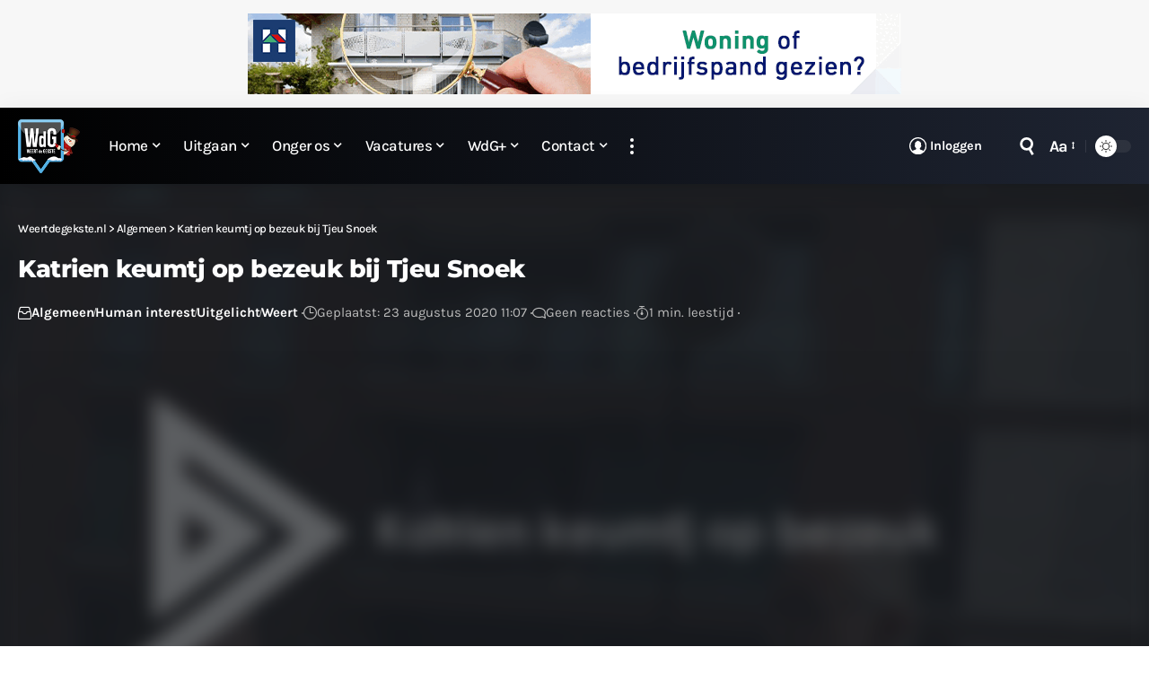

--- FILE ---
content_type: text/html; charset=UTF-8
request_url: https://www.weertdegekste.nl/2020/08/katrien-keumtj-op-bezeuk-bij-tjeu-snoek/
body_size: 40532
content:
<!DOCTYPE html>
<html lang="nl-NL">
<head>
    <meta charset="UTF-8" />
    <meta http-equiv="X-UA-Compatible" content="IE=edge" />
	<meta name="viewport" content="width=device-width, initial-scale=1.0" />
    <link rel="profile" href="https://gmpg.org/xfn/11" />
	<meta name='robots' content='index, follow, max-image-preview:large, max-snippet:-1, max-video-preview:-1' />
			<meta name="apple-mobile-web-app-capable" content="yes">
			<meta name="apple-mobile-web-app-status-bar-style" content="black-translucent">
			<meta name="apple-mobile-web-app-title" content="Weertdegekste.nl">
			<link rel="preconnect" href="https://fonts.gstatic.com" crossorigin><link rel="preload" as="style" onload="this.onload=null;this.rel='stylesheet'" id="rb-preload-gfonts" href="https://fonts.googleapis.com/css?family=Karla%3A200%2C300%2C400%2C500%2C600%2C700%2C800%2C200italic%2C300italic%2C400italic%2C500italic%2C600italic%2C700italic%2C800italic%7CMontserrat%3A700%2C800%7CAbel%3A400%7COxygen%3A400%2C700%7CEncode+Sans+Condensed%3A400%2C500%2C600%2C700%2C800&amp;display=swap" crossorigin><noscript><link rel="stylesheet" href="https://fonts.googleapis.com/css?family=Karla%3A200%2C300%2C400%2C500%2C600%2C700%2C800%2C200italic%2C300italic%2C400italic%2C500italic%2C600italic%2C700italic%2C800italic%7CMontserrat%3A700%2C800%7CAbel%3A400%7COxygen%3A400%2C700%7CEncode+Sans+Condensed%3A400%2C500%2C600%2C700%2C800&amp;display=swap"></noscript><link rel="apple-touch-icon" href="https://www.weertdegekste.nl/wp-content/uploads/2024/04/Bookmarklet-WdG-72.png" />
					<meta name="msapplication-TileColor" content="#ffffff">
			<meta name="msapplication-TileImage" content="https://www.weertdegekste.nl/wp-content/uploads/2024/04/Metro-Bookmarklet-WdG-144.png" />
		
	<!-- This site is optimized with the Yoast SEO Premium plugin v26.8 (Yoast SEO v26.8) - https://yoast.com/product/yoast-seo-premium-wordpress/ -->
	<title>Katrien keumtj op bezeuk bij Tjeu Snoek</title>
	<link rel="canonical" href="https://www.weertdegekste.nl/2020/08/katrien-keumtj-op-bezeuk-bij-tjeu-snoek/" />
	<meta property="og:locale" content="nl_NL" />
	<meta property="og:type" content="article" />
	<meta property="og:title" content="Katrien keumtj op bezeuk bij Tjeu Snoek" />
	<meta property="og:description" content="Tjeu Snoek vierde onlangs zijn 25-jarig jubileum als dirigent, maar een groot feest zoals de bedoeling was, zat er vanwege de corona-maatregelen niet in." />
	<meta property="og:url" content="https://www.weertdegekste.nl/2020/08/katrien-keumtj-op-bezeuk-bij-tjeu-snoek/" />
	<meta property="og:site_name" content="Weertdegekste.nl" />
	<meta property="article:publisher" content="https://facebook.com/weertdegekste" />
	<meta property="article:published_time" content="2020-08-23T09:07:51+00:00" />
	<meta property="article:modified_time" content="2020-08-24T17:52:44+00:00" />
	<meta property="og:image" content="https://www.weertdegekste.nl/wp-content/uploads/2020/08/Katrien_Afl_7.jpg" />
	<meta property="og:image:width" content="1920" />
	<meta property="og:image:height" content="1080" />
	<meta property="og:image:type" content="image/jpeg" />
	<meta name="author" content="Team WdG" />
	<meta name="twitter:card" content="summary_large_image" />
	<meta name="twitter:creator" content="@weertdegekste" />
	<meta name="twitter:site" content="@weertdegekste" />
	<script type="application/ld+json" class="yoast-schema-graph">{"@context":"https://schema.org","@graph":[{"@type":"Article","@id":"https://www.weertdegekste.nl/2020/08/katrien-keumtj-op-bezeuk-bij-tjeu-snoek/#article","isPartOf":{"@id":"https://www.weertdegekste.nl/2020/08/katrien-keumtj-op-bezeuk-bij-tjeu-snoek/"},"author":{"name":"Team WdG","@id":"https://www.weertdegekste.nl/#/schema/person/3912b988e33aa03af55527e2d728a558"},"headline":"Katrien keumtj op bezeuk bij Tjeu Snoek","datePublished":"2020-08-23T09:07:51+00:00","dateModified":"2020-08-24T17:52:44+00:00","mainEntityOfPage":{"@id":"https://www.weertdegekste.nl/2020/08/katrien-keumtj-op-bezeuk-bij-tjeu-snoek/"},"wordCount":134,"commentCount":0,"publisher":{"@id":"https://www.weertdegekste.nl/#organization"},"image":{"@id":"https://www.weertdegekste.nl/2020/08/katrien-keumtj-op-bezeuk-bij-tjeu-snoek/#primaryimage"},"thumbnailUrl":"https://www.weertdegekste.nl/wp-content/uploads/2020/08/Katrien_Afl_7.jpg","keywords":["Katrien keumtj op bezeuk"],"articleSection":["Algemeen","Human interest","Uitgelicht","Weert"],"inLanguage":"nl-NL","potentialAction":[{"@type":"CommentAction","name":"Comment","target":["https://www.weertdegekste.nl/2020/08/katrien-keumtj-op-bezeuk-bij-tjeu-snoek/#respond"]}]},{"@type":"WebPage","@id":"https://www.weertdegekste.nl/2020/08/katrien-keumtj-op-bezeuk-bij-tjeu-snoek/","url":"https://www.weertdegekste.nl/2020/08/katrien-keumtj-op-bezeuk-bij-tjeu-snoek/","name":"Katrien keumtj op bezeuk bij Tjeu Snoek","isPartOf":{"@id":"https://www.weertdegekste.nl/#website"},"primaryImageOfPage":{"@id":"https://www.weertdegekste.nl/2020/08/katrien-keumtj-op-bezeuk-bij-tjeu-snoek/#primaryimage"},"image":{"@id":"https://www.weertdegekste.nl/2020/08/katrien-keumtj-op-bezeuk-bij-tjeu-snoek/#primaryimage"},"thumbnailUrl":"https://www.weertdegekste.nl/wp-content/uploads/2020/08/Katrien_Afl_7.jpg","datePublished":"2020-08-23T09:07:51+00:00","dateModified":"2020-08-24T17:52:44+00:00","breadcrumb":{"@id":"https://www.weertdegekste.nl/2020/08/katrien-keumtj-op-bezeuk-bij-tjeu-snoek/#breadcrumb"},"inLanguage":"nl-NL","potentialAction":[{"@type":"ReadAction","target":["https://www.weertdegekste.nl/2020/08/katrien-keumtj-op-bezeuk-bij-tjeu-snoek/"]}]},{"@type":"ImageObject","inLanguage":"nl-NL","@id":"https://www.weertdegekste.nl/2020/08/katrien-keumtj-op-bezeuk-bij-tjeu-snoek/#primaryimage","url":"https://www.weertdegekste.nl/wp-content/uploads/2020/08/Katrien_Afl_7.jpg","contentUrl":"https://www.weertdegekste.nl/wp-content/uploads/2020/08/Katrien_Afl_7.jpg","width":1920,"height":1080},{"@type":"BreadcrumbList","@id":"https://www.weertdegekste.nl/2020/08/katrien-keumtj-op-bezeuk-bij-tjeu-snoek/#breadcrumb","itemListElement":[{"@type":"ListItem","position":1,"name":"Home","item":"https://www.weertdegekste.nl/"},{"@type":"ListItem","position":2,"name":"Katrien keumtj op bezeuk bij Tjeu Snoek"}]},{"@type":"WebSite","@id":"https://www.weertdegekste.nl/#website","url":"https://www.weertdegekste.nl/","name":"Weertdegekste.nl","description":"Nieuws, acties, info en vacatures uit de regio Weerterland, Cranendonck en aangrenzende gemeenten","publisher":{"@id":"https://www.weertdegekste.nl/#organization"},"alternateName":"WdG","potentialAction":[{"@type":"SearchAction","target":{"@type":"EntryPoint","urlTemplate":"https://www.weertdegekste.nl/?s={search_term_string}"},"query-input":{"@type":"PropertyValueSpecification","valueRequired":true,"valueName":"search_term_string"}}],"inLanguage":"nl-NL"},{"@type":"Organization","@id":"https://www.weertdegekste.nl/#organization","name":"Weertdegekste.nl","alternateName":"WdG","url":"https://www.weertdegekste.nl/","logo":{"@type":"ImageObject","inLanguage":"nl-NL","@id":"https://www.weertdegekste.nl/#/schema/logo/image/","url":"https://www.weertdegekste.nl/wp-content/uploads/2020/07/over_WdG.jpg","contentUrl":"https://www.weertdegekste.nl/wp-content/uploads/2020/07/over_WdG.jpg","width":1280,"height":853,"caption":"Weertdegekste.nl"},"image":{"@id":"https://www.weertdegekste.nl/#/schema/logo/image/"},"sameAs":["https://facebook.com/weertdegekste","https://x.com/weertdegekste","https://instagram.com/weertdegekste","https://www.linkedin.com/organization/10665640/","https://www.youtube.com/channel/UCt6gl6GVq4dVdPW7-N3GhNA"],"description":"Nieuws, acties en informatie uit Weert, Cranendonck, Nederweert, Leudal en aangrenzende gemeenten.","email":"redactie@weertdegekste.nl","foundingDate":"2004-01-20","numberOfEmployees":{"@type":"QuantitativeValue","minValue":"1","maxValue":"10"}},{"@type":"Person","@id":"https://www.weertdegekste.nl/#/schema/person/3912b988e33aa03af55527e2d728a558","name":"Team WdG"}]}</script>
	<!-- / Yoast SEO Premium plugin. -->


<link rel='dns-prefetch' href='//www.weertdegekste.nl' />
<link rel="alternate" type="application/rss+xml" title="Weertdegekste.nl &raquo; feed" href="https://www.weertdegekste.nl/feed/" />
<link rel="alternate" title="oEmbed (JSON)" type="application/json+oembed" href="https://www.weertdegekste.nl/wp-json/oembed/1.0/embed?url=https%3A%2F%2Fwww.weertdegekste.nl%2F2020%2F08%2Fkatrien-keumtj-op-bezeuk-bij-tjeu-snoek%2F" />
<link rel="alternate" title="oEmbed (XML)" type="text/xml+oembed" href="https://www.weertdegekste.nl/wp-json/oembed/1.0/embed?url=https%3A%2F%2Fwww.weertdegekste.nl%2F2020%2F08%2Fkatrien-keumtj-op-bezeuk-bij-tjeu-snoek%2F&#038;format=xml" />
<link rel="alternate" type="application/rss+xml" title="Weertdegekste.nl &raquo; Verhalen feed" href="https://www.weertdegekste.nl/tussendoortjes/feed/"><script type="application/ld+json">{
    "@context": "https://schema.org",
    "@type": "Organization",
    "legalName": "Weertdegekste.nl",
    "url": "https://www.weertdegekste.nl/",
    "logo": "https://www.weertdegekste.nl/wp-content/uploads/2026/01/WdG-logo-winter_sneeuwpop.png",
    "sameAs": [
        "https://facebook.com/weertdegekste",
        "https://twitter.com/weertdegekste",
        "https://www.youtube.com/@wdg",
        "https://news.google.com/publications/CAAqLAgKIiZDQklTRmdnTWFoSUtFSGRsWlhKMFpHVm5aV3R6ZEdVdWJtd29BQVAB",
        "https://instagram.com/weertdegekste",
        "https://www.linkedin.com/company/10665640",
        "https://www.threads.net/@weertdegekste",
        "https://weertdegekste.bsky.social",
        "https://www.tiktok.com/@weertdegekste"
    ]
}</script>
<style id='wp-img-auto-sizes-contain-inline-css'>
img:is([sizes=auto i],[sizes^="auto," i]){contain-intrinsic-size:3000px 1500px}
/*# sourceURL=wp-img-auto-sizes-contain-inline-css */
</style>
<style id='wp-emoji-styles-inline-css'>

	img.wp-smiley, img.emoji {
		display: inline !important;
		border: none !important;
		box-shadow: none !important;
		height: 1em !important;
		width: 1em !important;
		margin: 0 0.07em !important;
		vertical-align: -0.1em !important;
		background: none !important;
		padding: 0 !important;
	}
/*# sourceURL=wp-emoji-styles-inline-css */
</style>
<link rel='stylesheet' id='wp-block-library-css' href='https://www.weertdegekste.nl/wp-includes/css/dist/block-library/style.min.css?ver=6.9' media='all' />
<style id='classic-theme-styles-inline-css'>
/*! This file is auto-generated */
.wp-block-button__link{color:#fff;background-color:#32373c;border-radius:9999px;box-shadow:none;text-decoration:none;padding:calc(.667em + 2px) calc(1.333em + 2px);font-size:1.125em}.wp-block-file__button{background:#32373c;color:#fff;text-decoration:none}
/*# sourceURL=/wp-includes/css/classic-themes.min.css */
</style>
<link rel='stylesheet' id='foxiz-elements-css' href='https://www.weertdegekste.nl/wp-content/plugins/foxiz-core/lib/foxiz-elements/public/style.css?ver=3.1' media='all' />
<style id='global-styles-inline-css'>
:root{--wp--preset--aspect-ratio--square: 1;--wp--preset--aspect-ratio--4-3: 4/3;--wp--preset--aspect-ratio--3-4: 3/4;--wp--preset--aspect-ratio--3-2: 3/2;--wp--preset--aspect-ratio--2-3: 2/3;--wp--preset--aspect-ratio--16-9: 16/9;--wp--preset--aspect-ratio--9-16: 9/16;--wp--preset--color--black: #000000;--wp--preset--color--cyan-bluish-gray: #abb8c3;--wp--preset--color--white: #ffffff;--wp--preset--color--pale-pink: #f78da7;--wp--preset--color--vivid-red: #cf2e2e;--wp--preset--color--luminous-vivid-orange: #ff6900;--wp--preset--color--luminous-vivid-amber: #fcb900;--wp--preset--color--light-green-cyan: #7bdcb5;--wp--preset--color--vivid-green-cyan: #00d084;--wp--preset--color--pale-cyan-blue: #8ed1fc;--wp--preset--color--vivid-cyan-blue: #0693e3;--wp--preset--color--vivid-purple: #9b51e0;--wp--preset--gradient--vivid-cyan-blue-to-vivid-purple: linear-gradient(135deg,rgb(6,147,227) 0%,rgb(155,81,224) 100%);--wp--preset--gradient--light-green-cyan-to-vivid-green-cyan: linear-gradient(135deg,rgb(122,220,180) 0%,rgb(0,208,130) 100%);--wp--preset--gradient--luminous-vivid-amber-to-luminous-vivid-orange: linear-gradient(135deg,rgb(252,185,0) 0%,rgb(255,105,0) 100%);--wp--preset--gradient--luminous-vivid-orange-to-vivid-red: linear-gradient(135deg,rgb(255,105,0) 0%,rgb(207,46,46) 100%);--wp--preset--gradient--very-light-gray-to-cyan-bluish-gray: linear-gradient(135deg,rgb(238,238,238) 0%,rgb(169,184,195) 100%);--wp--preset--gradient--cool-to-warm-spectrum: linear-gradient(135deg,rgb(74,234,220) 0%,rgb(151,120,209) 20%,rgb(207,42,186) 40%,rgb(238,44,130) 60%,rgb(251,105,98) 80%,rgb(254,248,76) 100%);--wp--preset--gradient--blush-light-purple: linear-gradient(135deg,rgb(255,206,236) 0%,rgb(152,150,240) 100%);--wp--preset--gradient--blush-bordeaux: linear-gradient(135deg,rgb(254,205,165) 0%,rgb(254,45,45) 50%,rgb(107,0,62) 100%);--wp--preset--gradient--luminous-dusk: linear-gradient(135deg,rgb(255,203,112) 0%,rgb(199,81,192) 50%,rgb(65,88,208) 100%);--wp--preset--gradient--pale-ocean: linear-gradient(135deg,rgb(255,245,203) 0%,rgb(182,227,212) 50%,rgb(51,167,181) 100%);--wp--preset--gradient--electric-grass: linear-gradient(135deg,rgb(202,248,128) 0%,rgb(113,206,126) 100%);--wp--preset--gradient--midnight: linear-gradient(135deg,rgb(2,3,129) 0%,rgb(40,116,252) 100%);--wp--preset--font-size--small: 13px;--wp--preset--font-size--medium: 20px;--wp--preset--font-size--large: 36px;--wp--preset--font-size--x-large: 42px;--wp--preset--spacing--20: 0.44rem;--wp--preset--spacing--30: 0.67rem;--wp--preset--spacing--40: 1rem;--wp--preset--spacing--50: 1.5rem;--wp--preset--spacing--60: 2.25rem;--wp--preset--spacing--70: 3.38rem;--wp--preset--spacing--80: 5.06rem;--wp--preset--shadow--natural: 6px 6px 9px rgba(0, 0, 0, 0.2);--wp--preset--shadow--deep: 12px 12px 50px rgba(0, 0, 0, 0.4);--wp--preset--shadow--sharp: 6px 6px 0px rgba(0, 0, 0, 0.2);--wp--preset--shadow--outlined: 6px 6px 0px -3px rgb(255, 255, 255), 6px 6px rgb(0, 0, 0);--wp--preset--shadow--crisp: 6px 6px 0px rgb(0, 0, 0);}:where(.is-layout-flex){gap: 0.5em;}:where(.is-layout-grid){gap: 0.5em;}body .is-layout-flex{display: flex;}.is-layout-flex{flex-wrap: wrap;align-items: center;}.is-layout-flex > :is(*, div){margin: 0;}body .is-layout-grid{display: grid;}.is-layout-grid > :is(*, div){margin: 0;}:where(.wp-block-columns.is-layout-flex){gap: 2em;}:where(.wp-block-columns.is-layout-grid){gap: 2em;}:where(.wp-block-post-template.is-layout-flex){gap: 1.25em;}:where(.wp-block-post-template.is-layout-grid){gap: 1.25em;}.has-black-color{color: var(--wp--preset--color--black) !important;}.has-cyan-bluish-gray-color{color: var(--wp--preset--color--cyan-bluish-gray) !important;}.has-white-color{color: var(--wp--preset--color--white) !important;}.has-pale-pink-color{color: var(--wp--preset--color--pale-pink) !important;}.has-vivid-red-color{color: var(--wp--preset--color--vivid-red) !important;}.has-luminous-vivid-orange-color{color: var(--wp--preset--color--luminous-vivid-orange) !important;}.has-luminous-vivid-amber-color{color: var(--wp--preset--color--luminous-vivid-amber) !important;}.has-light-green-cyan-color{color: var(--wp--preset--color--light-green-cyan) !important;}.has-vivid-green-cyan-color{color: var(--wp--preset--color--vivid-green-cyan) !important;}.has-pale-cyan-blue-color{color: var(--wp--preset--color--pale-cyan-blue) !important;}.has-vivid-cyan-blue-color{color: var(--wp--preset--color--vivid-cyan-blue) !important;}.has-vivid-purple-color{color: var(--wp--preset--color--vivid-purple) !important;}.has-black-background-color{background-color: var(--wp--preset--color--black) !important;}.has-cyan-bluish-gray-background-color{background-color: var(--wp--preset--color--cyan-bluish-gray) !important;}.has-white-background-color{background-color: var(--wp--preset--color--white) !important;}.has-pale-pink-background-color{background-color: var(--wp--preset--color--pale-pink) !important;}.has-vivid-red-background-color{background-color: var(--wp--preset--color--vivid-red) !important;}.has-luminous-vivid-orange-background-color{background-color: var(--wp--preset--color--luminous-vivid-orange) !important;}.has-luminous-vivid-amber-background-color{background-color: var(--wp--preset--color--luminous-vivid-amber) !important;}.has-light-green-cyan-background-color{background-color: var(--wp--preset--color--light-green-cyan) !important;}.has-vivid-green-cyan-background-color{background-color: var(--wp--preset--color--vivid-green-cyan) !important;}.has-pale-cyan-blue-background-color{background-color: var(--wp--preset--color--pale-cyan-blue) !important;}.has-vivid-cyan-blue-background-color{background-color: var(--wp--preset--color--vivid-cyan-blue) !important;}.has-vivid-purple-background-color{background-color: var(--wp--preset--color--vivid-purple) !important;}.has-black-border-color{border-color: var(--wp--preset--color--black) !important;}.has-cyan-bluish-gray-border-color{border-color: var(--wp--preset--color--cyan-bluish-gray) !important;}.has-white-border-color{border-color: var(--wp--preset--color--white) !important;}.has-pale-pink-border-color{border-color: var(--wp--preset--color--pale-pink) !important;}.has-vivid-red-border-color{border-color: var(--wp--preset--color--vivid-red) !important;}.has-luminous-vivid-orange-border-color{border-color: var(--wp--preset--color--luminous-vivid-orange) !important;}.has-luminous-vivid-amber-border-color{border-color: var(--wp--preset--color--luminous-vivid-amber) !important;}.has-light-green-cyan-border-color{border-color: var(--wp--preset--color--light-green-cyan) !important;}.has-vivid-green-cyan-border-color{border-color: var(--wp--preset--color--vivid-green-cyan) !important;}.has-pale-cyan-blue-border-color{border-color: var(--wp--preset--color--pale-cyan-blue) !important;}.has-vivid-cyan-blue-border-color{border-color: var(--wp--preset--color--vivid-cyan-blue) !important;}.has-vivid-purple-border-color{border-color: var(--wp--preset--color--vivid-purple) !important;}.has-vivid-cyan-blue-to-vivid-purple-gradient-background{background: var(--wp--preset--gradient--vivid-cyan-blue-to-vivid-purple) !important;}.has-light-green-cyan-to-vivid-green-cyan-gradient-background{background: var(--wp--preset--gradient--light-green-cyan-to-vivid-green-cyan) !important;}.has-luminous-vivid-amber-to-luminous-vivid-orange-gradient-background{background: var(--wp--preset--gradient--luminous-vivid-amber-to-luminous-vivid-orange) !important;}.has-luminous-vivid-orange-to-vivid-red-gradient-background{background: var(--wp--preset--gradient--luminous-vivid-orange-to-vivid-red) !important;}.has-very-light-gray-to-cyan-bluish-gray-gradient-background{background: var(--wp--preset--gradient--very-light-gray-to-cyan-bluish-gray) !important;}.has-cool-to-warm-spectrum-gradient-background{background: var(--wp--preset--gradient--cool-to-warm-spectrum) !important;}.has-blush-light-purple-gradient-background{background: var(--wp--preset--gradient--blush-light-purple) !important;}.has-blush-bordeaux-gradient-background{background: var(--wp--preset--gradient--blush-bordeaux) !important;}.has-luminous-dusk-gradient-background{background: var(--wp--preset--gradient--luminous-dusk) !important;}.has-pale-ocean-gradient-background{background: var(--wp--preset--gradient--pale-ocean) !important;}.has-electric-grass-gradient-background{background: var(--wp--preset--gradient--electric-grass) !important;}.has-midnight-gradient-background{background: var(--wp--preset--gradient--midnight) !important;}.has-small-font-size{font-size: var(--wp--preset--font-size--small) !important;}.has-medium-font-size{font-size: var(--wp--preset--font-size--medium) !important;}.has-large-font-size{font-size: var(--wp--preset--font-size--large) !important;}.has-x-large-font-size{font-size: var(--wp--preset--font-size--x-large) !important;}
:where(.wp-block-post-template.is-layout-flex){gap: 1.25em;}:where(.wp-block-post-template.is-layout-grid){gap: 1.25em;}
:where(.wp-block-term-template.is-layout-flex){gap: 1.25em;}:where(.wp-block-term-template.is-layout-grid){gap: 1.25em;}
:where(.wp-block-columns.is-layout-flex){gap: 2em;}:where(.wp-block-columns.is-layout-grid){gap: 2em;}
:root :where(.wp-block-pullquote){font-size: 1.5em;line-height: 1.6;}
/*# sourceURL=global-styles-inline-css */
</style>
<link rel='stylesheet' id='swpm.common-css' href='https://www.weertdegekste.nl/wp-content/plugins/simple-membership/css/swpm.common.css?ver=4.7.0' media='all' />
<link rel='stylesheet' id='fancybox-css' href='https://www.weertdegekste.nl/wp-content/plugins/comment-edit-pro.zip-filenameutf-8comment-edit-pro/fancybox/jquery.fancybox.min.css?ver=4.2.0' media='all' />

<link rel='stylesheet' id='font-awesome-css' href='https://www.weertdegekste.nl/wp-content/themes/foxiz/assets/css/font-awesome.css?ver=6.1.1' media='all' />
<link rel='stylesheet' id='foxiz-main-css' href='https://www.weertdegekste.nl/wp-content/themes/foxiz/assets/css/main.css?ver=2.7.0' media='all' />
<style id='foxiz-main-inline-css'>
:root {--body-family:Karla, Arial, Helvetica, sans-serif;--body-fweight:400;--body-fsize:18px;--body-fspace:-0.02778em;--h1-family:Montserrat, Arial, Helvetica, sans-serif;--h1-fweight:700;--h1-fspace:-.5px;--h2-family:Montserrat, Arial, Helvetica, sans-serif;--h2-fweight:700;--h2-fsize:23px;--h2-fspace:-0.02174em;--h3-family:Montserrat, Arial, Helvetica, sans-serif;--h3-fweight:700;--h3-fsize:18px;--h3-fspace:-0.02778em;--h4-family:Montserrat, Arial, Helvetica, sans-serif;--h4-fweight:700;--h4-fspace:-.5px;--h5-family:Montserrat, Arial, Helvetica, sans-serif;--h5-fweight:700;--h5-fspace:-.5px;--h6-family:Montserrat, Arial, Helvetica, sans-serif;--h6-fweight:700;--h6-fspace:-.5px;--cat-family:Karla, Arial, Helvetica, sans-serif;--cat-fweight:700;--cat-fsize:10px;--meta-family:Karla;--meta-fweight:400;--meta-b-family:Karla;--meta-b-fweight:700;--input-family:Karla;--input-fweight:300;--input-fsize:17px;--btn-family:Karla;--btn-fweight:700;--btn-fsize:15px;--menu-family:Karla;--menu-fweight:500;--menu-fsize:17px;--menu-fspace:-0.02941em;--submenu-family:Karla;--submenu-fweight:500;--submenu-fsize:15px;--submenu-fspace:-0.03333em;--dwidgets-family:Karla, Arial, Helvetica, sans-serif;--dwidgets-fweight:400;--headline-family:Montserrat;--headline-fweight:800;--headline-fsize:27px;--tagline-family:Abel;--tagline-fweight:400;--tagline-fsize:20px;--heading-family:Montserrat, Arial, Helvetica, sans-serif;--heading-fweight:700;--heading-fsize:20px;--quote-family:Montserrat;--quote-fweight:800;--excerpt-family:Karla;--excerpt-fweight:400;--excerpt-fsize:16px;--bcrumb-family:Karla;--bcrumb-fweight:500;--bcrumb-fspace:-.5px;--tagline-s-fsize : 15px;}@media (max-width: 1024px) {body {--tagline-fsize : 15px;--tagline-s-fsize : 15px;}}@media (max-width: 767px) {body {--h3-fsize : 17px;--headline-fsize : 20px;--headline-s-fsize : 20px;}}:root {--g-color :#51b0e4;--g-color-90 :#51b0e4e6;--bookmark-color :#51b0e4;--bookmark-color-90 :#51b0e4e6;--indicator-bg-from :#51b0e4;--indicator-bg-to :#000000;--alert-bg :#dd3333;--alert-color :#ffffff;}[data-theme="dark"], .light-scheme {--bookmark-color :#51b0e4;--bookmark-color-90 :#51b0e4e6;--dark-accent :#000000;--dark-accent-90 :#000000e6;--dark-accent-0 :#00000000;}.is-hd-1, .is-hd-2, .is-hd-3 {--nav-bg: #000000;--nav-bg-from: #000000;--nav-bg-to: #1e2432;--nav-bg-glass: #000000bb;--nav-bg-glass-from: #000000bb;--nav-bg-glass-to: #1e2432bb;--nav-color :#ffffff;--nav-color-10 :#ffffff1a;--nav-color-h :#eeeeee;--nav-height :85px;}[data-theme="dark"].is-hd-4 {--nav-bg: #191c20;--nav-bg-from: #191c20;--nav-bg-to: #191c20;--nav-bg-glass: #191c2011;--nav-bg-glass-from: #191c2011;--nav-bg-glass-to: #191c2011;}:root {--mbnav-color :#ffffff;}[data-theme="dark"] {--mbnav-color :#ffffff;}:root {--subnav-bg: #1e2432;--subnav-bg-from: #1e2432;--subnav-bg-to: #000000;--subnav-color :#ffffff;--subnav-color-10 :#ffffff1a;--subnav-color-h :#eeeeee;--topad-spacing :15px;--round-3 :2px;--round-5 :3px;--round-7 :8px;--hyperlink-line-color :var(--g-color);--mbnav-height :70px;--mlogo-height :50px;--flogo-height :100px;--heading-color :#51b0e4;--s-content-width : 760px;--max-width-wo-sb : 840px;--qview-height : 75px;--s10-feat-ratio :45%;--s11-feat-ratio :45%;--login-popup-w : 350px;}[data-theme="dark"], .light-scheme {--heading-color :#51b0e4; }.p-readmore { font-family:Karla;font-weight:500;}.mobile-menu > li > a  { font-family:Karla;font-weight:500;font-size:17px;}.mobile-menu .sub-menu a, .logged-mobile-menu a { font-family:Karla;font-weight:700;font-size:14px;}.mobile-qview a { font-family:Karla;font-weight:700;}.search-header:before { background-color : #ffffff;background-repeat : no-repeat;background-size : cover;background-image : url(https://www.weertdegekste.nl/wp-content/uploads/2024/04/Achtergrond-zoekfunctie-WdG-2024.jpg);background-attachment : scroll;background-position : center center;}[data-theme="dark"] .search-header:before { background-color : #ffffff;background-repeat : no-repeat;background-size : cover;background-image : url(https://www.weertdegekste.nl/wp-content/uploads/2024/04/Achtergrond-zoekfunctie-WdG-2024.jpg);background-attachment : scroll;background-position : center center;}.footer-has-bg { background-color : #0000000a;}[data-theme="dark"] .footer-has-bg { background-color : #16181c;}.copyright-inner .copyright { font-size:17px; }.footer-col .widget_nav_menu a > span { font-size:17px; }#amp-mobile-version-switcher { display: none; }.search-icon-svg { -webkit-mask-image: url(https://www.weertdegekste.nl/wp-content/uploads/2024/04/zoek-icon.svg);mask-image: url(https://www.weertdegekste.nl/wp-content/uploads/2024/04/zoek-icon.svg); }.login-icon-svg { -webkit-mask-image: url(https://www.weertdegekste.nl/wp-content/uploads/2024/04/account-icon.svg);mask-image: url(https://www.weertdegekste.nl/wp-content/uploads/2024/04/account-icon.svg); }.login-icon-svg, .rbi-user.wnav-icon { font-size: 15px;}.notification-icon-svg, .rbi-notification.wnav-icon { font-size: 18px;}@media (max-width: 767px) { .login-icon-svg, .rbi-user.wnav-icon { font-size: 12.75px;}.notification-icon-svg, .rbi-notification.wnav-icon { font-size: 15.3px;} }.p-category.category-id-227, .term-i-227 {--cat-highlight : #d03026;--cat-highlight-90 : #d03026e6;}[data-theme="dark"] .p-category.category-id-227,.light-scheme .p-category.category-id-227{--cat-highlight : #d03026;--cat-highlight-90 : #d03026e6;}.category-227 .blog-content {--heading-sub-color : #d03026;}.is-cbox-227 {--cbox-bg : #d03026e6;}[data-theme="dark"] .is-cbox-227 {--cbox-bg : #d03026e6;}.p-category.category-id-69254, .term-i-69254 {--cat-highlight : #8224e3;--cat-highlight-90 : #8224e3e6;}[data-theme="dark"] .p-category.category-id-69254,.light-scheme .p-category.category-id-69254{--cat-highlight : #8224e3;--cat-highlight-90 : #8224e3e6;}.category-69254 .blog-content {--heading-sub-color : #8224e3;}.is-cbox-69254 {--cbox-bg : #8224e3e6;}[data-theme="dark"] .is-cbox-69254 {--cbox-bg : #8224e3e6;}.p-category.category-id-76450, .term-i-76450 {--cat-highlight : #008000;--cat-highlight-90 : #008000e6;--cat-fcolor : #ffffff;}[data-theme="dark"] .p-category.category-id-76450,.light-scheme .p-category.category-id-76450{--cat-highlight : #008000;--cat-highlight-90 : #008000e6;--cat-fcolor : #ffffff;}.category-76450 .blog-content {--heading-sub-color : #008000;}.is-cbox-76450 {--cbox-bg : #008000e6;}[data-theme="dark"] .is-cbox-76450 {--cbox-bg : #008000e6;}.p-category.category-id-235, .term-i-235 {--cat-highlight : #5fb200;--cat-highlight-90 : #5fb200e6;}[data-theme="dark"] .p-category.category-id-235,.light-scheme .p-category.category-id-235{--cat-highlight : #5fb200;--cat-highlight-90 : #5fb200e6;}.category-235 .blog-content {--heading-sub-color : #5fb200;}.is-cbox-235 {--cbox-bg : #5fb200e6;}[data-theme="dark"] .is-cbox-235 {--cbox-bg : #5fb200e6;}.p-category.category-id-237, .term-i-237 {--cat-highlight : #b76bf4;--cat-highlight-90 : #b76bf4e6;}[data-theme="dark"] .p-category.category-id-237,.light-scheme .p-category.category-id-237{--cat-highlight : #b76bf4;--cat-highlight-90 : #b76bf4e6;}.category-237 .blog-content {--heading-sub-color : #b76bf4;}.is-cbox-237 {--cbox-bg : #b76bf4e6;}[data-theme="dark"] .is-cbox-237 {--cbox-bg : #b76bf4e6;}.p-category.category-id-167, .term-i-167 {--cat-highlight : #545454;--cat-highlight-90 : #545454e6;--cat-fcolor : #ffffff;}[data-theme="dark"] .p-category.category-id-167,.light-scheme .p-category.category-id-167{--cat-highlight : #545454;--cat-highlight-90 : #545454e6;--cat-fcolor : #ffffff;}.category-167 .blog-content {--heading-sub-color : #545454;}.is-cbox-167 {--cbox-bg : #545454e6;}[data-theme="dark"] .is-cbox-167 {--cbox-bg : #545454e6;}.p-category.category-id-76772, .term-i-76772 {--cat-highlight : #800020;--cat-highlight-90 : #800020e6;--cat-fcolor : #ffffff;}[data-theme="dark"] .p-category.category-id-76772,.light-scheme .p-category.category-id-76772{--cat-highlight : #800020;--cat-highlight-90 : #800020e6;--cat-fcolor : #ffffff;}.category-76772 .blog-content {--heading-sub-color : #800020;}.is-cbox-76772 {--cbox-bg : #800020e6;}[data-theme="dark"] .is-cbox-76772 {--cbox-bg : #800020e6;}.p-category.category-id-242, .term-i-242 {--cat-highlight : #ffdab9;--cat-highlight-90 : #ffdab9e6;--cat-fcolor : #000000;}[data-theme="dark"] .p-category.category-id-242,.light-scheme .p-category.category-id-242{--cat-highlight : #ffdab9;--cat-highlight-90 : #ffdab9e6;--cat-fcolor : #000000;}.category-242 .blog-content {--heading-sub-color : #ffdab9;}.is-cbox-242 {--cbox-bg : #ffdab9e6;}[data-theme="dark"] .is-cbox-242 {--cbox-bg : #ffdab9e6;}.p-category.category-id-244, .term-i-244 {--cat-highlight : #ffffff;--cat-highlight-90 : #ffffffe6;--cat-fcolor : #000000;}[data-theme="dark"] .p-category.category-id-244,.light-scheme .p-category.category-id-244{--cat-highlight : #ffffff;--cat-highlight-90 : #ffffffe6;--cat-fcolor : #000000;}.category-244 .blog-content {--heading-sub-color : #ffffff;}.is-cbox-244 {--cbox-bg : #ffffffe6;}[data-theme="dark"] .is-cbox-244 {--cbox-bg : #ffffffe6;}.p-category.category-id-169, .term-i-169 {--cat-highlight : #ffd700;--cat-highlight-90 : #ffd700e6;--cat-fcolor : #000000;}[data-theme="dark"] .p-category.category-id-169,.light-scheme .p-category.category-id-169{--cat-highlight : #ffd700;--cat-highlight-90 : #ffd700e6;--cat-fcolor : #000000;}.category-169 .blog-content {--heading-sub-color : #ffd700;}.is-cbox-169 {--cbox-bg : #ffd700e6;}[data-theme="dark"] .is-cbox-169 {--cbox-bg : #ffd700e6;}.p-category.category-id-76714, .term-i-76714 {--cat-highlight : #ea27b3;--cat-highlight-90 : #ea27b3e6;--cat-fcolor : #ffffff;}[data-theme="dark"] .p-category.category-id-76714,.light-scheme .p-category.category-id-76714{--cat-highlight : #ea27b3;--cat-highlight-90 : #ea27b3e6;--cat-fcolor : #ffffff;}.category-76714 .blog-content {--heading-sub-color : #ea27b3;}.is-cbox-76714 {--cbox-bg : #ea27b3e6;}[data-theme="dark"] .is-cbox-76714 {--cbox-bg : #ea27b3e6;}.p-category.category-id-76022, .term-i-76022 {--cat-highlight : #00796b;--cat-highlight-90 : #00796be6;--cat-fcolor : #ffffff;}[data-theme="dark"] .p-category.category-id-76022,.light-scheme .p-category.category-id-76022{--cat-highlight : #00796b;--cat-highlight-90 : #00796be6;--cat-fcolor : #ffffff;}.category-76022 .blog-content {--heading-sub-color : #00796b;}.is-cbox-76022 {--cbox-bg : #00796be6;}[data-theme="dark"] .is-cbox-76022 {--cbox-bg : #00796be6;}.p-category.category-id-77388, .term-i-77388 {--cat-highlight : #2e8b57;--cat-highlight-90 : #2e8b57e6;--cat-fcolor : #ffffff;}[data-theme="dark"] .p-category.category-id-77388,.light-scheme .p-category.category-id-77388{--cat-highlight : #2e8b57;--cat-highlight-90 : #2e8b57e6;--cat-fcolor : #ffffff;}.category-77388 .blog-content {--heading-sub-color : #2e8b57;}.is-cbox-77388 {--cbox-bg : #2e8b57e6;}[data-theme="dark"] .is-cbox-77388 {--cbox-bg : #2e8b57e6;}.p-category.category-id-168, .term-i-168 {--cat-highlight : #c78572;--cat-highlight-90 : #c78572e6;--cat-fcolor : #ffffff;}[data-theme="dark"] .p-category.category-id-168,.light-scheme .p-category.category-id-168{--cat-highlight : #c78572;--cat-highlight-90 : #c78572e6;--cat-fcolor : #ffffff;}.category-168 .blog-content {--heading-sub-color : #c78572;}.is-cbox-168 {--cbox-bg : #c78572e6;}[data-theme="dark"] .is-cbox-168 {--cbox-bg : #c78572e6;}.p-category.category-id-251, .term-i-251 {--cat-highlight : #ed7014;--cat-highlight-90 : #ed7014e6;--cat-fcolor : #ffffff;}[data-theme="dark"] .p-category.category-id-251,.light-scheme .p-category.category-id-251{--cat-highlight : #ed7014;--cat-highlight-90 : #ed7014e6;--cat-fcolor : #ffffff;}.category-251 .blog-content {--heading-sub-color : #ed7014;}.is-cbox-251 {--cbox-bg : #ed7014e6;}[data-theme="dark"] .is-cbox-251 {--cbox-bg : #ed7014e6;}.p-category.category-id-255, .term-i-255 {--cat-highlight : #333333;--cat-highlight-90 : #333333e6;--cat-fcolor : #ffffff;}[data-theme="dark"] .p-category.category-id-255,.light-scheme .p-category.category-id-255{--cat-highlight : #333333;--cat-highlight-90 : #333333e6;--cat-fcolor : #ffffff;}.category-255 .blog-content {--heading-sub-color : #333333;}.is-cbox-255 {--cbox-bg : #333333e6;}[data-theme="dark"] .is-cbox-255 {--cbox-bg : #333333e6;}.p-category.category-id-259, .term-i-259 {--cat-highlight : #0000ff;--cat-highlight-90 : #0000ffe6;--cat-fcolor : #ffffff;}[data-theme="dark"] .p-category.category-id-259,.light-scheme .p-category.category-id-259{--cat-highlight : #0000ff;--cat-highlight-90 : #0000ffe6;--cat-fcolor : #ffffff;}.category-259 .blog-content {--heading-sub-color : #0000ff;}.is-cbox-259 {--cbox-bg : #0000ffe6;}[data-theme="dark"] .is-cbox-259 {--cbox-bg : #0000ffe6;}.p-category.category-id-9652, .term-i-9652 {--cat-highlight : #87ceeb;--cat-highlight-90 : #87ceebe6;--cat-fcolor : #ffffff;}[data-theme="dark"] .p-category.category-id-9652,.light-scheme .p-category.category-id-9652{--cat-highlight : #87ceeb;--cat-highlight-90 : #87ceebe6;--cat-fcolor : #ffffff;}.category-9652 .blog-content {--heading-sub-color : #87ceeb;}.is-cbox-9652 {--cbox-bg : #87ceebe6;}[data-theme="dark"] .is-cbox-9652 {--cbox-bg : #87ceebe6;}.p-category.category-id-172, .term-i-172 {--cat-highlight : #eeee22;--cat-highlight-90 : #eeee22e6;--cat-fcolor : #000000;}[data-theme="dark"] .p-category.category-id-172,.light-scheme .p-category.category-id-172{--cat-highlight : #eeee22;--cat-highlight-90 : #eeee22e6;--cat-fcolor : #000000;}.category-172 .blog-content {--heading-sub-color : #eeee22;}.is-cbox-172 {--cbox-bg : #eeee22e6;}[data-theme="dark"] .is-cbox-172 {--cbox-bg : #eeee22e6;}.p-category.category-id-48, .term-i-48 {--cat-highlight : #800080;--cat-highlight-90 : #800080e6;}[data-theme="dark"] .p-category.category-id-48,.light-scheme .p-category.category-id-48{--cat-highlight : #800080;--cat-highlight-90 : #800080e6;}.category-48 .blog-content {--heading-sub-color : #800080;}.is-cbox-48 {--cbox-bg : #800080e6;}[data-theme="dark"] .is-cbox-48 {--cbox-bg : #800080e6;}.p-category.category-id-75, .term-i-75 {--cat-highlight : #00a619;--cat-highlight-90 : #00a619e6;--cat-fcolor : #f2f731;}[data-theme="dark"] .p-category.category-id-75,.light-scheme .p-category.category-id-75{--cat-highlight : #00a619;--cat-highlight-90 : #00a619e6;--cat-fcolor : #f2f731;}.category-75 .blog-content {--heading-sub-color : #00a619;}.is-cbox-75 {--cbox-bg : #00a619e6;}[data-theme="dark"] .is-cbox-75 {--cbox-bg : #00a619e6;}.p-category.category-id-75984, .term-i-75984 {--cat-highlight : #dd9933;--cat-highlight-90 : #dd9933e6;}[data-theme="dark"] .p-category.category-id-75984,.light-scheme .p-category.category-id-75984{--cat-highlight : #dd9933;--cat-highlight-90 : #dd9933e6;}.category-75984 .blog-content {--heading-sub-color : #dd9933;}.is-cbox-75984 {--cbox-bg : #dd9933e6;}[data-theme="dark"] .is-cbox-75984 {--cbox-bg : #dd9933e6;}.p-category.category-id-76497, .term-i-76497 {--cat-highlight : #8b5a2b;--cat-highlight-90 : #8b5a2be6;}[data-theme="dark"] .p-category.category-id-76497,.light-scheme .p-category.category-id-76497{--cat-highlight : #8b5a2b;--cat-highlight-90 : #8b5a2be6;}.category-76497 .blog-content {--heading-sub-color : #8b5a2b;}.is-cbox-76497 {--cbox-bg : #8b5a2be6;}[data-theme="dark"] .is-cbox-76497 {--cbox-bg : #8b5a2be6;}.p-category.category-id-8520, .term-i-8520 {--cat-highlight : #ba0000;--cat-highlight-90 : #ba0000e6;}[data-theme="dark"] .p-category.category-id-8520,.light-scheme .p-category.category-id-8520{--cat-highlight : #ba0000;--cat-highlight-90 : #ba0000e6;}.category-8520 .blog-content {--heading-sub-color : #ba0000;}.is-cbox-8520 {--cbox-bg : #ba0000e6;}[data-theme="dark"] .is-cbox-8520 {--cbox-bg : #ba0000e6;}.entry-title.is-p-protected a:before { content: "Exclusief";display: inline-block; }
/*# sourceURL=foxiz-main-inline-css */
</style>
<link rel='stylesheet' id='foxiz-print-css' href='https://www.weertdegekste.nl/wp-content/themes/foxiz/assets/css/print.css?ver=2.7.0' media='all' />
<link rel='stylesheet' id='foxiz-style-css' href='https://www.weertdegekste.nl/wp-content/themes/foxiz/style.css?ver=2.7.0' media='all' />
<link rel='stylesheet' id='foxiz-swpm-css' href='https://www.weertdegekste.nl/wp-content/plugins/foxiz-core/assets/swpm.css?ver=2.7.0' media='all' />
<script src="https://www.weertdegekste.nl/wp-includes/js/jquery/jquery.min.js?ver=3.7.1" id="jquery-core-js"></script>
<script src="https://www.weertdegekste.nl/wp-includes/js/jquery/jquery-migrate.min.js?ver=3.4.1" id="jquery-migrate-js"></script>
<script id="foxiz-cookie-override-js-after">
window.__FOXIZ_ALLOW_COOKIES__ = false;

(function(){
  var pd = Document.prototype,
      ph = HTMLDocument.prototype,
      desc = Object.getOwnPropertyDescriptor(pd, 'cookie')
           || Object.getOwnPropertyDescriptor(ph, 'cookie');
  if (!desc || !desc.configurable) {
    console.warn('Cookie override niet ondersteund in deze browser.');
    return;
  }
  Object.defineProperty(document, 'cookie', {
    configurable: true,
    enumerable: true,
    get: function(){ return desc.get.call(document); },
    set: function(val){
      var name = val.split('=')[0].trim();
      if ((name==='RBUUID' || name==='personalize_sync')
          && !window.__FOXIZ_ALLOW_COOKIES__) {
        console.log('Geblokkeerd cookie:', name);
      } else {
        desc.set.call(document, val);
      }
    }
  });
})();
//# sourceURL=foxiz-cookie-override-js-after
</script>
<script src="https://www.weertdegekste.nl/wp-content/themes/foxiz/assets/js/highlight-share.js?ver=1" id="highlight-share-js"></script>
<link rel="preload" href="https://www.weertdegekste.nl/wp-content/themes/foxiz/assets/fonts/icons.woff2?ver=2.5.0" as="font" type="font/woff2" crossorigin="anonymous"> <link rel="preload" href="https://www.weertdegekste.nl/wp-content/themes/foxiz/assets/fonts/fa-brands-400.woff2" as="font" type="font/woff2" crossorigin="anonymous"> <link rel="preload" href="https://www.weertdegekste.nl/wp-content/themes/foxiz/assets/fonts/fa-regular-400.woff2" as="font" type="font/woff2" crossorigin="anonymous"> <link rel="EditURI" type="application/rsd+xml" title="RSD" href="https://www.weertdegekste.nl/xmlrpc.php?rsd" />
<link rel='shortlink' href='https://www.weertdegekste.nl/?p=558388' />
        <script type="text/javascript">
            jQuery(document).ready(function($) {
                $('#respond').html('<div class="swpm-login-to-comment-msg">Login om een reactie te plaatsen.</div>');
            });
        </script>
        		<style>
			.sce-admin-bar-comment-shortcuts .awaiting-mod,
			.not-awaiting-mod {
					display: inline-flex !important;
					align-items: center !important;
					justify-content: center !important;
					box-sizing: border-box;
					margin: 1px 0 -1px 2px !important; /* override core style */
					padding: 0 !important; /* override core style */
					min-width: 23px !important; /* override core style */
					height: 23px !important; /* override core style */
					border-radius: 100% !important; /* override core style */
					background-color: #d63638;
					color: #fff;
					font-size: 11px !important; /* override core style */
					line-height: 1.6 !important; /* override core style */
					text-align: center;
			}
			.not-awaiting-mod {
				background-color: #007017;
			}
		</style>
		    <!-- Matomo -->
    <script>
      var _paq = window._paq = window._paq || [];
      _paq.push(["setCookieDomain", "*.weertdegekste.nl"]);
      _paq.push(["setDomains", ["*.weertdegekste.nl"]]);
      _paq.push(["disableCampaignParameters"]);
      _paq.push(["disableCookies"]);
      _paq.push(['trackPageView']);
      _paq.push(['enableLinkTracking']);
      (function() {
        var u="//stats.wdg.app/matomo/";
        _paq.push(['setTrackerUrl', u+'matomo.php']);
        _paq.push(['setSiteId', '1']);
        var d=document, g=d.createElement('script'), s=d.getElementsByTagName('script')[0];
        g.async=true; g.src=u+'matomo.js'; s.parentNode.insertBefore(g,s);
      })();
    </script>
    <noscript>
      <p><img referrerpolicy="no-referrer-when-downgrade" src="//stats.wdg.app/matomo/matomo.php?idsite=1&rec=1" style="border:0;" alt="" /></p>
    </noscript>
    <!-- End Matomo Code -->
    <meta name="generator" content="Elementor 3.34.2; features: e_font_icon_svg, additional_custom_breakpoints; settings: css_print_method-external, google_font-enabled, font_display-swap">
<style>.recentcomments a{display:inline !important;padding:0 !important;margin:0 !important;}</style><script type="application/ld+json">{
    "@context": "https://schema.org",
    "@type": "WebSite",
    "@id": "https://www.weertdegekste.nl/#website",
    "url": "https://www.weertdegekste.nl/",
    "name": "Weertdegekste.nl",
    "potentialAction": {
        "@type": "SearchAction",
        "target": "https://www.weertdegekste.nl/?s={search_term_string}",
        "query-input": "required name=search_term_string"
    }
}</script>
			<style>
				.e-con.e-parent:nth-of-type(n+4):not(.e-lazyloaded):not(.e-no-lazyload),
				.e-con.e-parent:nth-of-type(n+4):not(.e-lazyloaded):not(.e-no-lazyload) * {
					background-image: none !important;
				}
				@media screen and (max-height: 1024px) {
					.e-con.e-parent:nth-of-type(n+3):not(.e-lazyloaded):not(.e-no-lazyload),
					.e-con.e-parent:nth-of-type(n+3):not(.e-lazyloaded):not(.e-no-lazyload) * {
						background-image: none !important;
					}
				}
				@media screen and (max-height: 640px) {
					.e-con.e-parent:nth-of-type(n+2):not(.e-lazyloaded):not(.e-no-lazyload),
					.e-con.e-parent:nth-of-type(n+2):not(.e-lazyloaded):not(.e-no-lazyload) * {
						background-image: none !important;
					}
				}
			</style>
			<script async src="https://mmcdn.nl/tags/weertdegekste.nl/general.js"></script><script type="application/ld+json">{"@context":"http://schema.org","@type":"BreadcrumbList","itemListElement":[{"@type":"ListItem","position":3,"item":{"@id":"https://www.weertdegekste.nl/2020/08/katrien-keumtj-op-bezeuk-bij-tjeu-snoek/","name":"Katrien keumtj op bezeuk bij Tjeu Snoek"}},{"@type":"ListItem","position":2,"item":{"@id":"https://www.weertdegekste.nl/categorie/algemeen/","name":"Algemeen"}},{"@type":"ListItem","position":1,"item":{"@id":"https://www.weertdegekste.nl","name":"Weertdegekste.nl"}}]}</script>
<link rel="icon" href="https://www.weertdegekste.nl/wp-content/uploads/2020/07/cropped-favicon-150x150.png" sizes="32x32" />
<link rel="icon" href="https://www.weertdegekste.nl/wp-content/uploads/2020/07/cropped-favicon-300x300.png" sizes="192x192" />
<link rel="apple-touch-icon" href="https://www.weertdegekste.nl/wp-content/uploads/2020/07/cropped-favicon-300x300.png" />
<meta name="msapplication-TileImage" content="https://www.weertdegekste.nl/wp-content/uploads/2020/07/cropped-favicon-300x300.png" />
		<style id="wp-custom-css">
			/* Verberg rb-etemplate op WP Job Manager vacaturepagina's */
.single-job_listing [data-elementor-post-type="rb-etemplate"] {
    display: none !important;
}

/* Voor tussendoortjes */
.web-stories-list__story-content-overlay {
  background: linear-gradient(to top, rgba(0,0,0.9,0.9), rgba(0,0,0,0)) !important;
}

.web-stories-list__story-poster:after {
  background: linear-gradient(to bottom, rgba(0, 0, 0, 0) 50%, rgba(0, 0, 0, 0.2) 100%) !important;
}

/* Banner weergave V2 */
.banner-container-desktop,
.banner-container-mob {
  clear: both;               /* altijd onder floats */
  display: none;             /* standaard verborgen, komt terug in media queries */
  position: relative;        /* voor absolute child positioning */
  margin: 20px auto;         /* verticale ruimte + centreren */
  box-sizing: border-box;
}

/* Desktop (728×90) */
.banner-container-desktop {
  max-width: 728px;
  width: 100%;
  height: 0;
  padding-bottom: calc(90 / 728 * 100%); /* ≈12.36% */
  aspect-ratio: 728 / 90;                /* moderne browsers */
}

/* Mobiel (336×280) */
.banner-container-mob {
  max-width: 336px;
  width: 100%;
  height: 0;
  padding-bottom: calc(280 / 336 * 100%); /* ≈83.33% */
  aspect-ratio: 336 / 280;
}

.banner-container-desktop iframe,
.banner-container-desktop ins,
.banner-container-mob iframe,
.banner-container-mob ins {
  position: absolute !important;
  top: 0; left: 0;
  width: 100% !important;
  height: 100% !important;
  margin: 0 !important;
  padding: 0 !important;
}

@media (min-width: 1024px) {
  .banner-container-desktop {
    display: flex;
    justify-content: center;
    align-items: center;
  }
}
@media (max-width: 1023px) {
  .banner-container-mob {
    display: flex;
    justify-content: center;
    align-items: center;
  }
}
/* Einde banner weergave V2 */

/* Uitlijning ads */
.elementor embed,.elementor iframe,.elementor object,.elementor video {
    width: 100%;
    0%; */margin: 0;
    line-height: 1;
    border: none
}
/* Einde uitlijning ads */

/* Siderail */
/* Forceer Lightgallery naar de absolute voorgrond */
.lg-backdrop,
.lg-outer,
.lg-container,
.lg-toolbar,
.lg-sub-html,
.lg-actions {
    position: fixed !important;
    z-index: 2147483647 !important; /* Maximale waarde voor z-index */
}
/* Einde siderail */


/* Featured image */
.featured-popup-image img,
.gallery-popup-image img {
    height: auto;
    flex-grow: 1;
    max-height: 100%;
}

.live-fdate {
  display: none;
  margin-right: 0;
  margin-left: auto;
}

.category-feat-overlay img {
  width: 100%;
  height: 100%;
  opacity: .5;
  filter: blur(2px);
  object-fit: cover;
}

.restrict-box-inner {
  position: relative;
  z-index: 1;
  display: block;
  max-width: 560px;
  margin-right: auto;
  margin-left: auto;
  padding: 40px;
  text-align: center;
  border-radius: var(--round-5);
  box-shadow: 0 5px 30px var(--shadow-7);
  margin-top: 50px;
}

.restrict-button-wrap a {
  display: none;
}

.swpm-join-us-link {
  display: none;
}

.swpm-remember-me {
  display: none;
}

.swpm-registration-widget-form tr.swpm-registration-membership-level-row, #swpm-editprofile-form .swpm-profile-username-row, #swpm-editprofile-form .swpm-profile-membership-level-row {
  display: none;
}

.hide-rego-form-msg {
  text-align: center;
}

.comment-metadata * {
  display: none;
}

/* Gespot */
.intro-content a {
    position: relative;
}

 /* style 4 GF */

body .gform_wrapper .gform_body .gfield_label {
    font-size: 17px;
	  color: inherit;
}

.gform-theme--framework .field_sublabel_above .gform-field-label--type-sub {
  --gf-local-margin-y: 0 var(--gf-label-space-tertiary);
  color: inherit;
}

.gform-theme--framework .gform-field-label--type-inline {
  --gf-local-margin-x: var(--gf-label-space-x-secondary) 0;
  --gf-local-margin-y: var(--gf-label-space-y-secondary) 0;
  color: inherit;
	  font-size: 17px;
}

.gform-theme--foundation .ginput_complex label, .gform-theme--foundation .ginput_complex legend {
  display: block;
  color: inherit;
}

.gfield .gfield_description {
  color: inherit;
  font-size: 14px;
}

.gform_fileupload_rules {
	  color: inherit;
}

.gform_wrapper.gravity-theme .gfield_radio label {
  display: inline-block;
  font-size: 17px;
}

.gform_wrapper.gravity-theme .gsection_description, .gform_wrapper.gravity-theme .instruction {
  clear: both;
  font-family: inherit;
  font-size: 17px;
  letter-spacing: normal;
  line-height: inherit;
  padding-top: 13px;
}
.gform-text-input-reset, .ginput_total, .ginput_total_144 {
    color: inherit !important;
	font-size: 17px !important;
}

.gf_progressbar_title {
    color: inherit !important;
}

.gform-theme--framework .gf_progressbar .percentbar_blue {
  background-color: #51b0e4;
}

body .gform_wrapper .gfield_radio input[type="radio"]:checked + label {
    color: #51b0e4; /* Tekstkleur */
	
}

body .gform_wrapper input[type="radio"]:checked::before {
    background-color: #51b0e4;  
}

body .gform_wrapper input[type="radio"] {
    border-color: #51b0e4; 
}


.ad-script.edge-padding {
  /* CSS-regels voor de ad-script class met edge-padding */
  padding-right: 0px;
  padding-left: 0px;
}

form.job_filters a.rss_link {
display: none;
}

.rbct ul, .comment-content ul, .elementor-widget-text-editor ul, .taxonomy-description ul {
  list-style: circle;
  padding-bottom: 20px;
}

.logged-welcome {
  font-size: 17px;
  align-items: center;
}

.logged-in-as {
  display: none;
}

.rb-w-title.h4 {
  line-height: 1.1;
  display: inline-block;
  width: auto;
  margin-bottom: 15px;
  padding: 4px 20px;
  color: #fff;
  border-radius: var(--round-3);
  background: var(--g-color);
  font-size: 20px;
}
.job_listing p {
    margin-bottom: 25px;
}

/* Activiteiten */

.activiteit-img img, 
.activiteit {
	-webkit-transition: .2s ease-in-out;
	transition: .2s ease-in-out;
}

.jet-listing-grid__item .activiteit-img {
	overflow: hidden;
}


#activiteiten .jet-listing-grid__item:hover .activiteit-img img {
	transform: scale(1.04);
}

.activiteit:hover .titel {
    text-decoration: underline;
    color:#51b0e4;
}


/* Paginatie */

.pagination-buttons {
    display: flex;
    justify-content: space-between;
    margin-top: 20px;
}

.pagination-buttons a {
    padding: 10px 20px;
    background-color: var( --e-global-color-90d901d );
    color: white;
    text-decoration: none;
    border-radius: 0px;
}

.pagination-buttons a:hover {
    background-color: #000;
}

.pagination-buttons .next-page {
	float: right;
}
.elementor-accordion .elementor-tab-content p {
  margin-bottom: 20px;
}

/* Witruimte FAQ */
.elementor-accordion .elementor-tab-content p:last-child {
  margin-bottom: 0;
}

/* Meeschalen van afbeelding branded content */
.single-header-inner .featured-lightbox-trigger img.wp-post-image {
  width: 100% !important;
  height: 100% !important;
  display: block !important;
}
/* Verberger tabel partnerbericht */
.qview-box {
  display: none !important;
}

.wp-block-separator {
  border-top: 1px solid #ccc; /* lichtgrijs */
  box-shadow: 0 4px 12px rgba(0, 0, 0, 0.06); /* zachte, brede slagschaduw */
}		</style>
		</head>
<body class="wp-singular post-template-default single single-post postid-558388 single-format-video wp-embed-responsive wp-theme-foxiz personalized-logged-only elementor-default elementor-kit-684039 menu-ani-1 hover-ani-1 btn-ani-1 btn-transform-1 is-rm-simple lmeta-dot loader-4 dark-sw-1 mtax-1 menu-glass-effect t-menu-glass-effect is-hd-1 is-video-2 is-mstick yes-tstick is-backtop none-m-backtop  is-mstick" data-theme="default">

<div class="top-site-ad is-code">		<div class=" edge-padding">
							<div class="ad-script non-adsense edge-padding">
					<!-- WdG adserver -->
<ins data-revive-zoneid="10" data-revive-id="aa77405c78fd717c9d604dd078bacdb9"></ins>
<script async src="//umbelderke.nl/ads/www/delivery/asyncjs.php"></script>				</div>
					</div>
		</div><div class="site-outer">
			<div id="site-header" class="header-wrap rb-section header-set-1 header-1 header-wrapper style-shadow">
						<div id="navbar-outer" class="navbar-outer">
				<div id="sticky-holder" class="sticky-holder">
					<div class="navbar-wrap">
						<div class="rb-container edge-padding">
							<div class="navbar-inner">
								<div class="navbar-left">
											<div class="logo-wrap is-image-logo site-branding">
			<a href="https://www.weertdegekste.nl/" class="logo" title="Weertdegekste.nl">
				<img fetchpriority="high" class="logo-default" data-mode="default" height="120" width="137" src="https://www.weertdegekste.nl/wp-content/uploads/2026/01/WdG-logo-winter_sneeuwpop.png" alt="Weertdegekste.nl" decoding="async" loading="eager" fetchpriority="high"><img fetchpriority="high" class="logo-dark" data-mode="dark" height="120" width="137" src="https://www.weertdegekste.nl/wp-content/uploads/2026/01/WdG-logo-winter_sneeuwpop.png" alt="Weertdegekste.nl" decoding="async" loading="eager" fetchpriority="high"><img fetchpriority="high" class="logo-transparent" height="120" width="137" src="https://www.weertdegekste.nl/wp-content/uploads/2026/01/WdG-logo-winter_sneeuwpop.png" alt="Weertdegekste.nl" decoding="async" loading="eager" fetchpriority="high">			</a>
		</div>
				<nav id="site-navigation" class="main-menu-wrap" aria-label="main menu"><ul id="menu-hoofmenu-2024" class="main-menu rb-menu large-menu" itemscope itemtype="https://www.schema.org/SiteNavigationElement"><li id="menu-item-684266" class="menu-item menu-item-type-post_type menu-item-object-page menu-item-home menu-item-has-children menu-item-684266"><a href="https://www.weertdegekste.nl/"><span>Home</span></a>
<ul class="sub-menu">
	<li id="menu-item-684283" class="menu-item menu-item-type-taxonomy menu-item-object-category menu-item-684283"><a href="https://www.weertdegekste.nl/categorie/112-weerterland-cranendonck/"><span>112</span></a></li>
	<li id="menu-item-684309" class="menu-item menu-item-type-taxonomy menu-item-object-category menu-item-has-children menu-item-684309"><a href="https://www.weertdegekste.nl/categorie/dorpen/"><span>Dorpen</span></a>
	<ul class="sub-menu">
		<li id="menu-item-684310" class="menu-item menu-item-type-taxonomy menu-item-object-category menu-item-684310"><a href="https://www.weertdegekste.nl/categorie/dorpen/altweerterheide/"><span>Altweerterheide</span></a></li>
		<li id="menu-item-684315" class="menu-item menu-item-type-taxonomy menu-item-object-category menu-item-684315"><a href="https://www.weertdegekste.nl/categorie/dorpen/laar-en-hushoven/"><span>Laar &amp; Hushoven</span></a></li>
		<li id="menu-item-684316" class="menu-item menu-item-type-taxonomy menu-item-object-category menu-item-684316"><a href="https://www.weertdegekste.nl/categorie/dorpen/stramproy/"><span>Stramproy</span></a></li>
		<li id="menu-item-684317" class="menu-item menu-item-type-taxonomy menu-item-object-category menu-item-684317"><a href="https://www.weertdegekste.nl/categorie/dorpen/swartbroek/"><span>Swartbroek</span></a></li>
		<li id="menu-item-684318" class="menu-item menu-item-type-taxonomy menu-item-object-category menu-item-684318"><a href="https://www.weertdegekste.nl/categorie/dorpen/tungelroy/"><span>Tungelroy</span></a></li>
	</ul>
</li>
	<li id="menu-item-684331" class="menu-item menu-item-type-taxonomy menu-item-object-category menu-item-has-children menu-item-684331"><a href="https://www.weertdegekste.nl/categorie/regio/"><span>Regio</span></a>
	<ul class="sub-menu">
		<li id="menu-item-684332" class="menu-item menu-item-type-taxonomy menu-item-object-category menu-item-684332"><a href="https://www.weertdegekste.nl/categorie/regio/belgie/"><span>Belgie</span></a></li>
		<li id="menu-item-684333" class="menu-item menu-item-type-taxonomy menu-item-object-category menu-item-684333"><a href="https://www.weertdegekste.nl/categorie/regio/cranendonck/"><span>Cranendonck</span></a></li>
		<li id="menu-item-684334" class="menu-item menu-item-type-taxonomy menu-item-object-category menu-item-684334"><a href="https://www.weertdegekste.nl/categorie/regio/leudal/"><span>Leudal</span></a></li>
		<li id="menu-item-684335" class="menu-item menu-item-type-taxonomy menu-item-object-category menu-item-684335"><a href="https://www.weertdegekste.nl/categorie/regio/maasgouw/"><span>Maasgouw</span></a></li>
		<li id="menu-item-684336" class="menu-item menu-item-type-taxonomy menu-item-object-category menu-item-684336"><a href="https://www.weertdegekste.nl/categorie/regio/nederweert/"><span>Nederweert</span></a></li>
		<li id="menu-item-684337" class="menu-item menu-item-type-taxonomy menu-item-object-category menu-item-684337"><a href="https://www.weertdegekste.nl/categorie/regio/peel-en-maas/"><span>Peel en Maas</span></a></li>
		<li id="menu-item-684338" class="menu-item menu-item-type-taxonomy menu-item-object-category menu-item-684338"><a href="https://www.weertdegekste.nl/categorie/regio/someren/"><span>Someren</span></a></li>
	</ul>
</li>
	<li id="menu-item-684340" class="menu-item menu-item-type-taxonomy menu-item-object-category menu-item-684340"><a href="https://www.weertdegekste.nl/categorie/werkzaamheden/"><span>Werkzaamheden</span></a></li>
</ul>
</li>
<li id="menu-item-684342" class="menu-item menu-item-type-post_type menu-item-object-page menu-item-has-children menu-item-684342"><a href="https://www.weertdegekste.nl/uitgaan/"><span>Uitgaan</span></a>
<ul class="sub-menu">
	<li id="menu-item-684343" class="menu-item menu-item-type-post_type menu-item-object-page menu-item-684343"><a href="https://www.weertdegekste.nl/uitgaan/"><span>Overzicht</span></a></li>
	<li id="menu-item-684344" class="menu-item menu-item-type-post_type menu-item-object-page menu-item-684344"><a href="https://www.weertdegekste.nl/uitgaan/evenement-aanmelden/"><span>Evenement aanmelden</span></a></li>
</ul>
</li>
<li id="menu-item-684355" class="menu-item menu-item-type-taxonomy menu-item-object-category menu-item-has-children menu-item-684355"><a href="https://www.weertdegekste.nl/categorie/onger-os/"><span>Onger os</span></a>
<ul class="sub-menu">
	<li id="menu-item-684356" class="menu-item menu-item-type-taxonomy menu-item-object-category menu-item-684356"><a href="https://www.weertdegekste.nl/categorie/onger-os/familieberichten/"><span>Familieberichten</span></a></li>
	<li id="menu-item-684357" class="menu-item menu-item-type-taxonomy menu-item-object-category menu-item-684357"><a href="https://www.weertdegekste.nl/categorie/onger-os/felicitaties/"><span>Felicitaties</span></a></li>
	<li id="menu-item-684358" class="menu-item menu-item-type-taxonomy menu-item-object-category menu-item-684358"><a href="https://www.weertdegekste.nl/categorie/onger-os/ingestuurde-brieven/"><span>Ingestuurde brieven</span></a></li>
	<li id="menu-item-684359" class="menu-item menu-item-type-taxonomy menu-item-object-category menu-item-684359"><a href="https://www.weertdegekste.nl/categorie/onger-os/kampioenen/"><span>Kampioenen</span></a></li>
	<li id="menu-item-684360" class="menu-item menu-item-type-taxonomy menu-item-object-category menu-item-684360"><a href="https://www.weertdegekste.nl/categorie/onger-os/onderscheidingen/"><span>Onderscheidingen</span></a></li>
	<li id="menu-item-684362" class="menu-item menu-item-type-post_type menu-item-object-page menu-item-684362"><a href="https://www.weertdegekste.nl/contact/onger-os-item-insturen/"><span>Onger os-item insturen</span></a></li>
</ul>
</li>
<li id="menu-item-684346" class="menu-item menu-item-type-post_type menu-item-object-page menu-item-has-children menu-item-684346"><a href="https://www.weertdegekste.nl/vacatures/"><span>Vacatures</span></a>
<ul class="sub-menu">
	<li id="menu-item-684347" class="menu-item menu-item-type-post_type menu-item-object-page menu-item-684347"><a href="https://www.weertdegekste.nl/vacatures/"><span>Overzicht</span></a></li>
	<li id="menu-item-684348" class="menu-item menu-item-type-post_type menu-item-object-page menu-item-684348"><a href="https://www.weertdegekste.nl/vacatures/plaats-een-vacature/"><span>Plaats vacature</span></a></li>
</ul>
</li>
<li id="menu-item-684369" class="menu-item menu-item-type-taxonomy menu-item-object-category menu-item-has-children menu-item-684369"><a href="https://www.weertdegekste.nl/categorie/wdg-plus/"><span>WdG+</span></a>
<ul class="sub-menu">
	<li id="menu-item-684375" class="menu-item menu-item-type-taxonomy menu-item-object-category menu-item-684375"><a href="https://www.weertdegekste.nl/categorie/wdg-plus/waarschuwingen/"><span>Waarschuwingen</span></a></li>
	<li id="menu-item-684376" class="menu-item menu-item-type-taxonomy menu-item-object-category menu-item-684376"><a href="https://www.weertdegekste.nl/categorie/wdg-plus/winacties/"><span>Winacties</span></a></li>
	<li id="menu-item-684377" class="menu-item menu-item-type-taxonomy menu-item-object-category menu-item-684377"><a href="https://www.weertdegekste.nl/categorie/wdg-plus/wdglab/"><span>WdGlab</span></a></li>
	<li id="menu-item-684378" class="menu-item menu-item-type-taxonomy menu-item-object-category menu-item-684378"><a href="https://www.weertdegekste.nl/categorie/wdg-plus/zoekertjes/"><span>Zoekertjes</span></a></li>
	<li id="menu-item-684379" class="menu-item menu-item-type-taxonomy menu-item-object-category menu-item-684379"><a href="https://www.weertdegekste.nl/categorie/wdg-plus/vastelaovendj/"><span>Vastelaovendj</span></a></li>
	<li id="menu-item-700470" class="menu-item menu-item-type-taxonomy menu-item-object-category menu-item-700470"><a href="https://www.weertdegekste.nl/categorie/spotlight/"><span>Spotlight</span></a></li>
</ul>
</li>
<li id="menu-item-684306" class="menu-item menu-item-type-post_type menu-item-object-page menu-item-has-children menu-item-684306"><a href="https://www.weertdegekste.nl/contact/"><span>Contact</span></a>
<ul class="sub-menu">
	<li id="menu-item-684345" class="menu-item menu-item-type-post_type menu-item-object-page menu-item-684345"><a href="https://www.weertdegekste.nl/contact/"><span>Tip de redactie</span></a></li>
	<li id="menu-item-685930" class="menu-item menu-item-type-post_type menu-item-object-page menu-item-685930"><a href="https://www.weertdegekste.nl/iets-gevonden-of-gezocht/"><span>Zoekertje plaatsen</span></a></li>
	<li id="menu-item-684363" class="menu-item menu-item-type-post_type menu-item-object-page menu-item-684363"><a href="https://www.weertdegekste.nl/contact/onger-os-item-insturen/"><span>Onger os-item insturen</span></a></li>
	<li id="menu-item-684380" class="menu-item menu-item-type-post_type menu-item-object-page menu-item-684380"><a href="https://www.weertdegekste.nl/adverteren/"><span>Adverteren</span></a></li>
	<li id="menu-item-684381" class="menu-item menu-item-type-post_type menu-item-object-page menu-item-684381"><a href="https://www.weertdegekste.nl/veel-gestelde-vragen/"><span>Veelgestelde vragen</span></a></li>
	<li id="menu-item-684382" class="menu-item menu-item-type-post_type menu-item-object-page menu-item-684382"><a href="https://www.weertdegekste.nl/doneren-aan-wdg/"><span>Doneer koffie</span></a></li>
	<li id="menu-item-684560" class="menu-item menu-item-type-post_type menu-item-object-page menu-item-684560"><a href="https://www.weertdegekste.nl/account/registeren-bij-wdg/"><span>Registeren</span></a></li>
</ul>
</li>
</ul></nav>
				<div class="more-section-outer menu-has-child-flex menu-has-child-mega-columns layout-col-2">
			<a class="more-trigger icon-holder" href="#" rel="nofollow" role="button" data-title="Meer" aria-label="more">
				<span class="dots-icon"><span></span><span></span><span></span></span> </a>
			<div id="rb-more" class="more-section flex-dropdown">
				<div class="more-section-inner">
					<div class="more-content">
													<div class="mega-columns">
								<div class="more-col"><div id="nav_menu-4" class="rb-section clearfix widget_nav_menu"><div class="menu-inlogmenu-2024-container"><ul id="menu-inlogmenu-2024" class="menu"><li id="menu-item-692652" class="menu-item menu-item-type-post_type menu-item-object-page menu-item-692652"><a href="https://www.weertdegekste.nl/account/inloggen/"><span>Inloggen</span></a></li>
<li id="menu-item-692653" class="menu-item menu-item-type-post_type menu-item-object-page menu-item-692653"><a href="https://www.weertdegekste.nl/account/registeren-bij-wdg/"><span>Registreren</span></a></li>
<li id="menu-item-692654" class="menu-item menu-item-type-post_type menu-item-object-page menu-item-692654"><a href="https://www.weertdegekste.nl/account/wachtwoord-herstellen/"><span>Wachtwoord reset</span></a></li>
</ul></div></div></div>							</div>
											</div>
									</div>
			</div>
		</div>
				<div id="s-title-sticky" class="s-title-sticky">
			<div class="s-title-sticky-left">
				<span class="sticky-title-label">Je leest nu:</span>
				<span class="h4 sticky-title">Katrien keumtj op bezeuk bij Tjeu Snoek</span>
			</div>
					</div>
									</div>
								<div class="navbar-right">
											<div class="wnav-holder widget-h-login header-dropdown-outer">
								<a href="/account/inloggen/?redirect_to=https%3A%2F%2Fwww.weertdegekste.nl%2F2020%2F08%2Fkatrien-keumtj-op-bezeuk-bij-tjeu-snoek%2F" class="login-toggle is-login is-btn is-btn-icon header-element" rel="nofollow" aria-label="Inloggen"><span class="login-icon-svg"></span><span>Inloggen</span></a>
						</div>
			<div class="wnav-holder w-header-search header-dropdown-outer">
			<a href="#" role="button" data-title="Zoek" class="icon-holder header-element search-btn search-trigger" aria-label="Search">
				<span class="search-icon-svg"></span>							</a>
							<div class="header-dropdown">
					<div class="header-search-form is-icon-layout">
						<form method="get" action="https://www.weertdegekste.nl/" class="rb-search-form"  data-search="post" data-limit="0" data-follow="0" data-tax="category" data-dsource="0"  data-ptype=""><div class="search-form-inner"><span class="search-icon"><span class="search-icon-svg"></span></span><span class="search-text"><input type="text" class="field" placeholder="Zoek in het archief..." value="" name="s"/></span><span class="rb-search-submit"><input type="submit" value="Zoek"/><i class="rbi rbi-cright" aria-hidden="true"></i></span></div></form>					</div>
				</div>
					</div>
				<div class="wnav-holder font-resizer">
			<a href="#" role="button" class="font-resizer-trigger" data-title="Pas tekstgrootte aan"><span class="screen-reader-text">Pas tekstgrootte aan</span><strong>Aa</strong></a>
		</div>
				<div class="dark-mode-toggle-wrap">
			<div class="dark-mode-toggle">
                <span class="dark-mode-slide">
                    <i class="dark-mode-slide-btn mode-icon-dark" data-title="Lichte weergave"><svg class="svg-icon svg-mode-dark" aria-hidden="true" role="img" focusable="false" xmlns="http://www.w3.org/2000/svg" viewBox="0 0 1024 1024"><path fill="currentColor" d="M968.172 426.83c-2.349-12.673-13.274-21.954-26.16-22.226-12.876-0.22-24.192 8.54-27.070 21.102-27.658 120.526-133.48 204.706-257.334 204.706-145.582 0-264.022-118.44-264.022-264.020 0-123.86 84.18-229.676 204.71-257.33 12.558-2.88 21.374-14.182 21.102-27.066s-9.548-23.81-22.22-26.162c-27.996-5.196-56.654-7.834-85.176-7.834-123.938 0-240.458 48.266-328.098 135.904-87.638 87.638-135.902 204.158-135.902 328.096s48.264 240.458 135.902 328.096c87.64 87.638 204.16 135.904 328.098 135.904s240.458-48.266 328.098-135.904c87.638-87.638 135.902-204.158 135.902-328.096 0-28.498-2.638-57.152-7.828-85.17z"></path></svg></i>
                    <i class="dark-mode-slide-btn mode-icon-default" data-title="Donkere weergave"><svg class="svg-icon svg-mode-light" aria-hidden="true" role="img" focusable="false" xmlns="http://www.w3.org/2000/svg" viewBox="0 0 232.447 232.447"><path fill="currentColor" d="M116.211,194.8c-4.143,0-7.5,3.357-7.5,7.5v22.643c0,4.143,3.357,7.5,7.5,7.5s7.5-3.357,7.5-7.5V202.3 C123.711,198.157,120.354,194.8,116.211,194.8z" /><path fill="currentColor" d="M116.211,37.645c4.143,0,7.5-3.357,7.5-7.5V7.505c0-4.143-3.357-7.5-7.5-7.5s-7.5,3.357-7.5,7.5v22.641 C108.711,34.288,112.068,37.645,116.211,37.645z" /><path fill="currentColor" d="M50.054,171.78l-16.016,16.008c-2.93,2.929-2.931,7.677-0.003,10.606c1.465,1.466,3.385,2.198,5.305,2.198 c1.919,0,3.838-0.731,5.302-2.195l16.016-16.008c2.93-2.929,2.931-7.677,0.003-10.606C57.731,168.852,52.982,168.851,50.054,171.78 z" /><path fill="currentColor" d="M177.083,62.852c1.919,0,3.838-0.731,5.302-2.195L198.4,44.649c2.93-2.929,2.931-7.677,0.003-10.606 c-2.93-2.932-7.679-2.931-10.607-0.003l-16.016,16.008c-2.93,2.929-2.931,7.677-0.003,10.607 C173.243,62.12,175.163,62.852,177.083,62.852z" /><path fill="currentColor" d="M37.645,116.224c0-4.143-3.357-7.5-7.5-7.5H7.5c-4.143,0-7.5,3.357-7.5,7.5s3.357,7.5,7.5,7.5h22.645 C34.287,123.724,37.645,120.366,37.645,116.224z" /><path fill="currentColor" d="M224.947,108.724h-22.652c-4.143,0-7.5,3.357-7.5,7.5s3.357,7.5,7.5,7.5h22.652c4.143,0,7.5-3.357,7.5-7.5 S229.09,108.724,224.947,108.724z" /><path fill="currentColor" d="M50.052,60.655c1.465,1.465,3.384,2.197,5.304,2.197c1.919,0,3.839-0.732,5.303-2.196c2.93-2.929,2.93-7.678,0.001-10.606 L44.652,34.042c-2.93-2.93-7.679-2.929-10.606-0.001c-2.93,2.929-2.93,7.678-0.001,10.606L50.052,60.655z" /><path fill="currentColor" d="M182.395,171.782c-2.93-2.929-7.679-2.93-10.606-0.001c-2.93,2.929-2.93,7.678-0.001,10.607l16.007,16.008 c1.465,1.465,3.384,2.197,5.304,2.197c1.919,0,3.839-0.732,5.303-2.196c2.93-2.929,2.93-7.678,0.001-10.607L182.395,171.782z" /><path fill="currentColor" d="M116.22,48.7c-37.232,0-67.523,30.291-67.523,67.523s30.291,67.523,67.523,67.523s67.522-30.291,67.522-67.523 S153.452,48.7,116.22,48.7z M116.22,168.747c-28.962,0-52.523-23.561-52.523-52.523S87.258,63.7,116.22,63.7 c28.961,0,52.522,23.562,52.522,52.523S145.181,168.747,116.22,168.747z" /></svg></i>
                </span>
			</div>
		</div>
										</div>
							</div>
						</div>
					</div>
							<div id="header-mobile" class="header-mobile mh-style-shadow">
			<div class="header-mobile-wrap">
						<div class="mbnav mbnav-center edge-padding">
			<div class="navbar-left">
						<div class="mobile-toggle-wrap">
							<a href="#" class="mobile-menu-trigger" role="button" rel="nofollow" aria-label="Open mobile menu">		<span class="burger-icon"><span></span><span></span><span></span></span>
	</a>
					</div>
			<div class="wnav-holder font-resizer">
			<a href="#" role="button" class="font-resizer-trigger" data-title="Pas tekstgrootte aan"><span class="screen-reader-text">Pas tekstgrootte aan</span><strong>Aa</strong></a>
		</div>
					</div>
			<div class="navbar-center">
						<div class="mobile-logo-wrap is-image-logo site-branding">
			<a href="https://www.weertdegekste.nl/" title="Weertdegekste.nl">
				<img fetchpriority="high" class="logo-default" data-mode="default" height="120" width="137" src="https://www.weertdegekste.nl/wp-content/uploads/2026/01/WdG-logo-winter_sneeuwpop.png" alt="Weertdegekste.nl" decoding="async" loading="eager" fetchpriority="high"><img fetchpriority="high" class="logo-dark" data-mode="dark" height="120" width="137" src="https://www.weertdegekste.nl/wp-content/uploads/2026/01/WdG-logo-winter_sneeuwpop.png" alt="Weertdegekste.nl" decoding="async" loading="eager" fetchpriority="high">			</a>
		</div>
					</div>
			<div class="navbar-right">
						<div class="dark-mode-toggle-wrap">
			<div class="dark-mode-toggle">
                <span class="dark-mode-slide">
                    <i class="dark-mode-slide-btn mode-icon-dark" data-title="Lichte weergave"><svg class="svg-icon svg-mode-dark" aria-hidden="true" role="img" focusable="false" xmlns="http://www.w3.org/2000/svg" viewBox="0 0 1024 1024"><path fill="currentColor" d="M968.172 426.83c-2.349-12.673-13.274-21.954-26.16-22.226-12.876-0.22-24.192 8.54-27.070 21.102-27.658 120.526-133.48 204.706-257.334 204.706-145.582 0-264.022-118.44-264.022-264.020 0-123.86 84.18-229.676 204.71-257.33 12.558-2.88 21.374-14.182 21.102-27.066s-9.548-23.81-22.22-26.162c-27.996-5.196-56.654-7.834-85.176-7.834-123.938 0-240.458 48.266-328.098 135.904-87.638 87.638-135.902 204.158-135.902 328.096s48.264 240.458 135.902 328.096c87.64 87.638 204.16 135.904 328.098 135.904s240.458-48.266 328.098-135.904c87.638-87.638 135.902-204.158 135.902-328.096 0-28.498-2.638-57.152-7.828-85.17z"></path></svg></i>
                    <i class="dark-mode-slide-btn mode-icon-default" data-title="Donkere weergave"><svg class="svg-icon svg-mode-light" aria-hidden="true" role="img" focusable="false" xmlns="http://www.w3.org/2000/svg" viewBox="0 0 232.447 232.447"><path fill="currentColor" d="M116.211,194.8c-4.143,0-7.5,3.357-7.5,7.5v22.643c0,4.143,3.357,7.5,7.5,7.5s7.5-3.357,7.5-7.5V202.3 C123.711,198.157,120.354,194.8,116.211,194.8z" /><path fill="currentColor" d="M116.211,37.645c4.143,0,7.5-3.357,7.5-7.5V7.505c0-4.143-3.357-7.5-7.5-7.5s-7.5,3.357-7.5,7.5v22.641 C108.711,34.288,112.068,37.645,116.211,37.645z" /><path fill="currentColor" d="M50.054,171.78l-16.016,16.008c-2.93,2.929-2.931,7.677-0.003,10.606c1.465,1.466,3.385,2.198,5.305,2.198 c1.919,0,3.838-0.731,5.302-2.195l16.016-16.008c2.93-2.929,2.931-7.677,0.003-10.606C57.731,168.852,52.982,168.851,50.054,171.78 z" /><path fill="currentColor" d="M177.083,62.852c1.919,0,3.838-0.731,5.302-2.195L198.4,44.649c2.93-2.929,2.931-7.677,0.003-10.606 c-2.93-2.932-7.679-2.931-10.607-0.003l-16.016,16.008c-2.93,2.929-2.931,7.677-0.003,10.607 C173.243,62.12,175.163,62.852,177.083,62.852z" /><path fill="currentColor" d="M37.645,116.224c0-4.143-3.357-7.5-7.5-7.5H7.5c-4.143,0-7.5,3.357-7.5,7.5s3.357,7.5,7.5,7.5h22.645 C34.287,123.724,37.645,120.366,37.645,116.224z" /><path fill="currentColor" d="M224.947,108.724h-22.652c-4.143,0-7.5,3.357-7.5,7.5s3.357,7.5,7.5,7.5h22.652c4.143,0,7.5-3.357,7.5-7.5 S229.09,108.724,224.947,108.724z" /><path fill="currentColor" d="M50.052,60.655c1.465,1.465,3.384,2.197,5.304,2.197c1.919,0,3.839-0.732,5.303-2.196c2.93-2.929,2.93-7.678,0.001-10.606 L44.652,34.042c-2.93-2.93-7.679-2.929-10.606-0.001c-2.93,2.929-2.93,7.678-0.001,10.606L50.052,60.655z" /><path fill="currentColor" d="M182.395,171.782c-2.93-2.929-7.679-2.93-10.606-0.001c-2.93,2.929-2.93,7.678-0.001,10.607l16.007,16.008 c1.465,1.465,3.384,2.197,5.304,2.197c1.919,0,3.839-0.732,5.303-2.196c2.93-2.929,2.93-7.678,0.001-10.607L182.395,171.782z" /><path fill="currentColor" d="M116.22,48.7c-37.232,0-67.523,30.291-67.523,67.523s30.291,67.523,67.523,67.523s67.522-30.291,67.522-67.523 S153.452,48.7,116.22,48.7z M116.22,168.747c-28.962,0-52.523-23.561-52.523-52.523S87.258,63.7,116.22,63.7 c28.961,0,52.522,23.562,52.522,52.523S145.181,168.747,116.22,168.747z" /></svg></i>
                </span>
			</div>
		</div>
					</div>
		</div>
				</div>
					<div class="mobile-collapse">
			<div class="collapse-holder">
				<div class="collapse-inner">
											<div class="mobile-search-form edge-padding">		<div class="header-search-form is-form-layout">
							<span class="h5">Zoek</span>
			<form method="get" action="https://www.weertdegekste.nl/" class="rb-search-form"  data-search="post" data-limit="0" data-follow="0" data-tax="category" data-dsource="0"  data-ptype=""><div class="search-form-inner"><span class="search-icon"><span class="search-icon-svg"></span></span><span class="search-text"><input type="text" class="field" placeholder="Zoek in het archief..." value="" name="s"/></span><span class="rb-search-submit"><input type="submit" value="Zoek"/><i class="rbi rbi-cright" aria-hidden="true"></i></span></div></form>		</div>
		</div>
										<nav class="mobile-menu-wrap edge-padding">
						<ul id="mobile-menu" class="mobile-menu"><li class="menu-item menu-item-type-post_type menu-item-object-page menu-item-home menu-item-has-children menu-item-684266"><a href="https://www.weertdegekste.nl/"><span>Home</span></a>
<ul class="sub-menu">
	<li class="menu-item menu-item-type-taxonomy menu-item-object-category menu-item-684283"><a href="https://www.weertdegekste.nl/categorie/112-weerterland-cranendonck/"><span>112</span></a></li>
	<li class="menu-item menu-item-type-taxonomy menu-item-object-category menu-item-684309"><a href="https://www.weertdegekste.nl/categorie/dorpen/"><span>Dorpen</span></a></li>
	<li class="menu-item menu-item-type-taxonomy menu-item-object-category menu-item-684331"><a href="https://www.weertdegekste.nl/categorie/regio/"><span>Regio</span></a></li>
	<li class="menu-item menu-item-type-taxonomy menu-item-object-category menu-item-684340"><a href="https://www.weertdegekste.nl/categorie/werkzaamheden/"><span>Werkzaamheden</span></a></li>
</ul>
</li>
<li class="menu-item menu-item-type-post_type menu-item-object-page menu-item-has-children menu-item-684342"><a href="https://www.weertdegekste.nl/uitgaan/"><span>Uitgaan</span></a>
<ul class="sub-menu">
	<li class="menu-item menu-item-type-post_type menu-item-object-page menu-item-684343"><a href="https://www.weertdegekste.nl/uitgaan/"><span>Overzicht</span></a></li>
	<li class="menu-item menu-item-type-post_type menu-item-object-page menu-item-684344"><a href="https://www.weertdegekste.nl/uitgaan/evenement-aanmelden/"><span>Evenement aanmelden</span></a></li>
</ul>
</li>
<li class="menu-item menu-item-type-taxonomy menu-item-object-category menu-item-has-children menu-item-684355"><a href="https://www.weertdegekste.nl/categorie/onger-os/"><span>Onger os</span></a>
<ul class="sub-menu">
	<li class="menu-item menu-item-type-taxonomy menu-item-object-category menu-item-684356"><a href="https://www.weertdegekste.nl/categorie/onger-os/familieberichten/"><span>Familieberichten</span></a></li>
	<li class="menu-item menu-item-type-taxonomy menu-item-object-category menu-item-684357"><a href="https://www.weertdegekste.nl/categorie/onger-os/felicitaties/"><span>Felicitaties</span></a></li>
	<li class="menu-item menu-item-type-taxonomy menu-item-object-category menu-item-684358"><a href="https://www.weertdegekste.nl/categorie/onger-os/ingestuurde-brieven/"><span>Ingestuurde brieven</span></a></li>
	<li class="menu-item menu-item-type-taxonomy menu-item-object-category menu-item-684359"><a href="https://www.weertdegekste.nl/categorie/onger-os/kampioenen/"><span>Kampioenen</span></a></li>
	<li class="menu-item menu-item-type-taxonomy menu-item-object-category menu-item-684360"><a href="https://www.weertdegekste.nl/categorie/onger-os/onderscheidingen/"><span>Onderscheidingen</span></a></li>
	<li class="menu-item menu-item-type-post_type menu-item-object-page menu-item-684362"><a href="https://www.weertdegekste.nl/contact/onger-os-item-insturen/"><span>Onger os-item insturen</span></a></li>
</ul>
</li>
<li class="menu-item menu-item-type-post_type menu-item-object-page menu-item-has-children menu-item-684346"><a href="https://www.weertdegekste.nl/vacatures/"><span>Vacatures</span></a>
<ul class="sub-menu">
	<li class="menu-item menu-item-type-post_type menu-item-object-page menu-item-684347"><a href="https://www.weertdegekste.nl/vacatures/"><span>Overzicht</span></a></li>
	<li class="menu-item menu-item-type-post_type menu-item-object-page menu-item-684348"><a href="https://www.weertdegekste.nl/vacatures/plaats-een-vacature/"><span>Plaats vacature</span></a></li>
</ul>
</li>
<li class="menu-item menu-item-type-taxonomy menu-item-object-category menu-item-has-children menu-item-684369"><a href="https://www.weertdegekste.nl/categorie/wdg-plus/"><span>WdG+</span></a>
<ul class="sub-menu">
	<li class="menu-item menu-item-type-taxonomy menu-item-object-category menu-item-684375"><a href="https://www.weertdegekste.nl/categorie/wdg-plus/waarschuwingen/"><span>Waarschuwingen</span></a></li>
	<li class="menu-item menu-item-type-taxonomy menu-item-object-category menu-item-684376"><a href="https://www.weertdegekste.nl/categorie/wdg-plus/winacties/"><span>Winacties</span></a></li>
	<li class="menu-item menu-item-type-taxonomy menu-item-object-category menu-item-684377"><a href="https://www.weertdegekste.nl/categorie/wdg-plus/wdglab/"><span>WdGlab</span></a></li>
	<li class="menu-item menu-item-type-taxonomy menu-item-object-category menu-item-684378"><a href="https://www.weertdegekste.nl/categorie/wdg-plus/zoekertjes/"><span>Zoekertjes</span></a></li>
	<li class="menu-item menu-item-type-taxonomy menu-item-object-category menu-item-684379"><a href="https://www.weertdegekste.nl/categorie/wdg-plus/vastelaovendj/"><span>Vastelaovendj</span></a></li>
	<li class="menu-item menu-item-type-taxonomy menu-item-object-category menu-item-700470"><a href="https://www.weertdegekste.nl/categorie/spotlight/"><span>Spotlight</span></a></li>
</ul>
</li>
<li class="menu-item menu-item-type-post_type menu-item-object-page menu-item-has-children menu-item-684306"><a href="https://www.weertdegekste.nl/contact/"><span>Contact</span></a>
<ul class="sub-menu">
	<li class="menu-item menu-item-type-post_type menu-item-object-page menu-item-684345"><a href="https://www.weertdegekste.nl/contact/"><span>Tip de redactie</span></a></li>
	<li class="menu-item menu-item-type-post_type menu-item-object-page menu-item-685930"><a href="https://www.weertdegekste.nl/iets-gevonden-of-gezocht/"><span>Zoekertje plaatsen</span></a></li>
	<li class="menu-item menu-item-type-post_type menu-item-object-page menu-item-684363"><a href="https://www.weertdegekste.nl/contact/onger-os-item-insturen/"><span>Onger os-item insturen</span></a></li>
	<li class="menu-item menu-item-type-post_type menu-item-object-page menu-item-684380"><a href="https://www.weertdegekste.nl/adverteren/"><span>Adverteren</span></a></li>
	<li class="menu-item menu-item-type-post_type menu-item-object-page menu-item-684381"><a href="https://www.weertdegekste.nl/veel-gestelde-vragen/"><span>Veelgestelde vragen</span></a></li>
	<li class="menu-item menu-item-type-post_type menu-item-object-page menu-item-684382"><a href="https://www.weertdegekste.nl/doneren-aan-wdg/"><span>Doneer koffie</span></a></li>
	<li class="menu-item menu-item-type-post_type menu-item-object-page menu-item-684560"><a href="https://www.weertdegekste.nl/account/registeren-bij-wdg/"><span>Registeren</span></a></li>
</ul>
</li>
</ul>					</nav>
										<div class="collapse-sections">
													<div class="mobile-login">
																	<span class="mobile-login-title h6">Heb je al een account?</span>
									<a href="/account/inloggen/?redirect_to=https%3A%2F%2Fwww.weertdegekste.nl%2F2020%2F08%2Fkatrien-keumtj-op-bezeuk-bij-tjeu-snoek%2F" class="login-toggle is-login is-btn" rel="nofollow">Inloggen</a>
															</div>
													<div class="mobile-socials">
								<span class="mobile-social-title h6">Volg ons</span>
								<a class="social-link-facebook" aria-label="Facebook" data-title="Facebook" href="https://facebook.com/weertdegekste" target="_blank" rel="noopener nofollow"><i class="rbi rbi-facebook" aria-hidden="true"></i></a><a class="social-link-twitter" aria-label="X" data-title="X" href="https://twitter.com/weertdegekste" target="_blank" rel="noopener nofollow"><i class="rbi rbi-twitter" aria-hidden="true"></i></a><a class="social-link-youtube" aria-label="YouTube" data-title="YouTube" href="https://www.youtube.com/@wdg" target="_blank" rel="noopener nofollow"><i class="rbi rbi-youtube" aria-hidden="true"></i></a><a class="social-link-google-news" aria-label="Google News" data-title="Google News" href="https://news.google.com/publications/CAAqLAgKIiZDQklTRmdnTWFoSUtFSGRsWlhKMFpHVm5aV3R6ZEdVdWJtd29BQVAB" target="_blank" rel="noopener nofollow"><i class="rbi rbi-gnews" aria-hidden="true"></i></a><a class="social-link-instagram" aria-label="Instagram" data-title="Instagram" href="https://instagram.com/weertdegekste" target="_blank" rel="noopener nofollow"><i class="rbi rbi-instagram" aria-hidden="true"></i></a><a class="social-link-linkedin" aria-label="LinkedIn" data-title="LinkedIn" href="https://www.linkedin.com/company/10665640" target="_blank" rel="noopener nofollow"><i class="rbi rbi-linkedin" aria-hidden="true"></i></a><a class="social-link-threads" aria-label="Threads" data-title="Threads" href="https://www.threads.net/@weertdegekste" target="_blank" rel="noopener nofollow"><i class="rbi rbi-threads" aria-hidden="true"></i></a><a class="social-link-bluesky" aria-label="Bluesky" data-title="Bluesky" href="https://weertdegekste.bsky.social" target="_blank" rel="noopener nofollow"><i class="rbi rbi-bluesky" aria-hidden="true"></i></a><a class="social-link-custom social-link-1 social-link-TikTok" data-title="TikTok" aria-label="TikTok" href="https://www.tiktok.com/@weertdegekste" target="_blank" rel="noopener nofollow"><i class="fa-brands fa-tiktok" aria-hidden="true"></i></a>							</div>
											</div>
											<div class="collapse-footer">
															<div class="collapse-copyright">© 2014 - 2025 Beleef Weert Media</div>
													</div>
									</div>
			</div>
		</div>
			</div>
					</div>
			</div>
					</div>
		    <div class="site-wrap">		<div class="single-standard-2 single-embed-2 is-sidebar-right ">
			<article id="post-558388" class="post-558388 post type-post status-publish format-video has-post-thumbnail category-algemeen category-human-interest category-uitgelicht category-weert tag-katrien-keumtj-op-bezeuk post_format-post-format-video">			<header class="single-header">
				<div class="single-header-inner">
					<div class="embed-bg-overlay" style="background-image: url(https://www.weertdegekste.nl/wp-content/uploads/2020/08/Katrien_Afl_7.jpg)"></div>
					<div class="rb-s-container edge-padding light-scheme">
									<aside class="breadcrumb-wrap breadcrumb-navxt s-breadcrumb">
				<div class="breadcrumb-inner" vocab="https://schema.org/" typeof="BreadcrumbList"><span property="itemListElement" typeof="ListItem"><a property="item" typeof="WebPage" title="Ga naar Weertdegekste.nl." href="https://www.weertdegekste.nl" class="home" ><span property="name">Weertdegekste.nl</span></a><meta property="position" content="1"></span> &gt; <span property="itemListElement" typeof="ListItem"><a property="item" typeof="WebPage" title="Ga naar de Algemeen Categorie archieven." href="https://www.weertdegekste.nl/categorie/algemeen/" class="taxonomy category" ><span property="name">Algemeen</span></a><meta property="position" content="2"></span> &gt; <span property="itemListElement" typeof="ListItem"><span property="name" class="post post-post current-item">Katrien keumtj op bezeuk bij Tjeu Snoek</span><meta property="url" content="https://www.weertdegekste.nl/2020/08/katrien-keumtj-op-bezeuk-bij-tjeu-snoek/"><meta property="position" content="3"></span></div>
			</aside>
				<h1 class="s-title fw-headline">Katrien keumtj op bezeuk bij Tjeu Snoek</h1>
				<div class="single-meta meta-s-dot yes-wrap is-meta-author-text">
							<div class="smeta-in">
										<div class="smeta-sec">
												<div class="p-meta">
							<div class="meta-inner is-meta">		<div class="meta-el meta-tax meta-bold">
			<i class="rbi rbi-archive" aria-hidden="true"></i>					<a class="meta-separate term-i-73" href="https://www.weertdegekste.nl/categorie/algemeen/">Algemeen</a>
										<a class="meta-separate term-i-242" href="https://www.weertdegekste.nl/categorie/human-interest/">Human interest</a>
										<a class="meta-separate term-i-115" href="https://www.weertdegekste.nl/categorie/uitgelicht/">Uitgelicht</a>
										<a class="meta-separate term-i-14537" href="https://www.weertdegekste.nl/categorie/weert/">Weert</a>
							</div>
			<div class="meta-el meta-date">
		<i class="rbi rbi-clock" aria-hidden="true"></i>		<time class="date published" datetime="2020-08-23T11:07:51+02:00">Geplaatst: 23 augustus 2020 11:07</time>
		</div>		<div class="meta-el meta-comment">
							<i class="rbi rbi-comment" aria-hidden="true"></i>
						<a href="https://www.weertdegekste.nl/2020/08/katrien-keumtj-op-bezeuk-bij-tjeu-snoek/#respond">Geen reacties</a>
		</div>
				<div class="meta-el meta-read"><i class="rbi rbi-watch" aria-hidden="true"></i>1 min. leestijd</div>
				<div class="meta-el meta-bookmark"><span class="rb-bookmark bookmark-trigger" data-pid="558388"></span></div>
	</div>
						</div>
					</div>
				</div>
					</div>
					<div class="pvideo-embed floating-video">
				<div class="embed-holder">
											<div class="float-holder"><iframe title="Katrien keumtj op bezeuk 07 - kijkbox.nl" width="738" height="415" src="https://www.youtube.com/embed/U2tcrx-It0Q?feature=oembed" frameborder="0" allow="accelerometer; autoplay; clipboard-write; encrypted-media; gyroscope; picture-in-picture; web-share" referrerpolicy="strict-origin-when-cross-origin" allowfullscreen></iframe></div>
									</div>
			</div>
							</div>
				</div>
			</header>
			<div class="rb-s-container edge-padding">
				<div class="grid-container">
					<div class="s-ct">
								<div class="s-ct-wrap has-lsl">
			<div class="s-ct-inner">
						<div class="l-shared-sec-outer">
			<div class="l-shared-sec">
				<div class="l-shared-header meta-text">
					<i class="rbi rbi-share" aria-hidden="true"></i><span class="share-label">Deel</span>
				</div>
				<div class="l-shared-items effect-fadeout">
								<a class="share-action share-trigger icon-facebook" aria-label="Share on Facebook" href="https://www.facebook.com/sharer.php?u=https%3A%2F%2Fwww.weertdegekste.nl%2F2020%2F08%2Fkatrien-keumtj-op-bezeuk-bij-tjeu-snoek%2F" data-title="Facebook" data-gravity=w  rel="nofollow noopener"><i class="rbi rbi-facebook" aria-hidden="true"></i></a>
					<a class="share-action share-trigger icon-twitter" aria-label="Share on X" href="https://twitter.com/intent/tweet?text=Katrien+keumtj+op+bezeuk+bij+Tjeu+Snoek&amp;url=https%3A%2F%2Fwww.weertdegekste.nl%2F2020%2F08%2Fkatrien-keumtj-op-bezeuk-bij-tjeu-snoek%2F&amp;via=weertdegekste" data-title="X" data-gravity=w  rel="nofollow noopener">
				<i class="rbi rbi-twitter" aria-hidden="true"></i></a>
					<a class="share-action icon-whatsapp is-web" aria-label="Share on Whatsapp" href="https://web.whatsapp.com/send?text=Katrien+keumtj+op+bezeuk+bij+Tjeu+Snoek &#9758; https%3A%2F%2Fwww.weertdegekste.nl%2F2020%2F08%2Fkatrien-keumtj-op-bezeuk-bij-tjeu-snoek%2F" target="_blank" data-title="WhatsApp" data-gravity=w  rel="nofollow noopener"><i class="rbi rbi-whatsapp" aria-hidden="true"></i></a>
			<a class="share-action icon-whatsapp is-mobile" aria-label="Share on Whatsapp" href="whatsapp://send?text=Katrien+keumtj+op+bezeuk+bij+Tjeu+Snoek &#9758; https%3A%2F%2Fwww.weertdegekste.nl%2F2020%2F08%2Fkatrien-keumtj-op-bezeuk-bij-tjeu-snoek%2F" target="_blank" data-title="WhatsApp" data-gravity=w  rel="nofollow noopener"><i class="rbi rbi-whatsapp" aria-hidden="true"></i></a>
					<a class="share-action share-trigger icon-linkedin" aria-label="Share on Linkedin" href="https://linkedin.com/shareArticle?mini=true&amp;url=https%3A%2F%2Fwww.weertdegekste.nl%2F2020%2F08%2Fkatrien-keumtj-op-bezeuk-bij-tjeu-snoek%2F&amp;title=Katrien+keumtj+op+bezeuk+bij+Tjeu+Snoek" data-title="linkedIn" data-gravity=w  rel="nofollow noopener"><i class="rbi rbi-linkedin" aria-hidden="true"></i></a>
					<a class="share-action share-trigger icon-threads" aria-label="Share on Threads" href="https://threads.net/intent/post?text=Katrien+keumtj+op+bezeuk+bij+Tjeu+Snoek https%3A%2F%2Fwww.weertdegekste.nl%2F2020%2F08%2Fkatrien-keumtj-op-bezeuk-bij-tjeu-snoek%2F" data-title="Threads" data-gravity=w  rel="nofollow noopener">
				<i class="rbi rbi-threads" aria-hidden="true"></i>
				</a>
					<a class="share-action share-trigger icon-bluesky" aria-label="Share on Bluesky" href="https://bsky.app/share?text=Katrien+keumtj+op+bezeuk+bij+Tjeu+Snoek https%3A%2F%2Fwww.weertdegekste.nl%2F2020%2F08%2Fkatrien-keumtj-op-bezeuk-bij-tjeu-snoek%2F" data-title="Bluesky" data-gravity=w  rel="nofollow noopener">
				<i class="rbi rbi-bluesky" aria-hidden="true"></i>
				</a>
					<a class="share-action icon-email" aria-label="Email" href="mailto:?subject=Katrien keumtj op bezeuk bij Tjeu Snoek | Weertdegekste.nl&body=Dit artikel is wellicht ook interessant voor jou. Lees het via: %s%0A%0Ahttps%3A%2F%2Fwww.weertdegekste.nl%2F2020%2F08%2Fkatrien-keumtj-op-bezeuk-bij-tjeu-snoek%2F" data-title="Email" data-gravity=w  rel="nofollow">
				<i class="rbi rbi-email" aria-hidden="true"></i></a>
					<a class="share-action icon-copy copy-trigger" aria-label="Copy Link" href="#" rel="nofollow" role="button" data-copied="Gekopieerd" data-link="https://www.weertdegekste.nl/2020/08/katrien-keumtj-op-bezeuk-bij-tjeu-snoek/" data-copy="Kopieer link" data-gravity=w ><i class="rbi rbi-link-o" aria-hidden="true"></i></a>
					<a class="share-action icon-print" aria-label="Print" rel="nofollow" role="button" href="javascript:if(window.print)window.print()" data-title="Print" data-gravity=w ><i class="rbi rbi-print" aria-hidden="true"></i></a>
						</div>
			</div>
		</div>
						<div class="e-ct-outer">
								<div class="entry-top">
				<div id="custom_html-8" class="widget_text widget entry-widget clearfix widget_custom_html"><div class="textwidget custom-html-widget"><div id="Weertdegekstenl_LEADERBOARD_1" class="banner-container-desktop"></div> 
<div id="Weertdegekstenl_MOB_TOP" class="banner-container-mob"></div></div></div>			</div>
				<div class="entry-content rbct clearfix is-highlight-shares"><p>Tjeu Snoek vierde onlangs zijn 25-jarig jubileum als dirigent, maar een groot feest zoals de bedoeling was, zat er vanwege de corona-maatregelen niet in.</p>



<p>Toch vond men dat Tjeu in het zonnetje gezet mocht worden en dus kwam Katrien met Jan en het poeske op bezoek om Tjeu een heerlijke vlaai van Bakker Vries te overhandigen. Zo kon er met een klein gezelschap alsnog een feestje worden gevierd om het jubileum van de passievolle dirigent te vieren.</p><div class="inline-single-ad ad_single_index align">		<div class="ad-wrap ad-script-wrap">
							<div class="ad-script non-adsense edge-padding">
					<div id="Weertdegekstenl_OUTSTREAM"></div>				</div>
					</div>
		</div>



<h2 class="wp-block-heading">Katrien op WeertFM</h2>



<p>Voor luisteraars van WeertFM is Katrien geen onbekende. Ze is elke zondag, zo ook deze middag, te horen tussen 13.00 en 14.00 uur op WeertFM. Luisteren kan via weertfm.nl of op je radio: FM 107.5 en 97.0, KPN 992, Ziggo 915, overige providers 3068.</p>



<p>Video via Youtube: <a href="https://youtu.be/U2tcrx-It0Q" target="_blank" rel="noreferrer noopener">https://youtu.be/U2tcrx-It0Q</a></p>
</div>
					<div class="entry-bottom">
						<div data-elementor-type="wp-post" data-elementor-id="684300" class="elementor elementor-684300" data-elementor-post-type="rb-etemplate">
				<div class="elementor-element elementor-element-dfd8288 e-con-full e-flex e-con e-parent" data-id="dfd8288" data-element_type="container">
				<div class="elementor-element elementor-element-6f6b60f elementor-widget elementor-widget-text-editor" data-id="6f6b60f" data-element_type="widget" data-widget_type="text-editor.default">
				<div class="elementor-widget-container">
									<p>🔔 Heb je feedback of een nieuwstip? Vul <a href="https://www.weertdegekste.nl/contact/" rel="noopener">het contactformulier</a> in.</p><p><span style="font-size: 18px; text-align: var(--text-align); background-color: var(--solid-white); color: var(--body-fcolor); letter-spacing: var(--body-fspace); text-transform: var(--body-transform);">📰 Ontvang je de gratis nieuwsbrief al? </span><a style="font-size: 18px; font-style: inherit; text-align: var(--text-align); letter-spacing: var(--body-fspace); text-transform: var(--body-transform);" href="https://www.weertdegekste.nl/aanmelden-nieuwsbrief/">Schrijf je gratis in</a><span style="font-size: 18px; text-align: var(--text-align); background-color: var(--solid-white); color: var(--body-fcolor); letter-spacing: var(--body-fspace); text-transform: var(--body-transform);">.<br /></span></p><p>📝 Word jij onze <a href="https://www.weertdegekste.nl/job_listing/razende-reporter-2/" target="_blank" rel="noopener">nieuwe razende reporter</a> bij WdG?</p>								</div>
				</div>
				<div class="elementor-element elementor-element-6bdb15b elementor-widget elementor-widget-spacer" data-id="6bdb15b" data-element_type="widget" data-widget_type="spacer.default">
				<div class="elementor-widget-container">
							<div class="elementor-spacer">
			<div class="elementor-spacer-inner"></div>
		</div>
						</div>
				</div>
				</div>
		<div class="elementor-element elementor-element-df9f51d e-con-full e-flex e-con e-parent" data-id="df9f51d" data-element_type="container">
				<div class="elementor-element elementor-element-7360b28 elementor-cta--skin-cover elementor-bg-transform elementor-bg-transform-move-down elementor-widget elementor-widget-call-to-action" data-id="7360b28" data-element_type="widget" data-widget_type="call-to-action.default">
				<div class="elementor-widget-container">
							<a class="elementor-cta" href="/doneren-aan-wdg/">
					<div class="elementor-cta__bg-wrapper">
				<div class="elementor-cta__bg elementor-bg" style="background-image: url(https://www.weertdegekste.nl/wp-content/uploads/2024/04/bakkie_pleur-0324-1024x682.jpg);" role="img" aria-label="bakkie_pleur-0324.jpg"></div>
				<div class="elementor-cta__bg-overlay"></div>
			</div>
							<div class="elementor-cta__content">
				
									<h3 class="elementor-cta__title elementor-cta__content-item elementor-content-item">
						Doneer een tas koffie ☕					</h3>
				
									<div class="elementor-cta__description elementor-cta__content-item elementor-content-item">
						Doneer het WdG-team een kop koffie en ondersteun hun inzet voor dagelijks gratis berichtgeving. Dank je wel alvast!					</div>
				
									<div class="elementor-cta__button-wrapper elementor-cta__content-item elementor-content-item ">
					<span class="elementor-cta__button elementor-button elementor-size-">
						Klik hier					</span>
					</div>
							</div>
						</a>
						</div>
				</div>
				<div class="elementor-element elementor-element-612c292 elementor-widget elementor-widget-html" data-id="612c292" data-element_type="widget" data-widget_type="html.default">
				<div class="elementor-widget-container">
					<div id="Weertdegekstenl_LEADERBOARD_2" class="banner-container-desktop"></div> 
<div id="Weertdegekstenl_MOBILERECTANGLE_1" class="banner-container-mob"></div>				</div>
				</div>
				<div class="elementor-element elementor-element-e142e0e elementor-widget elementor-widget-foxiz-heading" data-id="e142e0e" data-element_type="widget" data-settings="{&quot;_animation&quot;:&quot;none&quot;}" data-widget_type="foxiz-heading.default">
				<div class="elementor-widget-container">
					<div id="uid_e142e0e" class="block-h heading-layout-7 tagline-i4"><div class="heading-inner"><h3 class="heading-title"><a class="h-link" href="https://www.weertdegekste.nl/contact/">Tussendoortjes</a></h3><div class="heading-tagline h6"><a class="heading-tagline-label" href="https://www.weertdegekste.nl/contact/">Insturen</a><i class="rbi rbi-cright heading-tagline-icon" aria-hidden="true"></i></div></div></div>				</div>
				</div>
				<div class="elementor-element elementor-element-280852b elementor-widget elementor-widget-text-editor" data-id="280852b" data-element_type="widget" data-widget_type="text-editor.default">
				<div class="elementor-widget-container">
									<h6 data-pm-slice="1 1 []">Kleine updates die het grote plaatje laten zien</h6>								</div>
				</div>
				<div class="elementor-element elementor-element-82baff0 default-scheme elementor-widget elementor-widget-foxiz-stories" data-id="82baff0" data-element_type="widget" data-widget_type="foxiz-stories.default">
				<div class="elementor-widget-container">
					<div class="web-stories-list alignnone is-view-type-carousel is-style-default is-carousel" data-id="1">
			<div class="web-stories-list__inner-wrapper carousel-1" style="--ws-story-max-width:185px">
									<div class="web-stories-list__carousel carousel" data-id="carousel-1" data-prev="Vorige" data-next="Volgende">
									<div class="web-stories-list__story" data-wp-interactive="web-stories-block" data-wp-context='{"instanceId":1}' data-wp-on--click="actions.open" data-wp-on-window--popstate="actions.onPopstate">
							<div class="web-stories-list__story-poster">
				<a href="https://www.weertdegekste.nl/web-stories/opbouw-historische-bouwkraan/">
					<img src="https://www.weertdegekste.nl/wp-content/uploads/2026/01/cropped-Websitestory-hijskraan-0126.jpg" alt="Opbouw historische bouwkraan" width="185" height="308" srcset="https://www.weertdegekste.nl/wp-content/uploads/2026/01/cropped-Websitestory-hijskraan-0126.jpg 640w, https://www.weertdegekste.nl/wp-content/uploads/2026/01/cropped-Websitestory-hijskraan-0126-225x300.jpg 225w, https://www.weertdegekste.nl/wp-content/uploads/2026/01/cropped-Websitestory-hijskraan-0126-150x200.jpg 150w" sizes="auto, (max-width: 640px) 100vw, 640px" loading="lazy" decoding="async">
				</a>
			</div>
					<div class="web-stories-list__story-content-overlay">
							<div class="story-content-overlay__title">
					Opbouw historische bouwkraan				</div>
			
			
			
					</div>
					</div>
						<div class="web-stories-list__story" data-wp-interactive="web-stories-block" data-wp-context='{"instanceId":1}' data-wp-on--click="actions.open" data-wp-on-window--popstate="actions.onPopstate">
							<div class="web-stories-list__story-poster">
				<a href="https://www.weertdegekste.nl/web-stories/intocht-sinterklaas-op-laar/">
					<img src="https://www.weertdegekste.nl/wp-content/uploads/2025/12/cropped-Intocht-Sinterklaas-Laar-1225.jpg" alt="Intocht Sinterklaas op Laar" width="185" height="308" srcset="https://www.weertdegekste.nl/wp-content/uploads/2025/12/cropped-Intocht-Sinterklaas-Laar-1225.jpg 640w, https://www.weertdegekste.nl/wp-content/uploads/2025/12/cropped-Intocht-Sinterklaas-Laar-1225-225x300.jpg 225w, https://www.weertdegekste.nl/wp-content/uploads/2025/12/cropped-Intocht-Sinterklaas-Laar-1225-150x200.jpg 150w" sizes="auto, (max-width: 640px) 100vw, 640px" loading="lazy" decoding="async">
				</a>
			</div>
					<div class="web-stories-list__story-content-overlay">
							<div class="story-content-overlay__title">
					Intocht Sinterklaas op Laar				</div>
			
			
			
					</div>
					</div>
						<div class="web-stories-list__story" data-wp-interactive="web-stories-block" data-wp-context='{"instanceId":1}' data-wp-on--click="actions.open" data-wp-on-window--popstate="actions.onPopstate">
							<div class="web-stories-list__story-poster">
				<a href="https://www.weertdegekste.nl/web-stories/beschadigde-boom-ringbaan-zuid/">
					<img src="https://www.weertdegekste.nl/wp-content/uploads/2025/10/cropped-Websitestory-boom-Ringbaan-Zuid-1025.jpg" alt="Beschadigde boom Ringbaan-Zuid" width="185" height="308" srcset="https://www.weertdegekste.nl/wp-content/uploads/2025/10/cropped-Websitestory-boom-Ringbaan-Zuid-1025.jpg 640w, https://www.weertdegekste.nl/wp-content/uploads/2025/10/cropped-Websitestory-boom-Ringbaan-Zuid-1025-225x300.jpg 225w, https://www.weertdegekste.nl/wp-content/uploads/2025/10/cropped-Websitestory-boom-Ringbaan-Zuid-1025-150x200.jpg 150w" sizes="auto, (max-width: 640px) 100vw, 640px" loading="lazy" decoding="async">
				</a>
			</div>
					<div class="web-stories-list__story-content-overlay">
							<div class="story-content-overlay__title">
					Beschadigde boom Ringbaan-Zuid				</div>
			
			
			
					</div>
					</div>
						<div class="web-stories-list__story" data-wp-interactive="web-stories-block" data-wp-context='{"instanceId":1}' data-wp-on--click="actions.open" data-wp-on-window--popstate="actions.onPopstate">
							<div class="web-stories-list__story-poster">
				<a href="https://www.weertdegekste.nl/web-stories/hoornaarsnest-op-vrouwenhof/">
					<img src="https://www.weertdegekste.nl/wp-content/uploads/2025/10/cropped-Websitestory-hoornaarsnest-1025.jpg" alt="Hoornaarsnest op Vrouwenhof" width="185" height="308" srcset="https://www.weertdegekste.nl/wp-content/uploads/2025/10/cropped-Websitestory-hoornaarsnest-1025.jpg 640w, https://www.weertdegekste.nl/wp-content/uploads/2025/10/cropped-Websitestory-hoornaarsnest-1025-225x300.jpg 225w, https://www.weertdegekste.nl/wp-content/uploads/2025/10/cropped-Websitestory-hoornaarsnest-1025-150x200.jpg 150w" sizes="auto, (max-width: 640px) 100vw, 640px" loading="lazy" decoding="async">
				</a>
			</div>
					<div class="web-stories-list__story-content-overlay">
							<div class="story-content-overlay__title">
					Hoornaarsnest op Vrouwenhof				</div>
			
			
			
					</div>
					</div>
						<div class="web-stories-list__story" data-wp-interactive="web-stories-block" data-wp-context='{"instanceId":1}' data-wp-on--click="actions.open" data-wp-on-window--popstate="actions.onPopstate">
							<div class="web-stories-list__story-poster">
				<a href="https://www.weertdegekste.nl/web-stories/maastrichtstraat-een-stukje-kaler/">
					<img src="https://www.weertdegekste.nl/wp-content/uploads/2025/10/cropped-Websitestory-Maastrichtstraat-1025.jpg" alt="Maastrichtstraat een stukje kaler" width="185" height="308" srcset="https://www.weertdegekste.nl/wp-content/uploads/2025/10/cropped-Websitestory-Maastrichtstraat-1025.jpg 640w, https://www.weertdegekste.nl/wp-content/uploads/2025/10/cropped-Websitestory-Maastrichtstraat-1025-225x300.jpg 225w, https://www.weertdegekste.nl/wp-content/uploads/2025/10/cropped-Websitestory-Maastrichtstraat-1025-150x200.jpg 150w" sizes="auto, (max-width: 640px) 100vw, 640px" loading="lazy" decoding="async">
				</a>
			</div>
					<div class="web-stories-list__story-content-overlay">
							<div class="story-content-overlay__title">
					Maastrichtstraat een stukje kaler				</div>
			
			
			
					</div>
					</div>
						<div class="web-stories-list__story" data-wp-interactive="web-stories-block" data-wp-context='{"instanceId":1}' data-wp-on--click="actions.open" data-wp-on-window--popstate="actions.onPopstate">
							<div class="web-stories-list__story-poster">
				<a href="https://www.weertdegekste.nl/web-stories/militairen-schieten-met-lichtfakkels/">
					<img src="https://www.weertdegekste.nl/wp-content/uploads/2025/09/cropped-lichtfakkels-0925A.jpg" alt="Militairen schieten met lichtfakkels" width="185" height="308" srcset="https://www.weertdegekste.nl/wp-content/uploads/2025/09/cropped-lichtfakkels-0925A.jpg 640w, https://www.weertdegekste.nl/wp-content/uploads/2025/09/cropped-lichtfakkels-0925A-225x300.jpg 225w, https://www.weertdegekste.nl/wp-content/uploads/2025/09/cropped-lichtfakkels-0925A-150x200.jpg 150w" sizes="auto, (max-width: 640px) 100vw, 640px" loading="lazy" decoding="async">
				</a>
			</div>
					<div class="web-stories-list__story-content-overlay">
							<div class="story-content-overlay__title">
					Militairen schieten met lichtfakkels				</div>
			
			
			
					</div>
					</div>
						<div class="web-stories-list__story" data-wp-interactive="web-stories-block" data-wp-context='{"instanceId":1}' data-wp-on--click="actions.open" data-wp-on-window--popstate="actions.onPopstate">
							<div class="web-stories-list__story-poster">
				<a href="https://www.weertdegekste.nl/web-stories/slagboom-weer-kapot-gereden/">
					<img src="https://www.weertdegekste.nl/wp-content/uploads/2025/09/cropped-Websitestory-slagboom-Walburgpassage-0925.jpg" alt="Slagboom weer kapot gereden" width="185" height="308" srcset="https://www.weertdegekste.nl/wp-content/uploads/2025/09/cropped-Websitestory-slagboom-Walburgpassage-0925.jpg 640w, https://www.weertdegekste.nl/wp-content/uploads/2025/09/cropped-Websitestory-slagboom-Walburgpassage-0925-225x300.jpg 225w, https://www.weertdegekste.nl/wp-content/uploads/2025/09/cropped-Websitestory-slagboom-Walburgpassage-0925-150x200.jpg 150w" sizes="auto, (max-width: 640px) 100vw, 640px" loading="lazy" decoding="async">
				</a>
			</div>
					<div class="web-stories-list__story-content-overlay">
							<div class="story-content-overlay__title">
					Slagboom weer kapot gereden				</div>
			
			
			
					</div>
					</div>
						<div class="web-stories-list__story" data-wp-interactive="web-stories-block" data-wp-context='{"instanceId":1}' data-wp-on--click="actions.open" data-wp-on-window--popstate="actions.onPopstate">
							<div class="web-stories-list__story-poster">
				<a href="https://www.weertdegekste.nl/web-stories/vijver-graswinkel-buiten-de-oevers/">
					<img src="https://www.weertdegekste.nl/wp-content/uploads/2025/09/cropped-Webstory-Graswinkel-0925A.jpg" alt="Vijver Graswinkel buiten de oevers" width="185" height="308" srcset="https://www.weertdegekste.nl/wp-content/uploads/2025/09/cropped-Webstory-Graswinkel-0925A.jpg 640w, https://www.weertdegekste.nl/wp-content/uploads/2025/09/cropped-Webstory-Graswinkel-0925A-225x300.jpg 225w, https://www.weertdegekste.nl/wp-content/uploads/2025/09/cropped-Webstory-Graswinkel-0925A-150x200.jpg 150w" sizes="auto, (max-width: 640px) 100vw, 640px" loading="lazy" decoding="async">
				</a>
			</div>
					<div class="web-stories-list__story-content-overlay">
							<div class="story-content-overlay__title">
					Vijver Graswinkel buiten de oevers				</div>
			
			
			
					</div>
					</div>
								</div>
					<div tabindex="0" aria-label="Vorige" class="glider-prev"></div>
					<div tabindex="0" aria-label="Volgende" class="glider-next"></div>
								</div>
		</div>
						</div>
				</div>
				</div>
				</div>
					</div>
		<div class="efoot efoot-commas h5">		<div class="efoot-bar tag-bar">
			<span class="blabel is-meta"><i class="rbi rbi-tag" aria-hidden="true"></i>Tags:</span><a href="https://www.weertdegekste.nl/label/katrien-keumtj-op-bezeuk/" rel="tag">Katrien keumtj op bezeuk</a>		</div>
		</div>				</div>
			</div>
					<div class="e-shared-sec entry-sec">
			<div class="e-shared-header h4">
				<i class="rbi rbi-share" aria-hidden="true"></i><span>Deel dit bericht</span>
			</div>
			<div class="rbbsl tooltips-n effect-fadeout">
							<a class="share-action share-trigger icon-facebook" aria-label="Share on Facebook" href="https://www.facebook.com/sharer.php?u=https%3A%2F%2Fwww.weertdegekste.nl%2F2020%2F08%2Fkatrien-keumtj-op-bezeuk-bij-tjeu-snoek%2F" data-title="Facebook" rel="nofollow noopener"><i class="rbi rbi-facebook" aria-hidden="true"></i><span>Facebook</span></a>
					<a class="share-action share-trigger icon-twitter" aria-label="Share on X" href="https://twitter.com/intent/tweet?text=Katrien+keumtj+op+bezeuk+bij+Tjeu+Snoek&amp;url=https%3A%2F%2Fwww.weertdegekste.nl%2F2020%2F08%2Fkatrien-keumtj-op-bezeuk-bij-tjeu-snoek%2F&amp;via=weertdegekste" data-title="X" rel="nofollow noopener">
				<i class="rbi rbi-twitter" aria-hidden="true"></i></a>
					<a class="share-action icon-whatsapp is-web" aria-label="Share on Whatsapp" href="https://web.whatsapp.com/send?text=Katrien+keumtj+op+bezeuk+bij+Tjeu+Snoek &#9758; https%3A%2F%2Fwww.weertdegekste.nl%2F2020%2F08%2Fkatrien-keumtj-op-bezeuk-bij-tjeu-snoek%2F" target="_blank" data-title="WhatsApp" rel="nofollow noopener"><i class="rbi rbi-whatsapp" aria-hidden="true"></i><span>WhatsApp</span></a>
			<a class="share-action icon-whatsapp is-mobile" aria-label="Share on Whatsapp" href="whatsapp://send?text=Katrien+keumtj+op+bezeuk+bij+Tjeu+Snoek &#9758; https%3A%2F%2Fwww.weertdegekste.nl%2F2020%2F08%2Fkatrien-keumtj-op-bezeuk-bij-tjeu-snoek%2F" target="_blank" data-title="WhatsApp" rel="nofollow noopener"><i class="rbi rbi-whatsapp" aria-hidden="true"></i><span>WhatsApp</span></a>
					<a class="share-action share-trigger icon-threads" aria-label="Share on Threads" href="https://threads.net/intent/post?text=Katrien+keumtj+op+bezeuk+bij+Tjeu+Snoek https%3A%2F%2Fwww.weertdegekste.nl%2F2020%2F08%2Fkatrien-keumtj-op-bezeuk-bij-tjeu-snoek%2F" data-title="Threads" rel="nofollow noopener">
				<i class="rbi rbi-threads" aria-hidden="true"></i>
				<span>Threads</span></a>
					<a class="share-action share-trigger icon-bluesky" aria-label="Share on Bluesky" href="https://bsky.app/share?text=Katrien+keumtj+op+bezeuk+bij+Tjeu+Snoek https%3A%2F%2Fwww.weertdegekste.nl%2F2020%2F08%2Fkatrien-keumtj-op-bezeuk-bij-tjeu-snoek%2F" data-title="Bluesky" rel="nofollow noopener">
				<i class="rbi rbi-bluesky" aria-hidden="true"></i>
				<span>Bluesky</span></a>
					<a class="share-action icon-email" aria-label="Email" href="mailto:?subject=Katrien keumtj op bezeuk bij Tjeu Snoek | Weertdegekste.nl&body=Dit artikel is wellicht ook interessant voor jou. Lees het via: %s%0A%0Ahttps%3A%2F%2Fwww.weertdegekste.nl%2F2020%2F08%2Fkatrien-keumtj-op-bezeuk-bij-tjeu-snoek%2F" data-title="Email" rel="nofollow">
				<i class="rbi rbi-email" aria-hidden="true"></i><span>E-mail</span></a>
					<a class="share-action icon-copy copy-trigger" aria-label="Copy Link" href="#" rel="nofollow" role="button" data-copied="Gekopieerd" data-link="https://www.weertdegekste.nl/2020/08/katrien-keumtj-op-bezeuk-bij-tjeu-snoek/" data-copy="Kopieer link"><i class="rbi rbi-link-o" aria-hidden="true"></i><span>Kopieer link</span></a>
					<a class="share-action icon-print" aria-label="Print" rel="nofollow" role="button" href="javascript:if(window.print)window.print()" data-title="Print"><i class="rbi rbi-print" aria-hidden="true"></i><span>Print</span></a>
					</div>
		</div>
				<aside class="reaction-sec entry-sec">
			<div class="reaction-heading">
				<span class="h3">Wat is jouw gevoel hierbij?</span>
			</div>
			<div class="reaction-sec-content">
				<aside id="reaction-558388" class="rb-reaction reaction-wrap" data-pid="558388"><div class="reaction" data-reaction="love"><span class="reaction-content"><i class="reaction-icon"><svg class="svg-icon svg-icon-love" aria-hidden="true" role="img" focusable="false" viewBox="0 0 32 33.217" xmlns="http://www.w3.org/2000/svg"><linearGradient gradientTransform="matrix(-1 0 0 1 69.8398 0.3862)" gradientUnits="userSpaceOnUse" id="svg_love" x1="45.8389" x2="61.8413" y1="2.9731" y2="30.6902"><stop offset="0" style="stop-color:#FFE254"/><stop offset="1" style="stop-color:#FFB255"/></linearGradient><circle cx="16" cy="17.217" r="16" style="fill:url(#svg_love);"/><path d="M17.63,25.049c5.947-1.237,9.766-7.062,8.528-13.01L4.619,16.521  C5.857,22.468,11.682,26.287,17.63,25.049z" style="fill:#F52C5B;"/><path d="M16,17.217c3.345-0.695,6.649,0.207,9.121,2.188c1.152-2.183,1.579-4.763,1.037-7.366L4.619,16.521  c0.542,2.604,1.962,4.798,3.889,6.341C9.984,20.059,12.655,17.913,16,17.217z" style="fill:#212731;"/><path d="M11.096,3.674c2.043,2.603-3.6,6.933-3.6,6.933s-6.901-1.72-6.065-4.923  c0.802-3.071,4.802-1.15,4.802-1.15S9.136,1.177,11.096,3.674z" style="fill:#F52C5B;"/><path d="M23.822,1.026c2.044,2.604-3.599,6.934-3.599,6.934s-6.901-1.721-6.065-4.923  c0.802-3.071,4.802-1.15,4.802-1.15S21.863-1.47,23.822,1.026z" style="fill:#F52C5B;"/></svg></i><span class="reaction-title h6">Liefde</span></span><span class="reaction-count">0</span></div><div class="reaction" data-reaction="sad"><span class="reaction-content"><i class="reaction-icon"><svg class="svg-icon svg-icon-sad" aria-hidden="true" role="img" focusable="false" viewBox="0 0 32 32" xmlns="http://www.w3.org/2000/svg"><linearGradient gradientUnits="userSpaceOnUse" id="svg_sad" x1="24.001" x2="7.9984" y1="2.1416" y2="29.8589"><stop offset="0" style="stop-color:#FFE254"/><stop offset="1" style="stop-color:#FFB255"/></linearGradient><circle cx="16" cy="16" r="16" style="fill:url(#svg_sad);"/><circle cx="9" cy="16" r="2" style="fill:#212731;"/><circle cx="23" cy="16" r="2" style="fill:#212731;"/><path d="M21,24c-2.211-2.212-7.789-2.212-10,0" style="fill:none;stroke:#212731;stroke-width:1.2804;stroke-miterlimit:10;"/><path d="M25,27c0,1.104-0.896,2-2,2s-2-0.896-2-2s2-4,2-4S25,25.896,25,27z" style="fill:#2667C6;"/><path d="M27,14c-1-2-3-3-5-3" style="fill:none;stroke:#212731;stroke-miterlimit:10;"/><path d="M5,14c1-2,3-3,5-3" style="fill:none;stroke:#212731;stroke-miterlimit:10;"/></svg></i><span class="reaction-title h6">Verdrietig</span></span><span class="reaction-count">0</span></div><div class="reaction" data-reaction="happy"><span class="reaction-content"><i class="reaction-icon"><svg class="svg-icon svg-icon-happy" aria-hidden="true" role="img" focusable="false" viewBox="0 0 32 32" xmlns="http://www.w3.org/2000/svg"><linearGradient gradientTransform="matrix(1 0 0 -1 -290 -347)" gradientUnits="userSpaceOnUse" id="svg_happy" x1="314.001" x2="297.998" y1="-349.1416" y2="-376.8595"><stop offset="0" style="stop-color:#FFE254"/><stop offset="1" style="stop-color:#FFB255"/></linearGradient><circle cx="16" cy="16" r="16" style="fill:url(#svg_happy);"/><path d="M16,27c6.075,0,11-4.925,11-11H5C5,22.075,9.925,27,16,27z" style="fill:#F52C5B;"/><path d="M16,19c3.416,0,6.468,1.557,8.484,4C26.057,21.098,27,18.659,27,16H5c0,2.659,0.944,5.098,2.515,7  C9.532,20.557,12.584,19,16,19z" style="fill:#212731;"/><path d="M26.85,13.38c-0.08,0.271-0.379,0.41-0.64,0.33l-4.81-1.47c-0.271-0.08-0.4-0.36-0.4-0.62v-0.24  c0-0.26,0.13-0.54,0.4-0.62l4.84-1.47c0.27-0.08,0.55,0.06,0.63,0.33c0.08,0.26-0.07,0.54-0.341,0.62L22.45,11.5l4.079,1.26  C26.79,12.84,26.93,13.12,26.85,13.38z" style="fill:#212731;"/><path d="M5.042,9.62c0.08-0.271,0.38-0.41,0.64-0.33l4.864,1.47C10.816,10.84,11,11.12,11,11.38v0.24  c0,0.26-0.184,0.54-0.454,0.62l-4.867,1.47c-0.27,0.08-0.563-0.06-0.644-0.33c-0.08-0.26,0.063-0.54,0.333-0.62l4.076-1.26  l-4.082-1.26C5.103,10.16,4.961,9.88,5.042,9.62z" style="fill:#212731;"/></svg></i><span class="reaction-title h6">Blij</span></span><span class="reaction-count">0</span></div><div class="reaction" data-reaction="sleepy"><span class="reaction-content"><i class="reaction-icon"><svg class="svg-icon svg-icon-sleepy" aria-hidden="true" role="img" focusable="false" viewBox="0 0 32 32" xmlns="http://www.w3.org/2000/svg"><linearGradient gradientUnits="userSpaceOnUse" id="svg_sleepy" x1="24.001" x2="7.9985" y1="2.1416" y2="29.8586"><stop offset="0" style="stop-color:#FFE254"/><stop offset="1" style="stop-color:#FFB255"/></linearGradient><circle cx="16" cy="16" r="16" style="fill:url(#svg_sleepy);"/><path d="M26,22c0,2.761-4.477,5-10,5S6,24.761,6,22s4.477-3,10-3S26,19.239,26,22z" style="fill:#F52C5B;"/><path d="M16,19c-5.523,0-10,0.239-10,3c0,1.183,0.826,2.268,2.199,3.123C8.998,23.337,12.185,22,16,22  s7.001,1.337,7.801,3.123C25.174,24.268,26,23.183,26,22C26,19.239,21.523,19,16,19z" style="fill:#212731;"/><path d="M26,11c-0.94,4.015-5.941,3.985-7,0" style="fill:none;stroke:#212731;stroke-miterlimit:10;"/><path d="M13,11c-0.941,4.014-5.941,3.984-7,0" style="fill:none;stroke:#212731;stroke-miterlimit:10;"/><path d="M23.098,21.845c0,0.191-0.156,0.348-0.348,0.348h-1.752c-0.132,0-0.258-0.078-0.317-0.204 c-0.024-0.048-0.03-0.096-0.03-0.149c0-0.078,0.023-0.156,0.078-0.223L22,20.094h-1.002c-0.191,0-0.348-0.156-0.348-0.348    c0-0.198,0.156-0.354,0.348-0.354h1.752c0.137,0,0.258,0.078,0.317,0.204c0.018,0.048,0.03,0.096,0.03,0.144    c0,0.084-0.024,0.162-0.078,0.229l-1.271,1.523h1.002C22.941,21.491,23.098,21.646,23.098,21.845z" style="fill:#43AF20;"/><path d="M26.926,20.286c0,0.256-0.208,0.464-0.464,0.464h-2.335c-0.176,0-0.344-0.104-0.424-0.271    c-0.031-0.064-0.039-0.128-0.039-0.2c0-0.104,0.031-0.208,0.104-0.296l1.695-2.031h-1.336c-0.256,0-0.463-0.207-0.463-0.463    c0-0.265,0.207-0.473,0.463-0.473h2.335c0.185,0,0.344,0.104,0.424,0.272c0.024,0.063,0.04,0.128,0.04,0.191    c0,0.112-0.032,0.216-0.104,0.304l-1.695,2.031h1.335C26.718,19.814,26.926,20.022,26.926,20.286z" style="fill:#43AF20;"/><path d="M31.582,18.42c0,0.32-0.26,0.58-0.58,0.58h-2.918c-0.22,0-0.43-0.13-0.529-0.34    c-0.041-0.08-0.051-0.16-0.051-0.25c0-0.13,0.041-0.26,0.131-0.37l2.118-2.538h-1.669c-0.32,0-0.58-0.26-0.58-0.58    c0-0.329,0.26-0.589,0.58-0.589h2.918c0.23,0,0.43,0.13,0.53,0.34c0.03,0.079,0.05,0.159,0.05,0.239c0,0.14-0.04,0.27-0.13,0.38 l-2.118,2.539h1.668C31.322,17.831,31.582,18.091,31.582,18.42z" style="fill:#43AF20;"/></svg></i><span class="reaction-title h6">Slaperig</span></span><span class="reaction-count">0</span></div><div class="reaction" data-reaction="angry"><span class="reaction-content"><i class="reaction-icon"><svg class="svg-icon svg-icon-angry" aria-hidden="true" role="img" focusable="false" viewBox="0 0 32 32" xmlns="http://www.w3.org/2000/svg"><linearGradient gradientTransform="matrix(1 0 0 -1 -290 -347)" gradientUnits="userSpaceOnUse" id="svg_angry" x1="306" x2="306" y1="-378.9995" y2="-347"><stop offset="0" style="stop-color:#FFE254"/><stop offset="0.1174" style="stop-color:#FFDC54"/><stop offset="0.2707" style="stop-color:#FECC55"/><stop offset="0.4439" style="stop-color:#FCB156"/><stop offset="0.6318" style="stop-color:#FA8B57"/><stop offset="0.8291" style="stop-color:#F85B59"/><stop offset="1" style="stop-color:#F52C5B"/></linearGradient><circle cx="16" cy="16" r="16" style="fill:url(#svg_angry);"/><circle cx="9.5" cy="19.5" r="1.5" style="fill:#212731;"/><circle cx="22.5" cy="19.5" r="1.5" style="fill:#212731;"/><path d="M5,16c1,1,4.025,3,9,3" style="fill:none;stroke:#212731;stroke-miterlimit:10;"/><path d="M27,16c-1,1-4.025,3-9,3" style="fill:none;stroke:#212731;stroke-miterlimit:10;"/><rect height="1" style="fill:#212731;" width="8" x="12" y="25"/></svg></i><span class="reaction-title h6">Boos</span></span><span class="reaction-count">0</span></div><div class="reaction" data-reaction="wink"><span class="reaction-content"><i class="reaction-icon"><svg class="svg-icon svg-icon-wink" aria-hidden="true" role="img" focusable="false" viewBox="0 0 32 32" xmlns="http://www.w3.org/2000/svg"><linearGradient gradientUnits="userSpaceOnUse" id="svg_wink" x1="24.001" x2="7.9985" y1="2.1416" y2="29.8586"><stop offset="0" style="stop-color:#FFE254"/><stop offset="1" style="stop-color:#FFB255"/></linearGradient><circle cx="16" cy="16" r="16" style="fill:url(#svg_wink);"/><path d="M16,27c6.075,0,11-4.925,11-11H5C5,22.075,9.925,27,16,27z" style="fill:#212731;"/><path d="M10.129,21.975C10.045,22.467,10,22.977,10,23.5c0,4.142,2.686,7.5,6,7.5s6-3.358,6-7.5  c0-0.523-0.045-1.033-0.129-1.525C21.779,21.431,21.203,21,20.651,21h-9.303C10.797,21,10.221,21.431,10.129,21.975z" style="fill:#F52C5B;"/><path d="M6.042,8.62c0.08-0.271,0.38-0.41,0.64-0.33l4.864,1.47C11.816,9.84,12,10.12,12,10.38v0.24  c0,0.26-0.184,0.54-0.454,0.62l-4.867,1.47c-0.27,0.08-0.563-0.06-0.644-0.33c-0.08-0.26,0.063-0.54,0.333-0.62l4.076-1.26  L6.363,9.24C6.103,9.16,5.961,8.88,6.042,8.62z" style="fill:#212731;"/><circle cx="24" cy="11" r="2" style="fill:#212731;"/></svg></i><span class="reaction-title h6">Uhuh</span></span><span class="reaction-count">0</span></div></aside>			</div>
		</aside>
				</div>
			<div class="entry-pagination e-pagi entry-sec">
			<div class="inner">
									<div class="nav-el nav-left">
						<a href="https://www.weertdegekste.nl/2020/08/bmw-family-limburg-komt-bij-elkaar-in-altweerterheide/">
							<span class="nav-label is-meta"><i class="rbi rbi-angle-left" aria-hidden="true"></i><span>Vorig artikel</span></span>
							<span class="nav-inner h4">
									<img width="150" height="150" src="https://www.weertdegekste.nl/wp-content/uploads/2020/08/BMW-meeting-0001-150x150.jpg" class="attachment-thumbnail size-thumbnail wp-post-image" alt="" decoding="async" />	                <span class="e-pagi-holder"><span class="e-pagi-title p-url">BMW Family Limburg komt bij elkaar in Altweerterheide</span></span>
	              </span>
						</a>
					</div>
									<div class="nav-el nav-right">
						<a href="https://www.weertdegekste.nl/2020/08/veel-rook-door-stookvuur-in-tuin-graswinkel/">
							<span class="nav-label is-meta"><span>Volgend artikel</span><i class="rbi rbi-angle-right" aria-hidden="true"></i></span>
							<span class="nav-inner h4">
								<img width="150" height="150" src="https://www.weertdegekste.nl/wp-content/uploads/2020/08/Brandweer-Graswinkel-0000-150x150.jpg" class="attachment-thumbnail size-thumbnail wp-post-image" alt="" decoding="async" />               <span class="e-pagi-holder"><span class="e-pagi-title p-url">Veel rook door stookvuur in tuin Graswinkel</span></span>
              </span>
						</a>
					</div>
							</div>
		</div>
			<div class="comment-box-wrap entry-sec"><div class="comment-box-header">
			<span class="comment-box-title h3"><i class="rbi rbi-comment" aria-hidden="true"></i><span class="is-invisible">Geen reacties</span></span>
		<a href="#" role="button" class="show-post-comment"><i class="rbi rbi-comment" aria-hidden="true"></i>Geen reacties		</a>
	</div>
<div class="comment-holder no-comment is-hidden">
	<div id="comments" class="comments-area">
					<div id="respond" class="comment-respond">
		<h3 id="reply-title" class="comment-reply-title"> <small><a rel="nofollow" id="cancel-comment-reply-link" href="/2020/08/katrien-keumtj-op-bezeuk-bij-tjeu-snoek/#respond" style="display:none;">Klik hier om je antwoord te annuleren.</a></small></h3><p class="must-log-in">Je moet <a href="/account/inloggen/?redirect_to=https%3A%2F%2Fwww.weertdegekste.nl%2F2020%2F08%2Fkatrien-keumtj-op-bezeuk-bij-tjeu-snoek%2F"> ingelogd zijn op</a> om een reactie te plaatsen.</p>	</div><!-- #respond -->
		</div>
</div>
</div>
							</div>
								<div class="sidebar-wrap single-sidebar">
				<div class="sidebar-inner clearfix">
					<div id="widget-ad-script-2" class="widget rb-section w-sidebar clearfix widget-ad-script">						<div class="ad-wrap ad-script-wrap">
							<div class="ad-script non-adsense edge-padding">
					<center>
<ins 
  data-revive-zoneid="5" 
  data-revive-id="aa77405c78fd717c9d604dd078bacdb9" 
  data-revive-target="_blank" 
  data-revive-options="async=0&adviewnocookies=1">
</ins>
<script async src="//umbelderke.nl/ads/www/delivery/asyncjs.php"></script>
</center>				</div>
					</div>
					</div><div id="widget-ad-script-3" class="widget rb-section w-sidebar clearfix widget-ad-script">						<div class="ad-wrap ad-script-wrap">
							<div class="ad-script non-adsense edge-padding">
					<center>
<ins 
  data-revive-zoneid="6" 
  data-revive-id="aa77405c78fd717c9d604dd078bacdb9" 
  data-revive-target="_blank" 
  data-revive-options="async=0&adviewnocookies=1">
</ins>
<script async src="//umbelderke.nl/ads/www/delivery/asyncjs.php"></script>
</center>				</div>
					</div>
					</div><div id="widget-ad-script-4" class="widget rb-section w-sidebar clearfix widget-ad-script">						<div class="ad-wrap ad-script-wrap">
							<div class="ad-script non-adsense edge-padding">
					<center>
<ins 
  data-revive-zoneid="29" 
  data-revive-id="aa77405c78fd717c9d604dd078bacdb9" 
  data-revive-target="_blank" 
  data-revive-options="async=0&adviewnocookies=1">
</ins>
<script async src="//umbelderke.nl/ads/www/delivery/asyncjs.php"></script>
</center>				</div>
					</div>
					</div><div id="widget-post-2" class="widget rb-section w-sidebar clearfix widget-post"><div class="block-h widget-heading heading-layout-13"><div class="heading-inner"><h4 class="heading-title"><span>Meest actueel</span></h4></div></div><div class="widget-p-listing is-feat-right">		<div class="p-wrap p-small p-list-small-2" data-pid="746060">
				<div class="feat-holder">		<div class="p-featured ratio-v1">
					<a class="p-flink" href="https://www.weertdegekste.nl/2026/01/fieest-in-de-hermeni-j-22-nummers-det-ving-ich-mieer-as-zat/" title="Fieëst in de Hermeni-j: &#8220;22 nummers, det vîng ich mieër as zat!&#8221;">
			<img width="150" height="150" src="https://www.weertdegekste.nl/wp-content/uploads/2025/02/Cafe-de-Harmonie-11230000A-150x150.jpg" class="featured-img wp-post-image" alt="Archieffoto WdG - Cafe de Harmonie" loading="lazy" decoding="async" />		</a>
				</div>
	</div>
				<div class="p-content">
			<h5 class="entry-title">		<a class="p-url" href="https://www.weertdegekste.nl/2026/01/fieest-in-de-hermeni-j-22-nummers-det-ving-ich-mieer-as-zat/" rel="bookmark">Fieëst in de Hermeni-j: &#8220;22 nummers, det vîng ich mieër as zat!&#8221;</a></h5>			<div class="p-meta">
				<div class="meta-inner is-meta">
							<div class="meta-el meta-bookmark"><span class="rb-bookmark bookmark-trigger" data-pid="746060"></span></div>
			<div class="meta-el meta-update">
			<i class="rbi rbi-time" aria-hidden="true"></i>			<time class="updated" datetime="2026-01-22T14:48:50+01:00">22 januari 2026 14:48</time>
		</div>
						</div>
							</div>
				</div>
				</div>
			<div class="p-wrap p-small p-list-small-2" data-pid="746069">
				<div class="feat-holder">		<div class="p-featured ratio-v1">
					<a class="p-flink" href="https://www.weertdegekste.nl/2026/01/samenwerking-tussen-mre-meierijstad-weert-en-venlo-van-start/" title="Samenwerking tussen MRE, Meierijstad, Weert en Venlo van start">
			<img width="150" height="150" src="https://www.weertdegekste.nl/wp-content/uploads/2026/01/20260122_Bezoek_Weert_Burgemeetser_Dijsselbloem_1-150x150.jpg" class="featured-img wp-post-image" alt="Burgemeester Dijsselbloem bezoekt Weert" loading="lazy" decoding="async" />		</a>
				</div>
	</div>
				<div class="p-content">
			<h5 class="entry-title">		<a class="p-url" href="https://www.weertdegekste.nl/2026/01/samenwerking-tussen-mre-meierijstad-weert-en-venlo-van-start/" rel="bookmark">Samenwerking tussen MRE, Meierijstad, Weert en Venlo van start</a></h5>			<div class="p-meta">
				<div class="meta-inner is-meta">
							<div class="meta-el meta-bookmark"><span class="rb-bookmark bookmark-trigger" data-pid="746069"></span></div>
			<div class="meta-el meta-update">
			<i class="rbi rbi-time" aria-hidden="true"></i>			<time class="updated" datetime="2026-01-22T20:15:23+01:00">22 januari 2026 20:15</time>
		</div>
						</div>
							</div>
				</div>
				</div>
			<div class="p-wrap p-small p-list-small-2" data-pid="746067">
				<div class="feat-holder">		<div class="p-featured ratio-v1">
					<a class="p-flink" href="https://www.weertdegekste.nl/2026/01/de-beste-uitjes-in-en-rondom-weert/" title="De beste uitjes in en rondom Weert">
			<img width="150" height="150" src="https://www.weertdegekste.nl/wp-content/uploads/2026/01/artikel_6319_afbeelding-150x150.jpg" class="featured-img wp-post-image" alt="" loading="lazy" decoding="async" />		</a>
				</div>
	</div>
				<div class="p-content">
			<h5 class="entry-title">		<a class="p-url" href="https://www.weertdegekste.nl/2026/01/de-beste-uitjes-in-en-rondom-weert/" rel="bookmark">De beste uitjes in en rondom Weert</a></h5>			<div class="p-meta">
				<div class="meta-inner is-meta">
							<div class="meta-el meta-bookmark"><span class="rb-bookmark bookmark-trigger" data-pid="746067"></span></div>
			<div class="meta-el meta-update">
			<i class="rbi rbi-time" aria-hidden="true"></i>			<time class="updated" datetime="2026-01-22T17:51:12+01:00">22 januari 2026 17:51</time>
		</div>
						</div>
							</div>
				</div>
				</div>
			<div class="p-wrap p-small p-list-small-2" data-pid="746058">
				<div class="feat-holder">		<div class="p-featured ratio-v1">
					<a class="p-flink" href="https://www.weertdegekste.nl/2026/01/theatericonen-blankers-en-croiset-samen-in-munttheater/" title="Theatericonen Blankers en Croiset samen in Munttheater">
			<img width="150" height="150" src="https://www.weertdegekste.nl/wp-content/uploads/2026/01/Liefdesbrieven-Bram-Willems-220126000-150x150.jpg" class="featured-img wp-post-image" alt="Fotograaf: Bram Willems" loading="lazy" decoding="async" />		</a>
				</div>
	</div>
				<div class="p-content">
			<h5 class="entry-title">		<a class="p-url" href="https://www.weertdegekste.nl/2026/01/theatericonen-blankers-en-croiset-samen-in-munttheater/" rel="bookmark">Theatericonen Blankers en Croiset samen in Munttheater</a></h5>			<div class="p-meta">
				<div class="meta-inner is-meta">
							<div class="meta-el meta-bookmark"><span class="rb-bookmark bookmark-trigger" data-pid="746058"></span></div>
			<div class="meta-el meta-update">
			<i class="rbi rbi-time" aria-hidden="true"></i>			<time class="updated" datetime="2026-01-22T14:34:11+01:00">22 januari 2026 14:34</time>
		</div>
						</div>
							</div>
				</div>
				</div>
	</div></div><div id="custom_html-9" class="widget_text widget rb-section w-sidebar clearfix widget_custom_html"><div class="textwidget custom-html-widget"><div id="Weertdegekstenl_RECTANGLE_1" class="banner-container-dekstop-sidebar"></div> 
<div id="Weertdegekstenl_MOBILERECTANGLE_2" class="banner-container-mob"></div></div></div><div id="widget-ad-script-5" class="widget rb-section w-sidebar clearfix widget-ad-script">						<div class="ad-wrap ad-script-wrap">
							<div class="ad-script non-adsense edge-padding">
					<center>
<ins 
  data-revive-zoneid="7" 
  data-revive-id="aa77405c78fd717c9d604dd078bacdb9" 
  data-revive-target="_blank" 
  data-revive-options="async=0&adviewnocookies=1">
</ins>
<script async src="//umbelderke.nl/ads/www/delivery/asyncjs.php"></script>
</center>				</div>
					</div>
					</div><div id="recent-comments-3" class="widget rb-section w-sidebar clearfix widget_recent_comments"><div class="block-h widget-heading heading-layout-13"><div class="heading-inner"><h4 class="heading-title"><span>Recente reacties</span></h4></div></div><ul id="recentcomments"><li class="recentcomments"><span class="comment-author-link">GoedeMens</span> op <a href="https://www.weertdegekste.nl/2026/01/ernstig-ongeval-met-vrachtwagen-op-a2/#comment-117934">Ernstig ongeval met vrachtwagen op A2</a></li><li class="recentcomments"><span class="comment-author-link">Sjef</span> op <a href="https://www.weertdegekste.nl/2026/01/ernstig-ongeval-met-vrachtwagen-op-a2/#comment-117933">Ernstig ongeval met vrachtwagen op A2</a></li><li class="recentcomments"><span class="comment-author-link">Chris-truijen</span> op <a href="https://www.weertdegekste.nl/2026/01/overlijdensbericht-aldje-daniels-bensch/#comment-117932">† Overlijdensbericht: Aldje Daniëls &#8211; Bensch</a></li><li class="recentcomments"><span class="comment-author-link">Niempje</span> op <a href="https://www.weertdegekste.nl/2026/01/auto-en-vrachtwagen-botsen-op-de-kempenweg/#comment-117930">Auto en vrachtwagen botsen op de Kempenweg</a></li></ul></div><div id="custom_html-10" class="widget_text widget rb-section w-sidebar clearfix widget_custom_html"><div class="textwidget custom-html-widget"><div id="Weertdegekstenl_HPA_1" class="banner-container-mob"></div> </div></div>				</div>
			</div>
							</div>
			</div>
			</article>			<div class="single-footer rb-s-container edge-padding">
							<div class="sfoter-sec single-related">
				<div class="block-h heading-layout-7"><div class="heading-inner"><h3 class="heading-title"><span>Berichtsuggesties</span></h3></div></div><div id="uuid_r558388" class="block-wrap block-small block-grid block-grid-small-1 rb-columns rb-col-4 is-gap-10 ecat-bg-2 meta-s-dot"><div class="block-inner">		<div class="p-wrap p-grid p-grid-small-1" data-pid="737199">
				<div class="feat-holder">
						<div class="p-featured">
					<a class="p-flink" href="https://www.weertdegekste.nl/2025/10/katrien-keumtj-op-bezeuk-bij-annie-ramaekers/" title="Katrien keumtj op bezeuk bij Annie Ramaekers">
			<img width="1920" height="1280" src="https://www.weertdegekste.nl/wp-content/uploads/2025/10/Katrien-op-bezeuk-bij-Annie-Ramaekers-092500.jpg" class="featured-img wp-post-image" alt="Katrien op bezeuk bij Annie Ramaekers" loading="lazy" decoding="async" />		</a>
				</div>
	<div class="p-categories is-primary light-scheme p-top"><a class="p-category category-id-242" href="https://www.weertdegekste.nl/categorie/human-interest/" rel="category">Human interest</a></div></div>
				<div class="p-content">
			<h4 class="entry-title">		<a class="p-url" href="https://www.weertdegekste.nl/2025/10/katrien-keumtj-op-bezeuk-bij-annie-ramaekers/" rel="bookmark">Katrien keumtj op bezeuk bij Annie Ramaekers</a></h4>			<div class="p-meta has-bookmark">
				<div class="meta-inner is-meta">
							<div class="meta-el meta-read"><i class="rbi rbi-watch" aria-hidden="true"></i>2 min. leestijd</div>
						</div>
				<span class="rb-bookmark bookmark-trigger" data-pid="737199"></span>			</div>
				</div>
				</div>
			<div class="p-wrap p-grid p-grid-small-1" data-pid="702099">
				<div class="feat-holder">
						<div class="p-featured">
					<a class="p-flink" href="https://www.weertdegekste.nl/2024/11/katrien-keumtj-op-bezeuk-bij-prizzedente-van-de-lambieck-knoup/" title="Katrien keumtj op bezeuk bij PrizZedente van de Lambieck Knoup">
			<img width="1920" height="1280" src="https://www.weertdegekste.nl/wp-content/uploads/2024/11/20241114_Katrien-keumtj-op-bezeuk_Daan-Meeuwissen0.jpg" class="featured-img wp-post-image" alt="Lambieck Knoup" loading="lazy" decoding="async" />		</a>
				</div>
	<div class="p-categories is-primary light-scheme p-top"><a class="p-category category-id-242" href="https://www.weertdegekste.nl/categorie/human-interest/" rel="category">Human interest</a></div></div>
				<div class="p-content">
			<h4 class="entry-title">		<a class="p-url" href="https://www.weertdegekste.nl/2024/11/katrien-keumtj-op-bezeuk-bij-prizzedente-van-de-lambieck-knoup/" rel="bookmark">Katrien keumtj op bezeuk bij PrizZedente van de Lambieck Knoup</a></h4>			<div class="p-meta has-bookmark">
				<div class="meta-inner is-meta">
							<div class="meta-el meta-read"><i class="rbi rbi-watch" aria-hidden="true"></i>1 min. leestijd</div>
						</div>
				<span class="rb-bookmark bookmark-trigger" data-pid="702099"></span>			</div>
				</div>
				</div>
			<div class="p-wrap p-grid p-grid-small-1" data-pid="698152">
				<div class="feat-holder">
						<div class="p-featured">
					<a class="p-flink" href="https://www.weertdegekste.nl/2024/09/katrien-keumtj-op-bezeuk-bij-80-jarige-tante-rieky/" title="Katrien keumtj op bezeuk bij 80-jarige tante Rieky">
			<img width="1920" height="1280" src="https://www.weertdegekste.nl/wp-content/uploads/2024/09/TanteRieky_80jaar.jpg" class="featured-img wp-post-image" alt="Katrien keumtj op bezeuk bij 80-jarige tante Rieky" loading="lazy" decoding="async" />		</a>
		<div class="p-format-overlay format-style-bottom"><span class="p-format format-video"><i class="rbi rbi-video" aria-hidden="true"></i></span></div>		</div>
	<div class="p-categories is-primary light-scheme p-top"><a class="p-category category-id-242" href="https://www.weertdegekste.nl/categorie/human-interest/" rel="category">Human interest</a></div></div>
				<div class="p-content">
			<h4 class="entry-title">		<a class="p-url" href="https://www.weertdegekste.nl/2024/09/katrien-keumtj-op-bezeuk-bij-80-jarige-tante-rieky/" rel="bookmark">Katrien keumtj op bezeuk bij 80-jarige tante Rieky</a></h4>			<div class="p-meta has-bookmark">
				<div class="meta-inner is-meta">
							<div class="meta-el meta-read"><i class="rbi rbi-watch" aria-hidden="true"></i>1 min. leestijd</div>
						</div>
				<span class="rb-bookmark bookmark-trigger" data-pid="698152"></span>			</div>
				</div>
				</div>
			<div class="p-wrap p-grid p-grid-small-1" data-pid="680948">
				<div class="feat-holder">
						<div class="p-featured">
					<a class="p-flink" href="https://www.weertdegekste.nl/2024/03/katrien-keumtj-op-bezeuk-bij-jubilerende-weertenaren/" title="Katrien keumtj op bezeuk bij jubilerende Weertenaren">
			<img width="1920" height="1280" src="https://www.weertdegekste.nl/wp-content/uploads/2024/03/Katrien-op-bezeuk-0324000.jpg" class="featured-img wp-post-image" alt="" loading="lazy" decoding="async" />		</a>
				</div>
	<div class="p-categories light-scheme p-top"><a class="p-category category-id-73" href="https://www.weertdegekste.nl/categorie/algemeen/" rel="category">Algemeen</a><a class="p-category category-id-8330" href="https://www.weertdegekste.nl/categorie/over-wdg/" rel="category">over WdG</a><a class="p-category category-id-14537" href="https://www.weertdegekste.nl/categorie/weert/" rel="category">Weert</a></div></div>
				<div class="p-content">
			<h4 class="entry-title">		<a class="p-url" href="https://www.weertdegekste.nl/2024/03/katrien-keumtj-op-bezeuk-bij-jubilerende-weertenaren/" rel="bookmark">Katrien keumtj op bezeuk bij jubilerende Weertenaren</a></h4>			<div class="p-meta has-bookmark">
				<div class="meta-inner is-meta">
							<div class="meta-el meta-read"><i class="rbi rbi-watch" aria-hidden="true"></i>2 min. leestijd</div>
						</div>
				<span class="rb-bookmark bookmark-trigger" data-pid="680948"></span>			</div>
				</div>
				</div>
	</div>		<div class="pagination-wrap pagination-nextprev">
			<a href="#" rel="nofollow" role="button" class="pagination-trigger ajax-prev is-disable" data-type="prev" aria-label="Vorige"><i class="rbi rbi-angle-left" aria-hidden="true"></i><span>Vorige</span></a>
			<a href="#" rel="nofollow" role="button" class="pagination-trigger ajax-next" data-type="next" aria-label="Volgende"><span>Volgende</span><i class="rbi rbi-angle-right" aria-hidden="true"></i></a>
		</div>
		</div>			</div>
						</div>
		</div>
		</div>
			<aside class="rb-section fw-widget top-footer edge-padding">
				<div class="top-footer-inner">
					<div id="widget-instagram-2" class="widget w-fw-footer rb-section clearfix widget-instagram">				<div class="instagram-grid layout-grid grid-masonry is-wrap rb-container edge-padding">
										<div class="grid-holder rb-masonry">
																					<div class="grid-el intro-el">
									<div class="instagram-box box-intro">
										<a href="#" target="_blank" rel="noopener nofollow"></a>
										<div class="intro-inner">
											<i class="rbi rbi-instagram" aria-hidden="true"></i>
											<span class="intro-content"><a href="https://www.instagram.com/weertdegekste/" target="_blank">Volg @ Instagram<h6>WdG Gespot</h6></a></span>
										</div>
									</div>
								</div>
															<div class="grid-el">
								<div class="instagram-box">
									<a href="https://www.instagram.com/p/DTuqI0IDapL/" target="_blank" rel="noopener nofollow">
																					<img src="https://scontent-fra5-1.cdninstagram.com/v/t51.82787-15/619682703_18553778767035825_7978074213653905986_n.jpg?stp=dst-jpg_e35_tt6&#038;_nc_cat=102&#038;ccb=7-5&#038;_nc_sid=18de74&#038;efg=eyJlZmdfdGFnIjoiRkVFRC5iZXN0X2ltYWdlX3VybGdlbi5DMyJ9&#038;_nc_ohc=ydf2gFDkCHYQ7kNvwHcZK2e&#038;_nc_oc=Adke9LMCedi5eC4EpvTNlujdMleoQ55f2qooGNcbz11sdti8vnRhG-YjEHmODW8UtcWhCNPSQ-gH1t3XPrjWGcDS&#038;_nc_zt=23&#038;_nc_ht=scontent-fra5-1.cdninstagram.com&#038;edm=ANo9K5cEAAAA&#038;_nc_gid=OF1nIBhPvW6Xl3ddfyXBCA&#038;oh=00_AfqE8kY4C8hK3qKbUHINhQp1RW9jjNKKmHRkiYB4CMwcTA&#038;oe=6978A463" alt="instagram image" loading="lazy" width="" height="">
																			</a>
									<div class="box-content">
																			</div>
								</div>
							</div>
																				<div class="grid-el">
								<div class="instagram-box">
									<a href="https://www.instagram.com/p/DTtT9kRDbSN/" target="_blank" rel="noopener nofollow">
																					<img src="https://scontent-fra3-1.cdninstagram.com/v/t51.82787-15/619838175_18553706941035825_224383705200756802_n.jpg?stp=dst-jpg_e35_tt6&#038;_nc_cat=101&#038;ccb=7-5&#038;_nc_sid=18de74&#038;efg=eyJlZmdfdGFnIjoiQ0FST1VTRUxfSVRFTS5iZXN0X2ltYWdlX3VybGdlbi5DMyJ9&#038;_nc_ohc=ieDcFeRizOkQ7kNvwEgeHKN&#038;_nc_oc=Admgd1H_Xbb7TRmeJ6aghrTI76vnB8lt8-8FB3_ogshBEMSX4-vjJIPbWQPS_7xFOHAMc34vooE1Sl8Y6nAsBVyP&#038;_nc_zt=23&#038;_nc_ht=scontent-fra3-1.cdninstagram.com&#038;edm=ANo9K5cEAAAA&#038;_nc_gid=OF1nIBhPvW6Xl3ddfyXBCA&#038;oh=00_Afoh3_EAmSaPf-Ls3zIRg9SMSMVTBioTFSxCgDBBnxEZ9Q&#038;oe=6978A7E4" alt="instagram image" loading="lazy" width="" height="">
																			</a>
									<div class="box-content">
																			</div>
								</div>
							</div>
																				<div class="grid-el">
								<div class="instagram-box">
									<a href="https://www.instagram.com/p/DTkYddBDZI9/" target="_blank" rel="noopener nofollow">
																					<img src="https://scontent-fra3-2.cdninstagram.com/v/t51.82787-15/616756485_18553092835035825_7747489820649526058_n.jpg?stp=dst-jpg_e35_tt6&#038;_nc_cat=104&#038;ccb=7-5&#038;_nc_sid=18de74&#038;efg=eyJlZmdfdGFnIjoiRkVFRC5iZXN0X2ltYWdlX3VybGdlbi5DMyJ9&#038;_nc_ohc=Qr8xxW_Pv6AQ7kNvwFKqPNF&#038;_nc_oc=AdnHjnLSutsn6p9L7LLfar06nOfQR0z-DTTuyG1UhkrKENlSPyCRBd246iCFy-LzHMKS2ryDNyYnM6KKb1wt0xAj&#038;_nc_zt=23&#038;_nc_ht=scontent-fra3-2.cdninstagram.com&#038;edm=ANo9K5cEAAAA&#038;_nc_gid=OF1nIBhPvW6Xl3ddfyXBCA&#038;oh=00_AfoOvT6gOoUNeELH9-syqltAISLbakDu_CkrnnnKRy5LJg&#038;oe=697896B4" alt="instagram image" loading="lazy" width="" height="">
																			</a>
									<div class="box-content">
																			</div>
								</div>
							</div>
																				<div class="grid-el">
								<div class="instagram-box">
									<a href="https://www.instagram.com/p/DTgCYWijQo_/" target="_blank" rel="noopener nofollow">
																					<img src="https://scontent-fra5-1.cdninstagram.com/v/t51.82787-15/617535135_18552827803035825_3774494929478976754_n.jpg?stp=dst-jpg_e35_tt6&#038;_nc_cat=102&#038;ccb=7-5&#038;_nc_sid=18de74&#038;efg=eyJlZmdfdGFnIjoiRkVFRC5iZXN0X2ltYWdlX3VybGdlbi5DMyJ9&#038;_nc_ohc=sPlEyMEg3psQ7kNvwEbtae3&#038;_nc_oc=AdmLi9_Vl8GBMOk8TcSVN34WvqK1BDsHPBC-vcxisRML54tqus5QoC_1ZCF0phyOMMVrWt4ibBVUOxvo22tSjasc&#038;_nc_zt=23&#038;_nc_ht=scontent-fra5-1.cdninstagram.com&#038;edm=ANo9K5cEAAAA&#038;_nc_gid=OF1nIBhPvW6Xl3ddfyXBCA&#038;oh=00_AfqcZH6e0W1YLjCMGL0geKeYrIlKPuO_fjtvYxStdpWjdw&#038;oe=6978B0B3" alt="instagram image" loading="lazy" width="" height="">
																			</a>
									<div class="box-content">
																			</div>
								</div>
							</div>
																				<div class="grid-el">
								<div class="instagram-box">
									<a href="https://www.instagram.com/p/DTdfMulDWL-/" target="_blank" rel="noopener nofollow">
																					<img src="https://scontent-fra3-1.cdninstagram.com/v/t51.82787-15/615284827_18552664660035825_8874880894203771393_n.jpg?stp=dst-jpg_e35_tt6&#038;_nc_cat=105&#038;ccb=7-5&#038;_nc_sid=18de74&#038;efg=eyJlZmdfdGFnIjoiRkVFRC5iZXN0X2ltYWdlX3VybGdlbi5DMyJ9&#038;_nc_ohc=TLb3Vrd6XlQQ7kNvwHx_XDi&#038;_nc_oc=Adl2vE2UhKgxcWk42L3V7fWqZkHlOSG5tPQJdzCEVg2VySH5RI95_iDrfsD9fF7Ym9NrEDt8-ArxuYylj07rGIRG&#038;_nc_zt=23&#038;_nc_ht=scontent-fra3-1.cdninstagram.com&#038;edm=ANo9K5cEAAAA&#038;_nc_gid=OF1nIBhPvW6Xl3ddfyXBCA&#038;oh=00_AfrELv2t2DVgZ0v2YEQZIhMF2H0ZMS2PIRHfjipRlNQuMg&#038;oe=69789961" alt="instagram image" loading="lazy" width="" height="">
																			</a>
									<div class="box-content">
																			</div>
								</div>
							</div>
																				<div class="grid-el">
								<div class="instagram-box">
									<a href="https://www.instagram.com/reel/DTU72xbjkm7/" target="_blank" rel="noopener nofollow">
																					<img src="https://scontent-fra3-2.cdninstagram.com/v/t51.82787-15/613657908_18552102460035825_2484557948607900796_n.jpg?stp=dst-jpg_e35_tt6&#038;_nc_cat=104&#038;ccb=7-5&#038;_nc_sid=18de74&#038;efg=eyJlZmdfdGFnIjoiQ0xJUFMuYmVzdF9pbWFnZV91cmxnZW4uQzMifQ%3D%3D&#038;_nc_ohc=nTlvKd2dJWEQ7kNvwED0okj&#038;_nc_oc=AdnI-V5b6P5jxSCiu3PbFXdeXL9ptquPcWtvyOtB-Y5bO-c6-4BuHjsDZZthOleVPqV3sAuSNE6RQjf60Qo8Kr5e&#038;_nc_zt=23&#038;_nc_ht=scontent-fra3-2.cdninstagram.com&#038;edm=ANo9K5cEAAAA&#038;_nc_gid=OF1nIBhPvW6Xl3ddfyXBCA&#038;oh=00_AfowbjrTj-7ZT2uLGG0d24te6ceuhqWpHiGLJy2XOAncvQ&#038;oe=6978A49C" alt="instagram image" loading="lazy" width="" height="">
																			</a>
									<div class="box-content">
																			</div>
								</div>
							</div>
																				<div class="grid-el">
								<div class="instagram-box">
									<a href="https://www.instagram.com/p/DTS6SNGDGUO/" target="_blank" rel="noopener nofollow">
																					<img src="https://scontent-fra3-1.cdninstagram.com/v/t51.82787-15/613037446_18551976718035825_1444418995872455192_n.jpg?stp=dst-jpg_e35_tt6&#038;_nc_cat=101&#038;ccb=7-5&#038;_nc_sid=18de74&#038;efg=eyJlZmdfdGFnIjoiQ0FST1VTRUxfSVRFTS5iZXN0X2ltYWdlX3VybGdlbi5DMyJ9&#038;_nc_ohc=D2HmlgmCv50Q7kNvwEpOyUA&#038;_nc_oc=AdnIrXW8CnUpTXfeyYRobA4BWqlkzwWvkJZEIcAX8UK9z6_w-erdF4RvWb-EF1lRMKkqOFKX6E-yIVzjAa7BthAI&#038;_nc_zt=23&#038;_nc_ht=scontent-fra3-1.cdninstagram.com&#038;edm=ANo9K5cEAAAA&#038;_nc_gid=OF1nIBhPvW6Xl3ddfyXBCA&#038;oh=00_AfoJq_5ngnEGDWNeA15sbcP0j7F0ZEMCOktHIIY9qPUt_A&#038;oe=6978A99A" alt="instagram image" loading="lazy" width="" height="">
																			</a>
									<div class="box-content">
																			</div>
								</div>
							</div>
											</div>
				</div>
			</div><div id="custom_html-6" class="widget_text widget w-fw-footer rb-section clearfix widget_custom_html"><div class="textwidget custom-html-widget"></div></div>				</div>
			</aside>
				<footer class="footer-wrap rb-section top-border">
			<div class="footer-inner has-border footer-has-bg">		<div class="footer-columns rb-columns is-gap-25 rb-container edge-padding footer-3c">
			<div class="block-inner">
				<div class="footer-col"><div id="nav_menu-3" class="widget w-sidebar rb-section clearfix widget_nav_menu"><div class="block-h widget-heading heading-layout-10"><div class="heading-inner"><h4 class="heading-title"><span>Goed om te weten</span></h4></div></div><div class="menu-footer-1-2024-container"><ul id="menu-footer-1-2025" class="menu"><li class="menu-item menu-item-type-post_type menu-item-object-page menu-item-684269"><a href="https://www.weertdegekste.nl/algemene-voorwaarden/"><span>Algemene voorwaarden</span></a></li>
<li class="menu-item menu-item-type-post_type menu-item-object-page menu-item-privacy-policy menu-item-684270"><a rel="privacy-policy" href="https://www.weertdegekste.nl/privacyverklaring/"><span>Privacyverklaring</span></a></li>
<li class="menu-item menu-item-type-post_type menu-item-object-page menu-item-715785"><a href="https://www.weertdegekste.nl/beleid-fotos-en-videobeelden/"><span>Beleid foto&#8217;s en videobeelden</span></a></li>
<li class="menu-item menu-item-type-post_type menu-item-object-page menu-item-684271"><a href="https://www.weertdegekste.nl/disclaimer/"><span>Disclaimer</span></a></li>
<li class="menu-item menu-item-type-post_type menu-item-object-page menu-item-684272"><a href="https://www.weertdegekste.nl/huisregels/"><span>Huisregels</span></a></li>
<li class="menu-item menu-item-type-post_type menu-item-object-page menu-item-684273"><a href="https://www.weertdegekste.nl/cookies/"><span>Cookies</span></a></li>
<li class="menu-item menu-item-type-taxonomy menu-item-object-category menu-item-684413"><a href="https://www.weertdegekste.nl/categorie/zakelijk/"><span>Zakelijke berichten</span></a></li>
<li class="menu-item menu-item-type-post_type menu-item-object-page menu-item-684412"><a href="https://www.weertdegekste.nl/over-wdg/"><span>Over WdG</span></a></li>
</ul></div></div></div><div class="footer-col"><div id="custom_html-7" class="widget_text widget w-sidebar rb-section clearfix widget_custom_html"><div class="block-h widget-heading heading-layout-10"><div class="heading-inner"><h4 class="heading-title"><span>Nieuwsbrief</span></h4></div></div><div class="textwidget custom-html-widget">Schrijf je in voor de gratis nieuwsbrief van WdG. Je ontvangt hem dagelijks rond het middaguur in je mailbox.</div></div>		<div data-elementor-type="wp-post" data-elementor-id="684284" class="elementor elementor-684284" data-elementor-post-type="rb-etemplate">
				<div class="elementor-element elementor-element-a9a78a0 e-con-full e-flex e-con e-parent" data-id="a9a78a0" data-element_type="container">
				<div class="elementor-element elementor-element-e8f4de9 elementor-align-left elementor-widget__width-inherit elementor-widget elementor-widget-button" data-id="e8f4de9" data-element_type="widget" data-widget_type="button.default">
				<div class="elementor-widget-container">
									<div class="elementor-button-wrapper">
					<a class="elementor-button elementor-button-link elementor-size-sm elementor-animation-shrink" href="https://www.weertdegekste.nl/aanmelden-nieuwsbrief/">
						<span class="elementor-button-content-wrapper">
						<span class="elementor-button-icon">
				<svg aria-hidden="true" class="e-font-icon-svg e-fas-envelope-open-text" viewBox="0 0 512 512" xmlns="http://www.w3.org/2000/svg"><path d="M176 216h160c8.84 0 16-7.16 16-16v-16c0-8.84-7.16-16-16-16H176c-8.84 0-16 7.16-16 16v16c0 8.84 7.16 16 16 16zm-16 80c0 8.84 7.16 16 16 16h160c8.84 0 16-7.16 16-16v-16c0-8.84-7.16-16-16-16H176c-8.84 0-16 7.16-16 16v16zm96 121.13c-16.42 0-32.84-5.06-46.86-15.19L0 250.86V464c0 26.51 21.49 48 48 48h416c26.51 0 48-21.49 48-48V250.86L302.86 401.94c-14.02 10.12-30.44 15.19-46.86 15.19zm237.61-254.18c-8.85-6.94-17.24-13.47-29.61-22.81V96c0-26.51-21.49-48-48-48h-77.55c-3.04-2.2-5.87-4.26-9.04-6.56C312.6 29.17 279.2-.35 256 0c-23.2-.35-56.59 29.17-73.41 41.44-3.17 2.3-6 4.36-9.04 6.56H96c-26.51 0-48 21.49-48 48v44.14c-12.37 9.33-20.76 15.87-29.61 22.81A47.995 47.995 0 0 0 0 200.72v10.65l96 69.35V96h320v184.72l96-69.35v-10.65c0-14.74-6.78-28.67-18.39-37.77z"></path></svg>			</span>
									<span class="elementor-button-text">Klik hier om je aan te melden</span>
					</span>
					</a>
				</div>
								</div>
				</div>
				</div>
				</div>
		</div><div class="footer-col"><div id="widget-social-icon-2" class="widget w-sidebar rb-section clearfix widget-social-icon"><div class="block-h widget-heading heading-layout-10"><div class="heading-inner"><h4 class="heading-title"><span>Volg WdG via social media</span></h4></div></div>			<div class="about-content-wrap">
								<div class="social-icon-wrap tooltips-n"><a class="social-link-facebook" aria-label="Facebook" data-title="Facebook" href="https://facebook.com/weertdegekste" target="_blank" rel="noopener nofollow"><i class="rbi rbi-facebook" aria-hidden="true"></i></a><a class="social-link-twitter" aria-label="X" data-title="X" href="https://twitter.com/weertdegekste" target="_blank" rel="noopener nofollow"><i class="rbi rbi-twitter" aria-hidden="true"></i></a><a class="social-link-youtube" aria-label="YouTube" data-title="YouTube" href="https://www.youtube.com/@wdg" target="_blank" rel="noopener nofollow"><i class="rbi rbi-youtube" aria-hidden="true"></i></a><a class="social-link-google-news" aria-label="Google News" data-title="Google News" href="https://news.google.com/publications/CAAqLAgKIiZDQklTRmdnTWFoSUtFSGRsWlhKMFpHVm5aV3R6ZEdVdWJtd29BQVAB" target="_blank" rel="noopener nofollow"><i class="rbi rbi-gnews" aria-hidden="true"></i></a><a class="social-link-instagram" aria-label="Instagram" data-title="Instagram" href="https://instagram.com/weertdegekste" target="_blank" rel="noopener nofollow"><i class="rbi rbi-instagram" aria-hidden="true"></i></a><a class="social-link-linkedin" aria-label="LinkedIn" data-title="LinkedIn" href="https://www.linkedin.com/company/10665640" target="_blank" rel="noopener nofollow"><i class="rbi rbi-linkedin" aria-hidden="true"></i></a><a class="social-link-threads" aria-label="Threads" data-title="Threads" href="https://www.threads.net/@weertdegekste" target="_blank" rel="noopener nofollow"><i class="rbi rbi-threads" aria-hidden="true"></i></a><a class="social-link-bluesky" aria-label="Bluesky" data-title="Bluesky" href="https://weertdegekste.bsky.social" target="_blank" rel="noopener nofollow"><i class="rbi rbi-bluesky" aria-hidden="true"></i></a><a class="social-link-custom social-link-1 social-link-TikTok" data-title="TikTok" aria-label="TikTok" href="https://www.tiktok.com/@weertdegekste" target="_blank" rel="noopener nofollow"><i class="fa-brands fa-tiktok" aria-hidden="true"></i></a></div>
			</div>
			</div><div id="text-20" class="widget w-sidebar rb-section clearfix widget_text"><div class="block-h widget-heading heading-layout-10"><div class="heading-inner"><h4 class="heading-title"><span>Download de gratis app</span></h4></div></div>			<div class="textwidget"><p><a href="https://wdg.li/iOSapp" target="_blank"><img loading="lazy" loading="lazy" decoding="async" class="alignnone size-full wp-image-663213" src="https://www.weertdegekste.nl/wp-content/uploads/2024/04/iOS-store-badge_50.png" alt="" width="150" height="50" /></a></p>
<p><a href="https://wdg.li/AndroidApp" target="_blank"><img loading="lazy" loading="lazy" decoding="async" class="alignnone size-full wp-image-663214" src="https://www.weertdegekste.nl/wp-content/uploads/2024/04/google-play-badge_50.png" alt="" width="168" height="50" /></a></p>
</div>
		</div></div>			</div>
		</div>
			<div class="footer-copyright footer-bottom-centered">
			<div class="rb-container edge-padding">
							<div class="bottom-footer-section">
									<a class="footer-logo" href="https://www.weertdegekste.nl/" title="Weertdegekste.nl">
						<img class="logo-default" data-mode="default" height="120" width="102" src="https://www.weertdegekste.nl/wp-content/uploads/2025/01/Logo-WdG-120.png" alt="Weertdegekste.nl" decoding="async" loading="lazy"><img class="logo-dark" data-mode="dark" height="120" width="102" src="https://www.weertdegekste.nl/wp-content/uploads/2025/01/Logo-WdG-120.png" alt="Weertdegekste.nl" decoding="async" loading="lazy">					</a>
							</div>
					<div class="copyright-inner">
				<div class="copyright">© 2004-2026 Beleef Weert Media - Al 2 x 11 jaar de gekste 🎉</div>			</div>
					</div>
		</div>
	</div></footer>
		</div>
		<script>
			(function () {
				const yesStorage = () => {
					let storage;
					try {
						storage = window['localStorage'];
						storage.setItem('__rbStorageSet', 'x');
						storage.removeItem('__rbStorageSet');
						return true;
					} catch {
						return false;
					}
				};
								const darkModeID = 'RubyDarkMode';
				const currentMode = yesStorage() ? (localStorage.getItem(darkModeID) || 'default') : 'default';
				const selector = currentMode === 'dark' ? '.mode-icon-dark' : '.mode-icon-default';
				const icons = document.querySelectorAll(selector);
				if (icons.length) {
					icons.forEach(icon => icon.classList.add('activated'));
				}
				
								const readingSize = yesStorage() ? sessionStorage.getItem('rubyResizerStep') || '' : '1';
				if (readingSize) {
					const body = document.querySelector('body');
					switch (readingSize) {
						case '2':
							body.classList.add('medium-entry-size');
							break;
						case '3':
							body.classList.add('big-entry-size');
							break;
					}
				}
			})();
		</script>
				<script>
			(function () {
				const yesStorage = () => {
					let storage;
					try {
						storage = window['localStorage'];
						storage.setItem('__rbStorageSet', 'x');
						storage.removeItem('__rbStorageSet');
						return true;
					} catch {
						return false;
					}
				};
				let currentMode = null;
				const darkModeID = 'RubyDarkMode';
								currentMode = yesStorage() ? localStorage.getItem(darkModeID) || null : 'default';
				if (!currentMode) {
										currentMode = 'default';
					yesStorage() && localStorage.setItem(darkModeID, 'default');
									}
				document.body.setAttribute('data-theme', currentMode === 'dark' ? 'dark' : 'default');
							})();
		</script>
		<script type="speculationrules">
{"prefetch":[{"source":"document","where":{"and":[{"href_matches":"/*"},{"not":{"href_matches":["/wp-*.php","/wp-admin/*","/wp-content/uploads/*","/wp-content/*","/wp-content/plugins/*","/wp-content/themes/foxiz/*","/*\\?(.+)"]}},{"not":{"selector_matches":"a[rel~=\"nofollow\"]"}},{"not":{"selector_matches":".no-prefetch, .no-prefetch a"}}]},"eagerness":"conservative"}]}
</script>
		<script>
			var sceFrontend = {"comments_wrapper_id":"comments","comment_form_id":"commentform","comment_submit_id":"submit","comment_respond_id":"respond","comment_textarea_id":"comment"};
		</script>
				<script type="text/template" id="bookmark-toggle-template">
			<i class="rbi rbi-bookmark" aria-hidden="true" data-title="Sla op voor later"></i>
			<i class="bookmarked-icon rbi rbi-bookmark-fill" aria-hidden="true" data-title="Opslaan ongedaan maken"></i>
		</script>
		<script type="text/template" id="bookmark-ask-login-template">
			<a class="login-toggle" rel="nofollow" data-title="Schrijf je in om op te kunnen slaan" href="/account/inloggen/?redirect_to=https%3A%2F%2Fwww.weertdegekste.nl%2F2020%2F08%2Fkatrien-keumtj-op-bezeuk-bij-tjeu-snoek%2F"><i class="rbi rbi-bookmark" aria-hidden="true"></i></a>
		</script>
		<script type="text/template" id="follow-ask-login-template">
			<a class="login-toggle" rel="nofollow" data-title="Schrijf je in om te volgen" href="/account/inloggen/?redirect_to=https%3A%2F%2Fwww.weertdegekste.nl%2F2020%2F08%2Fkatrien-keumtj-op-bezeuk-bij-tjeu-snoek%2F"><i class="follow-icon rbi rbi-plus" data-title="Schrijf je in om te volgen" aria-hidden="true"></i></a>
		</script>
		<script type="text/template" id="follow-toggle-template">
			<i class="follow-icon rbi rbi-plus" data-title="Volg"></i>
			<i class="followed-icon rbi rbi-bookmark-fill" data-title="Ontvolg"></i>
		</script>
					<aside id="bookmark-notification" class="bookmark-notification"></aside>
			<script type="text/template" id="bookmark-notification-template">
				<div class="bookmark-notification-inner {{classes}}">
					<div class="bookmark-featured">{{image}}</div>
					<div class="bookmark-inner">
						<span class="bookmark-title h5">{{title}}</span><span class="bookmark-desc">{{description}}</span>
					</div>
				</div>
			</script>
			<script type="text/template" id="follow-notification-template">
				<div class="follow-info bookmark-notification-inner {{classes}}">
					<span class="follow-desc"><span>{{description}}</span><strong>{{name}}</strong></span>
				</div>
			</script>
		<script type="importmap" id="wp-importmap">
{"imports":{"@wordpress/interactivity":"https://www.weertdegekste.nl/wp-includes/js/dist/script-modules/interactivity/index.min.js?ver=8964710565a1d258501f"}}
</script>
<script type="module" src="https://www.weertdegekste.nl/wp-content/plugins/web-stories/assets/js/web-stories-block-view.js?ver=4423b9fde557f8942d2c" id="web-stories-block-view-js-module"></script>
<script type="module" src="https://www.weertdegekste.nl/wp-content/plugins/web-stories/assets/js/web-stories-block-view.js?ver=4423b9fde557f8942d2c" id="web-stories-embed-view-script-module-js-module" fetchpriority="low" data-wp-router-options="{&quot;loadOnClientNavigation&quot;:true}"></script>
<link rel="modulepreload" href="https://www.weertdegekste.nl/wp-includes/js/dist/script-modules/interactivity/index.min.js?ver=8964710565a1d258501f" id="@wordpress/interactivity-js-modulepreload" data-wp-fetchpriority="low">
			<script>
				const lazyloadRunObserver = () => {
					const lazyloadBackgrounds = document.querySelectorAll( `.e-con.e-parent:not(.e-lazyloaded)` );
					const lazyloadBackgroundObserver = new IntersectionObserver( ( entries ) => {
						entries.forEach( ( entry ) => {
							if ( entry.isIntersecting ) {
								let lazyloadBackground = entry.target;
								if( lazyloadBackground ) {
									lazyloadBackground.classList.add( 'e-lazyloaded' );
								}
								lazyloadBackgroundObserver.unobserve( entry.target );
							}
						});
					}, { rootMargin: '200px 0px 200px 0px' } );
					lazyloadBackgrounds.forEach( ( lazyloadBackground ) => {
						lazyloadBackgroundObserver.observe( lazyloadBackground );
					} );
				};
				const events = [
					'DOMContentLoaded',
					'elementor/lazyload/observe',
				];
				events.forEach( ( event ) => {
					document.addEventListener( event, lazyloadRunObserver );
				} );
			</script>
					<div class="web-stories-list__lightbox-wrapper ws-lightbox-1">
					<div class="web-stories-list__lightbox">
			<amp-story-player
				width="3.6"
				height="6"
				layout="responsive"
				data-wp-interactive="web-stories-block"
				data-wp-on--amp-story-player-close="actions.close"
				data-wp-on--navigation="actions.navigation"
				>
				<script type="application/json">
					{"controls":[{"name":"close","position":"start"},{"name":"skip-next"}],"behavior":{"autoplay":false}}				</script>
							<a href="https://www.weertdegekste.nl/web-stories/opbouw-historische-bouwkraan/">Opbouw historische bouwkraan</a>
					<a href="https://www.weertdegekste.nl/web-stories/intocht-sinterklaas-op-laar/">Intocht Sinterklaas op Laar</a>
					<a href="https://www.weertdegekste.nl/web-stories/beschadigde-boom-ringbaan-zuid/">Beschadigde boom Ringbaan-Zuid</a>
					<a href="https://www.weertdegekste.nl/web-stories/hoornaarsnest-op-vrouwenhof/">Hoornaarsnest op Vrouwenhof</a>
					<a href="https://www.weertdegekste.nl/web-stories/maastrichtstraat-een-stukje-kaler/">Maastrichtstraat een stukje kaler</a>
					<a href="https://www.weertdegekste.nl/web-stories/militairen-schieten-met-lichtfakkels/">Militairen schieten met lichtfakkels</a>
					<a href="https://www.weertdegekste.nl/web-stories/slagboom-weer-kapot-gereden/">Slagboom weer kapot gereden</a>
					<a href="https://www.weertdegekste.nl/web-stories/vijver-graswinkel-buiten-de-oevers/">Vijver Graswinkel buiten de oevers</a>
					</amp-story-player>
		</div>
				</div>
		<link rel='stylesheet' id='elementor-frontend-css' href='https://www.weertdegekste.nl/wp-content/plugins/elementor/assets/css/frontend.min.css?ver=3.34.2' media='all' />
<link rel='stylesheet' id='elementor-post-684300-css' href='https://www.weertdegekste.nl/wp-content/uploads/elementor/css/post-684300.css?ver=1769091535' media='all' />
<link rel='stylesheet' id='widget-spacer-css' href='https://www.weertdegekste.nl/wp-content/plugins/elementor/assets/css/widget-spacer.min.css?ver=3.34.2' media='all' />
<link rel='stylesheet' id='widget-call-to-action-css' href='https://www.weertdegekste.nl/wp-content/plugins/elementor-pro/assets/css/widget-call-to-action.min.css?ver=3.34.1' media='all' />
<link rel='stylesheet' id='e-transitions-css' href='https://www.weertdegekste.nl/wp-content/plugins/elementor-pro/assets/css/conditionals/transitions.min.css?ver=3.34.1' media='all' />
<style id='web-stories-list-styles-inline-css'>
:root{--ws-font-size-title:18px;--ws-font-size-circle-title:14px;--ws-font-size-excerpt:16px;--ws-font-size-author-date:14px;--ws-aspect-ratio:4/6;--ws-list-aspect-ratio:4/6;--ws-overlay-text-color:#fff;--ws-overlay-text-lh:1.3;--ws-story-min-width:160px;--ws-story-max-width:285px;--ws-circle-size:96px;--ws-circle-border-color:#ccc}.web-stories-list{margin-bottom:24px;margin-top:24px}.web-stories-theme-header-section .web-stories-list{margin-bottom:0;margin-top:0}.web-stories-list.is-carousel .web-stories-list__inner-wrapper{margin:0 auto;max-width:max-content;position:relative}.web-stories-list__story{cursor:pointer;position:relative}.web-stories-list.is-view-type-carousel .web-stories-list__story{min-width:var(--ws-story-min-width)}.web-stories-list.is-style-default.is-view-type-carousel .web-stories-list__story,.web-stories-list.is-style-default.is-view-type-grid .web-stories-list__story{border-radius:8px;overflow:hidden}.web-stories-list__story-poster{aspect-ratio:var(--ws-aspect-ratio);position:relative}.web-stories-list__story-poster a{aspect-ratio:var(--ws-aspect-ratio);display:block;margin:0}.web-stories-list__story-poster .web-stories-list__story-poster-placeholder{box-sizing:border-box}.web-stories-list__story-poster .web-stories-list__story-poster-placeholder a,.web-stories-list__story-poster .web-stories-list__story-poster-placeholder span{border:0;clip:rect(1px,1px,1px,1px);-webkit-clip-path:inset(50%);clip-path:inset(50%);height:1px;margin:-1px;overflow:hidden;padding:0;position:absolute!important;width:1px;word-wrap:normal!important;word-break:normal}.web-stories-list__story.web-stories-list__story--amp .web-stories-list__story-poster a{pointer-events:none}.web-stories-list__story-poster img{box-sizing:border-box;height:100%;object-fit:cover;position:absolute;width:100%}.web-stories-list__story-poster:after{background:linear-gradient(180deg,hsla(0,0%,100%,0),rgba(0,0,0,.8));content:"";display:block;height:100%;left:0;pointer-events:none;position:absolute;top:0;width:100%}.web-stories-list__story-content-overlay{line-height:var(--ws-overlay-text-lh);padding:10px}html[amp] .web-stories-list__story-content-overlay{white-space:normal}.web-stories-list.is-view-type-carousel .web-stories-list__story-content-overlay,.web-stories-list.is-view-type-grid .web-stories-list__story-content-overlay{bottom:0;color:var(--ws-overlay-text-color);position:absolute;z-index:1}.web-stories-list .story-content-overlay__title{font-size:var(--ws-font-size-title);font-weight:700}.web-stories-list .story-content-overlay__author,.web-stories-list .story-content-overlay__date{font-size:var(--ws-font-size-author-date)}.web-stories-list .story-content-overlay__excerpt,.web-stories-list .story-content-overlay__title{display:-webkit-box;-webkit-line-clamp:2;-webkit-box-orient:vertical;overflow:hidden}.web-stories-list .story-content-overlay__title:not(:last-child){margin-bottom:15px}.web-stories-list .story-content-overlay__excerpt{-webkit-line-clamp:3;font-size:var(--ws-font-size-excerpt);margin-bottom:8px}.web-stories-list.alignfull .web-stories-list__archive-link{right:10px}.web-stories-list.is-view-type-grid .web-stories-list__archive-link,.web-stories-list.is-view-type-list .web-stories-list__archive-link{display:block;flex-basis:100%;margin:32px auto 0;text-align:center}.web-stories-list.is-view-type-grid .web-stories-list__archive-link a,.web-stories-list.is-view-type-list .web-stories-list__archive-link a{border:1px solid;border-radius:100px;padding:7px 53px}.web-stories-lightbox-open{overflow-y:hidden}.web-stories-list__lightbox,.web-stories-singleton__lightbox{align-items:center;background:#000;height:100%;justify-content:center;left:0;opacity:0;position:fixed;top:0;transform:translateY(-100vh);width:100%;z-index:-999999999}.web-stories-list__lightbox-wrapper amp-lightbox,.web-stories-list__lightbox.show,.web-stories-singleton__lightbox.show{z-index:999999999}.web-stories-list__lightbox.show,.web-stories-singleton__lightbox.show{opacity:1;transform:translate(0)}.web-stories-list__lightbox amp-story-player,.web-stories-singleton__lightbox amp-story-player{height:100%;width:100%}.story-lightbox__close-button{background:none!important;border:none;border-radius:0;cursor:pointer;display:inline-block;height:40px;left:0;position:absolute;top:8px;width:40px;z-index:1}.story-lightbox__close-button--stick{background-color:#fff;display:inline-block;height:20px;left:20px;position:absolute;top:15px;transform:rotate(45deg);width:3px}.story-lightbox__close-button--stick:first-child{transform:rotate(-45deg)}html:not([amp]) .web-stories-list .web-stories-list__lightbox amp-story-player a,html:not([amp]) .web-stories-singleton__lightbox amp-story-player a{position:absolute}@media (min-width:676px){.admin-bar .web-stories-list__lightbox,.admin-bar .web-stories-singleton__lightbox{top:46px}.story-lightbox__close-button{left:10px}.story-lightbox__close-button--stick{height:25px;left:20px;top:5px}}@media (min-width:783px){.admin-bar .web-stories-list__lightbox,.admin-bar .web-stories-singleton__lightbox{top:32px}}.web-stories-list.is-view-type-grid .web-stories-list__inner-wrapper{display:flex;flex-wrap:wrap}.web-stories-list.is-view-type-grid .web-stories-list__story{flex-basis:calc(100% - 8px);margin:4px}@media (min-width:415px){.web-stories-list.is-view-type-grid.columns-1 .web-stories-list__story{flex-basis:calc(100% - 8px)}.web-stories-list.is-view-type-grid.columns-2 .web-stories-list__story{flex-basis:calc(50% - 8px)}.web-stories-list.is-view-type-grid.columns-3 .web-stories-list__story{flex-basis:calc(33.33333% - 8px)}.web-stories-list.is-view-type-grid.columns-4 .web-stories-list__story{flex-basis:calc(25% - 8px)}.web-stories-list.is-view-type-grid.columns-5 .web-stories-list__story{flex-basis:calc(20% - 8px)}}.web-stories-theme-header-section .web-stories-list.is-view-type-circles{border-bottom:1px solid #ccc;padding:12px 0}.web-stories-list.is-view-type-circles .amp-carousel-slide{vertical-align:top}.web-stories-list.is-view-type-circles .glider-track{margin:0 auto}.web-stories-list.is-view-type-circles .web-stories-list__story{display:inline-block;margin:0 5px;max-width:var(--ws-circle-size);min-width:var(--ws-circle-size);text-align:center}.web-stories-list.is-view-type-circles .web-stories-list__story-poster,.web-stories-list.is-view-type-circles .web-stories-list__story-poster a{aspect-ratio:1}.web-stories-list.is-view-type-circles .web-stories-list__story-poster>img{border-radius:50%}.web-stories-list.is-view-type-circles .web-stories-list__story-poster .web-stories-list__story-poster-placeholder,.web-stories-list.is-view-type-circles .web-stories-list__story-poster a>img,.web-stories-list.is-view-type-circles .web-stories-list__story-poster>img{background-clip:content-box;border:2px solid var(--ws-circle-border-color);border-radius:50%;height:var(--ws-circle-size);left:0;max-width:none;padding:2px;position:absolute;top:0;width:var(--ws-circle-size)}.web-stories-list.is-view-type-circles .web-stories-list__story-poster a>img{border-radius:50%}.web-stories-list.is-view-type-circles .web-stories-list__story-poster:after{display:none}.web-stories-list.is-view-type-circles .web-stories-list__story-poster-placeholder:after{background:linear-gradient(180deg,hsla(0,0%,100%,0),rgba(0,0,0,.8));border-radius:50%;content:"";display:block;height:100%;left:0;position:absolute;top:0;width:100%}.web-stories-list.is-view-type-circles .web-stories-list__story-content-overlay{padding-bottom:0}.web-stories-list.is-view-type-circles .story-content-overlay__title{font-size:var(--ws-font-size-circle-title)}.web-stories-list.is-view-type-circles.has-title .glider-next,.web-stories-list.is-view-type-circles.has-title .glider-prev{top:35%}.web-stories-list.is-view-type-list .web-stories-list__story{margin-bottom:12px}.web-stories-list.is-view-type-list .web-stories-list__story-content-overlay{bottom:0;color:var(--ws-overlay-text-color);position:absolute;z-index:1}.ws-legacy-widget-preview .web-stories-list.is-view-type-list .web-stories-list__story{align-items:center;display:flex;flex-wrap:nowrap}.ws-legacy-widget-preview .web-stories-list.is-view-type-list .web-stories-list__story-poster{aspect-ratio:var(--ws-list-aspect-ratio);flex-basis:40%}.ws-legacy-widget-preview .web-stories-list.is-view-type-list .web-stories-list__story-poster:after{display:none}.ws-legacy-widget-preview .web-stories-list.is-view-type-list .web-stories-list__story-content-overlay{color:inherit;flex-basis:60%;padding:10px 15px;position:relative}.ws-legacy-widget-preview .web-stories-list.is-view-type-list .image-align-right .web-stories-list__story-poster{order:2}.ws-legacy-widget-preview .web-stories-list.is-view-type-list .image-align-right .web-stories-list__story-content-overlay{order:1}.ws-legacy-widget-preview .web-stories-list.is-view-type-list.is-style-default .web-stories-list__story-poster{border-radius:8px;overflow:hidden}@media (min-width:676px){.web-stories-list.is-view-type-list .web-stories-list__story{align-items:center;display:flex;flex-wrap:nowrap}.web-stories-list.is-view-type-list .web-stories-list__story-poster{aspect-ratio:var(--ws-list-aspect-ratio);flex-basis:40%}.web-stories-list.is-view-type-list .web-stories-list__story-poster:after{display:none}.web-stories-list.is-view-type-list .web-stories-list__story-content-overlay{color:inherit;flex-basis:60%;padding:10px 15px;position:relative}.web-stories-list.is-view-type-list .image-align-right .web-stories-list__story-poster{order:2}.web-stories-list.is-view-type-list .image-align-right .web-stories-list__story-content-overlay{order:1}.web-stories-list.is-view-type-list.is-style-default .web-stories-list__story-poster{border-radius:8px;overflow:hidden}}.carousel>.glider-track>.web-stories-list__story{margin:0 10px}@media (min-width:676px){.web-stories-list.is-view-type-carousel .web-stories-list__story{margin:0 5px;max-width:var(--ws-story-max-width)}}.ws-legacy-widget-preview .web-stories-list.is-view-type-carousel .web-stories-list__story{margin:0 5px;max-width:var(--ws-story-max-width)}.web-stories-list.is-carousel.has-archive-link{margin-top:59px}.web-stories-theme-header-section .web-stories-list.is-carousel.has-archive-link{margin-top:24px;padding-top:59px;position:relative}.web-stories-list.is-carousel .web-stories-list__archive-link{margin-bottom:5px;text-align:right}.web-stories-theme-header-section .web-stories-list.is-carousel .web-stories-list__archive-link{margin-right:10px}.web-stories-list.is-carousel .glider-next,.web-stories-list.is-carousel .glider-prev{padding:10px;top:50%;transform:translateY(-50%)}.web-stories-list.is-carousel .glider-prev{left:0;right:auto;transform:translateY(-50%) rotate(180deg) /*!rtl:translateY(-50%)*/}.web-stories-list.is-carousel .glider-next{left:auto;right:0}.web-stories-list.is-carousel .amp-carousel-button-next,.web-stories-list.is-carousel .amp-carousel-button-prev,.web-stories-list.is-carousel .glider-next,.web-stories-list.is-carousel .glider-prev{background-image:url([data-uri])}.web-stories-list.is-carousel .amp-carousel-button-next,.web-stories-list.is-carousel .glider-next{right:0}.web-stories-list.is-carousel .amp-carousel-button-prev,.web-stories-list.is-carousel .glider-prev{left:0}.web-stories-list.is-carousel .amp-carousel-button-prev{transform:rotate(180deg) /*!rtl:none*/}html[dir=rtl] .web-stories-list.is-carousel .amp-carousel-button-next{transform:rotate(180deg)}.web-stories-list.is-carousel .amp-carousel-button,.web-stories-list.is-carousel .glider-next,.web-stories-list.is-carousel .glider-prev{background-color:#eaeaea;background-position:50%;background-repeat:no-repeat;background-size:30%;border-radius:50%;border-style:none;box-sizing:border-box;cursor:pointer;height:34px;pointer-events:all;width:34px;z-index:10}html[dir=rtl] .web-stories-list.is-carousel .glider-next{transform:translateY(-50%) rotate(180deg)}.web-stories-list.is-carousel .web-stories-list__carousel:not(.glider)~.glider-next,.web-stories-list.is-carousel .web-stories-list__carousel:not(.glider)~.glider-prev{display:none}.glider-next.disabled,.glider-prev.disabled,.web-stories-list.is-carousel .amp-carousel-button.amp-disabled{opacity:0}html[dir=rtl] .glider-next.disabled,html[dir=rtl] .glider-prev.disabled{cursor:pointer;opacity:1}.web-stories-list.is-carousel .amp-carousel-button:not(.amp-disabled):hover,.web-stories-list.is-carousel .glider-next:not(.disabled):focus,.web-stories-list.is-carousel .glider-next:not(.disabled):hover,.web-stories-list.is-carousel .glider-prev:not(.disabled):focus,.web-stories-list.is-carousel .glider-prev:not(.disabled):hover,html[dir=rtl] .glider-next.disabled:hover,html[dir=rtl] .glider-prev.disabled:hover{filter:invert(1)}.web-stories-list.is-carousel .web-stories-list__carousel{scrollbar-width:none}.web-stories-list.is-carousel .glider-track::-webkit-scrollbar{display:none}.web-stories-list.is-carousel.is-view-type-carousel .web-stories-list__carousel:not(.glider){display:flex;overflow-y:scroll}@supports (scroll-marker-group:after){.web-stories-list.is-carousel .web-stories-list__carousel~.glider-next,.web-stories-list.is-carousel .web-stories-list__carousel~.glider-prev{display:none}.web-stories-list.is-carousel .web-stories-list__inner-wrapper{display:grid;justify-content:center;max-width:none!important}.web-stories-list.is-carousel .web-stories-list__carousel{display:grid;gap:0 10px;grid-auto-columns:var(--ws-circle-size);grid-auto-flow:column;overflow-x:auto;overscroll-behavior-x:contain;position:relative;scroll-behavior:smooth;scroll-snap-type:x mandatory;scrollbar-width:none}.web-stories-list.is-view-type-circles .web-stories-list__story{margin:0;scroll-snap-align:center}.web-stories-list.is-carousel .web-stories-list__carousel::scroll-button(*){aspect-ratio:1;background-color:#eaeaea;background-position:50%;background-repeat:no-repeat;background-size:30%;border-radius:50%;border-style:none;box-sizing:border-box;cursor:pointer;display:block;height:34px;line-height:1;opacity:1;pointer-events:all;position:absolute;top:50%;transition:opacity .5s cubic-bezier(.17,.67,.83,.67),color .5s cubic-bezier(.17,.67,.83,.67);width:34px;z-index:10}.web-stories-list.is-carousel .web-stories-list__carousel::scroll-button(*):disabled{opacity:0}.web-stories-list.is-carousel .web-stories-list__carousel::scroll-button(*):hover{filter:invert(1)}.web-stories-list.is-carousel .web-stories-list__carousel::scroll-button(left){content:url([data-uri])/attr(data-prev);
    /*!rtl:ignore*/left:0;transform:rotate(180deg)}.web-stories-list.is-carousel .web-stories-list__carousel::scroll-button(right){content:url([data-uri])/attr(data-next);
    /*!rtl:ignore*/right:0}}
/*# sourceURL=https://www.weertdegekste.nl/wp-content/plugins/web-stories/assets/css/web-stories-list-styles.css */
</style>
<link rel='stylesheet' id='standalone-amp-story-player-css' href='https://cdn.ampproject.org/amp-story-player-v0.css?ver=v0' media='all' />
<link rel='stylesheet' id='elementor-post-684284-css' href='https://www.weertdegekste.nl/wp-content/uploads/elementor/css/post-684284.css?ver=1769091533' media='all' />
<link rel='stylesheet' id='e-animation-shrink-css' href='https://www.weertdegekste.nl/wp-content/plugins/elementor/assets/lib/animations/styles/e-animation-shrink.min.css?ver=3.34.2' media='all' />
<link rel='stylesheet' id='elementor-post-684039-css' href='https://www.weertdegekste.nl/wp-content/uploads/elementor/css/post-684039.css?ver=1769091533' media='all' />
<link rel='stylesheet' id='elementor-gf-local-montserrat-css' href='https://www.weertdegekste.nl/wp-content/uploads/elementor/google-fonts/css/montserrat.css?ver=1742229205' media='all' />
<link rel='stylesheet' id='elementor-gf-local-karla-css' href='https://www.weertdegekste.nl/wp-content/uploads/elementor/google-fonts/css/karla.css?ver=1742229207' media='all' />
<script id="foxiz-core-js-extra">
var foxizCoreParams = {"ajaxurl":"https://www.weertdegekste.nl/wp-admin/admin-ajax.php","darkModeID":"RubyDarkMode","yesPersonalized":"1","cookieDomain":"","cookiePath":"/"};
//# sourceURL=foxiz-core-js-extra
</script>
<script src="https://www.weertdegekste.nl/wp-content/plugins/foxiz-core/assets/core.js?ver=2.7.0" id="foxiz-core-js"></script>
<script id="foxiz-core-js-after">
(function(){
  function initFoxiz() {
    if (window.FoxizCore && typeof FoxizCore.init==='function') {
      FoxizCore.init();
    }
  }

  if (document.readyState==='loading') {
    document.addEventListener('DOMContentLoaded', initFoxiz);
  } else {
    initFoxiz();
  }

  if (typeof __cmp==='function' && !window.__FOXIZ_ALLOW_COOKIES__) {
    __cmp('addEventListener',['consent',function(){
      __cmp('getCMPData',null,function(r,s){
        if (s && r.consentExists && r.purposeConsents && r.purposeConsents['1']) {
          window.__FOXIZ_ALLOW_COOKIES__ = true;
          initFoxiz();
        }
      });
    },false],null);
  }
})();
//# sourceURL=foxiz-core-js-after
</script>
<script src="https://www.weertdegekste.nl/wp-content/plugins/comment-edit-pro.zip-filenameutf-8comment-edit-pro/fancybox/jquery.fancybox.min.js?ver=4.2.0" id="jquery-fancybox-js"></script>
<script src="https://www.weertdegekste.nl/wp-content/plugins/comment-edit-pro.zip-filenameutf-8comment-edit-pro/dist/delete-post-comments-init.js?ver=4.2.0" id="delete-post-comments-init-js"></script>
<script src="https://www.weertdegekste.nl/wp-includes/js/comment-reply.min.js?ver=6.9" id="comment-reply-js" async data-wp-strategy="async" fetchpriority="low"></script>
<script src="https://www.weertdegekste.nl/wp-content/themes/foxiz/assets/js/jquery.waypoints.min.js?ver=3.1.1" id="jquery-waypoints-js"></script>
<script src="https://www.weertdegekste.nl/wp-content/themes/foxiz/assets/js/rbswiper.min.js?ver=6.8.4" id="rbswiper-js"></script>
<script src="https://www.weertdegekste.nl/wp-content/themes/foxiz/assets/js/jquery.mp.min.js?ver=1.1.0" id="jquery-magnific-popup-js"></script>
<script src="https://www.weertdegekste.nl/wp-content/themes/foxiz/assets/js/jquery.tipsy.min.js?ver=1.0" id="rb-tipsy-js"></script>
<script src="https://www.weertdegekste.nl/wp-content/themes/foxiz/assets/js/jquery.ui.totop.min.js?ver=v1.2" id="jquery-uitotop-js"></script>
<script src="https://www.weertdegekste.nl/wp-content/themes/foxiz/assets/js/personalized.js?ver=2.7.0" id="foxiz-personalize-js"></script>
<script id="foxiz-global-js-extra">
var foxizParams = {"sliderSpeed":"5000","sliderEffect":"slide","sliderFMode":"1","twitterName":"weertdegekste","highlightShares":"1","highlightShareFacebook":"1","singleLoadNextLimit":"20","yesReadingHis":"558388","liveInterval":"30"};
var uuid_r558388 = {"uuid":"uuid_r558388","name":"grid_small_1","pagination":"next_prev","unique":"1","entry_category":"bg-2","entry_meta":["read"],"review":"replace","sponsor_meta":"1","bookmark":"1","entry_format":"bottom","excerpt":"1","post_not_in":"558388,746060,746069,746067,746058","paged":"1","page_max":"4","content_source":"related","related_id":"558388","posts_per_page":"4"};
//# sourceURL=foxiz-global-js-extra
</script>
<script src="https://www.weertdegekste.nl/wp-content/themes/foxiz/assets/js/global.js?ver=2.7.0" id="foxiz-global-js"></script>
<script src="https://www.weertdegekste.nl/wp-content/plugins/elementor/assets/js/webpack.runtime.min.js?ver=3.34.2" id="elementor-webpack-runtime-js"></script>
<script src="https://www.weertdegekste.nl/wp-content/plugins/elementor/assets/js/frontend-modules.min.js?ver=3.34.2" id="elementor-frontend-modules-js"></script>
<script src="https://www.weertdegekste.nl/wp-includes/js/jquery/ui/core.min.js?ver=1.13.3" id="jquery-ui-core-js"></script>
<script id="elementor-frontend-js-before">
var elementorFrontendConfig = {"environmentMode":{"edit":false,"wpPreview":false,"isScriptDebug":false},"i18n":{"shareOnFacebook":"Deel via Facebook","shareOnTwitter":"Deel via Twitter","pinIt":"Pin dit","download":"Downloaden","downloadImage":"Download afbeelding","fullscreen":"Volledig scherm","zoom":"Zoom","share":"Delen","playVideo":"Video afspelen","previous":"Vorige","next":"Volgende","close":"Sluiten","a11yCarouselPrevSlideMessage":"Vorige slide","a11yCarouselNextSlideMessage":"Volgende slide","a11yCarouselFirstSlideMessage":"Ga naar de eerste slide","a11yCarouselLastSlideMessage":"Ga naar de laatste slide","a11yCarouselPaginationBulletMessage":"Ga naar slide"},"is_rtl":false,"breakpoints":{"xs":0,"sm":480,"md":768,"lg":1025,"xl":1440,"xxl":1600},"responsive":{"breakpoints":{"mobile":{"label":"Mobiel portret","value":767,"default_value":767,"direction":"max","is_enabled":true},"mobile_extra":{"label":"Mobiel landschap","value":880,"default_value":880,"direction":"max","is_enabled":false},"tablet":{"label":"Tablet portret","value":1024,"default_value":1024,"direction":"max","is_enabled":true},"tablet_extra":{"label":"Tablet landschap","value":1200,"default_value":1200,"direction":"max","is_enabled":false},"laptop":{"label":"Laptop","value":1366,"default_value":1366,"direction":"max","is_enabled":false},"widescreen":{"label":"Breedbeeld","value":2400,"default_value":2400,"direction":"min","is_enabled":false}},"hasCustomBreakpoints":false},"version":"3.34.2","is_static":false,"experimentalFeatures":{"e_font_icon_svg":true,"additional_custom_breakpoints":true,"container":true,"theme_builder_v2":true,"nested-elements":true,"home_screen":true,"global_classes_should_enforce_capabilities":true,"e_variables":true,"cloud-library":true,"e_opt_in_v4_page":true,"e_interactions":true,"e_editor_one":true,"import-export-customization":true,"e_pro_variables":true},"urls":{"assets":"https:\/\/www.weertdegekste.nl\/wp-content\/plugins\/elementor\/assets\/","ajaxurl":"https:\/\/www.weertdegekste.nl\/wp-admin\/admin-ajax.php","uploadUrl":"https:\/\/www.weertdegekste.nl\/wp-content\/uploads"},"nonces":{"floatingButtonsClickTracking":"36dded3829"},"swiperClass":"swiper","settings":{"page":[],"editorPreferences":[]},"kit":{"active_breakpoints":["viewport_mobile","viewport_tablet"],"lightbox_title_src":"title","lightbox_description_src":"description"},"post":{"id":558388,"title":"Katrien%20keumtj%20op%20bezeuk%20bij%20Tjeu%20Snoek","excerpt":"","featuredImage":"https:\/\/www.weertdegekste.nl\/wp-content\/uploads\/2020\/08\/Katrien_Afl_7-1024x576.jpg"}};
//# sourceURL=elementor-frontend-js-before
</script>
<script src="https://www.weertdegekste.nl/wp-content/plugins/elementor/assets/js/frontend.min.js?ver=3.34.2" id="elementor-frontend-js"></script>
<script id="web-stories-carousel-js-extra">
var webStoriesCarouselSettings = {"config":{"isRTL":false},"publicPath":"https://www.weertdegekste.nl/wp-content/plugins/web-stories/assets/js/"};
//# sourceURL=web-stories-carousel-js-extra
</script>
<script src="https://www.weertdegekste.nl/wp-content/plugins/web-stories/assets/js/web-stories-carousel.js?ver=820bd6ad2187e675e1bb" id="web-stories-carousel-js"></script>
<script src="https://cdn.ampproject.org/amp-story-player-v0.js?ver=v0" id="standalone-amp-story-player-js"></script>
<script src="https://www.weertdegekste.nl/wp-content/plugins/foxiz-core/reaction/reaction.js?ver=2.7.0" id="rb-reaction-js"></script>
<script src="https://www.weertdegekste.nl/wp-content/plugins/elementor-pro/assets/js/webpack-pro.runtime.min.js?ver=3.34.1" id="elementor-pro-webpack-runtime-js"></script>
<script src="https://www.weertdegekste.nl/wp-includes/js/dist/hooks.min.js?ver=dd5603f07f9220ed27f1" id="wp-hooks-js"></script>
<script src="https://www.weertdegekste.nl/wp-includes/js/dist/i18n.min.js?ver=c26c3dc7bed366793375" id="wp-i18n-js"></script>
<script id="wp-i18n-js-after">
wp.i18n.setLocaleData( { 'text direction\u0004ltr': [ 'ltr' ] } );
//# sourceURL=wp-i18n-js-after
</script>
<script id="elementor-pro-frontend-js-before">
var ElementorProFrontendConfig = {"ajaxurl":"https:\/\/www.weertdegekste.nl\/wp-admin\/admin-ajax.php","nonce":"37b536682b","urls":{"assets":"https:\/\/www.weertdegekste.nl\/wp-content\/plugins\/elementor-pro\/assets\/","rest":"https:\/\/www.weertdegekste.nl\/wp-json\/"},"settings":{"lazy_load_background_images":true},"popup":{"hasPopUps":false},"shareButtonsNetworks":{"facebook":{"title":"Facebook","has_counter":true},"twitter":{"title":"Twitter"},"linkedin":{"title":"LinkedIn","has_counter":true},"pinterest":{"title":"Pinterest","has_counter":true},"reddit":{"title":"Reddit","has_counter":true},"vk":{"title":"VK","has_counter":true},"odnoklassniki":{"title":"OK","has_counter":true},"tumblr":{"title":"Tumblr"},"digg":{"title":"Digg"},"skype":{"title":"Skype"},"stumbleupon":{"title":"StumbleUpon","has_counter":true},"mix":{"title":"Mix"},"telegram":{"title":"Telegram"},"pocket":{"title":"Pocket","has_counter":true},"xing":{"title":"XING","has_counter":true},"whatsapp":{"title":"WhatsApp"},"email":{"title":"Email"},"print":{"title":"Print"},"x-twitter":{"title":"X"},"threads":{"title":"Threads"}},"facebook_sdk":{"lang":"nl_NL","app_id":""},"lottie":{"defaultAnimationUrl":"https:\/\/www.weertdegekste.nl\/wp-content\/plugins\/elementor-pro\/modules\/lottie\/assets\/animations\/default.json"}};
//# sourceURL=elementor-pro-frontend-js-before
</script>
<script src="https://www.weertdegekste.nl/wp-content/plugins/elementor-pro/assets/js/frontend.min.js?ver=3.34.1" id="elementor-pro-frontend-js"></script>
<script src="https://www.weertdegekste.nl/wp-content/plugins/elementor-pro/assets/js/elements-handlers.min.js?ver=3.34.1" id="pro-elements-handlers-js"></script>
<script id="wp-emoji-settings" type="application/json">
{"baseUrl":"https://s.w.org/images/core/emoji/17.0.2/72x72/","ext":".png","svgUrl":"https://s.w.org/images/core/emoji/17.0.2/svg/","svgExt":".svg","source":{"concatemoji":"https://www.weertdegekste.nl/wp-includes/js/wp-emoji-release.min.js?ver=6.9"}}
</script>
<script type="module">
/*! This file is auto-generated */
const a=JSON.parse(document.getElementById("wp-emoji-settings").textContent),o=(window._wpemojiSettings=a,"wpEmojiSettingsSupports"),s=["flag","emoji"];function i(e){try{var t={supportTests:e,timestamp:(new Date).valueOf()};sessionStorage.setItem(o,JSON.stringify(t))}catch(e){}}function c(e,t,n){e.clearRect(0,0,e.canvas.width,e.canvas.height),e.fillText(t,0,0);t=new Uint32Array(e.getImageData(0,0,e.canvas.width,e.canvas.height).data);e.clearRect(0,0,e.canvas.width,e.canvas.height),e.fillText(n,0,0);const a=new Uint32Array(e.getImageData(0,0,e.canvas.width,e.canvas.height).data);return t.every((e,t)=>e===a[t])}function p(e,t){e.clearRect(0,0,e.canvas.width,e.canvas.height),e.fillText(t,0,0);var n=e.getImageData(16,16,1,1);for(let e=0;e<n.data.length;e++)if(0!==n.data[e])return!1;return!0}function u(e,t,n,a){switch(t){case"flag":return n(e,"\ud83c\udff3\ufe0f\u200d\u26a7\ufe0f","\ud83c\udff3\ufe0f\u200b\u26a7\ufe0f")?!1:!n(e,"\ud83c\udde8\ud83c\uddf6","\ud83c\udde8\u200b\ud83c\uddf6")&&!n(e,"\ud83c\udff4\udb40\udc67\udb40\udc62\udb40\udc65\udb40\udc6e\udb40\udc67\udb40\udc7f","\ud83c\udff4\u200b\udb40\udc67\u200b\udb40\udc62\u200b\udb40\udc65\u200b\udb40\udc6e\u200b\udb40\udc67\u200b\udb40\udc7f");case"emoji":return!a(e,"\ud83e\u1fac8")}return!1}function f(e,t,n,a){let r;const o=(r="undefined"!=typeof WorkerGlobalScope&&self instanceof WorkerGlobalScope?new OffscreenCanvas(300,150):document.createElement("canvas")).getContext("2d",{willReadFrequently:!0}),s=(o.textBaseline="top",o.font="600 32px Arial",{});return e.forEach(e=>{s[e]=t(o,e,n,a)}),s}function r(e){var t=document.createElement("script");t.src=e,t.defer=!0,document.head.appendChild(t)}a.supports={everything:!0,everythingExceptFlag:!0},new Promise(t=>{let n=function(){try{var e=JSON.parse(sessionStorage.getItem(o));if("object"==typeof e&&"number"==typeof e.timestamp&&(new Date).valueOf()<e.timestamp+604800&&"object"==typeof e.supportTests)return e.supportTests}catch(e){}return null}();if(!n){if("undefined"!=typeof Worker&&"undefined"!=typeof OffscreenCanvas&&"undefined"!=typeof URL&&URL.createObjectURL&&"undefined"!=typeof Blob)try{var e="postMessage("+f.toString()+"("+[JSON.stringify(s),u.toString(),c.toString(),p.toString()].join(",")+"));",a=new Blob([e],{type:"text/javascript"});const r=new Worker(URL.createObjectURL(a),{name:"wpTestEmojiSupports"});return void(r.onmessage=e=>{i(n=e.data),r.terminate(),t(n)})}catch(e){}i(n=f(s,u,c,p))}t(n)}).then(e=>{for(const n in e)a.supports[n]=e[n],a.supports.everything=a.supports.everything&&a.supports[n],"flag"!==n&&(a.supports.everythingExceptFlag=a.supports.everythingExceptFlag&&a.supports[n]);var t;a.supports.everythingExceptFlag=a.supports.everythingExceptFlag&&!a.supports.flag,a.supports.everything||((t=a.source||{}).concatemoji?r(t.concatemoji):t.wpemoji&&t.twemoji&&(r(t.twemoji),r(t.wpemoji)))});
//# sourceURL=https://www.weertdegekste.nl/wp-includes/js/wp-emoji-loader.min.js
</script>
    <script>
    function enableDeferredEmbeds() {
      const iframes = document.querySelectorAll('iframe[data-src]');
      iframes.forEach((iframe) => {
        const dataSrc = iframe.getAttribute('data-src');
        iframe.setAttribute('src', dataSrc);
        iframe.removeAttribute('data-src');
      });
    }

    function deferEmbeds() {
      const selectors = [
        'iframe[src*="youtube.com/embed"]',
        'iframe[src*="player.vimeo.com"]'
      ];
      const iframes = document.querySelectorAll(selectors.join(', '));
      iframes.forEach((iframe) => {
        if (!iframe.hasAttribute('data-src')) {
          const originalSrc = iframe.getAttribute('src');
          iframe.setAttribute('data-src', originalSrc);
          iframe.removeAttribute('src');
        }
      });
    }

    function checkConsentForEmbeds() {
      if (typeof __cmp !== 'function') return;
      __cmp('getCMPData', null, function(result, success) {
        if (success) {
          const purposeID = '1';
          if (result.consentExists && result.purposeConsents[purposeID]) {
            enableDeferredEmbeds(); // toestemming = embeds laden
          } else {
            deferEmbeds(); // geen toestemming = blokkeren
          }
        } else {
          console.error('CMP data ophalen mislukt');
        }
      });
    }

    if (typeof __cmp === 'function') {
      __cmp('addEventListener', ['consent', checkConsentForEmbeds, false], null);
    }
    window.addEventListener('DOMContentLoaded', checkConsentForEmbeds);
    </script>
    </body>
</html>

--- FILE ---
content_type: text/html; charset=utf-8
request_url: https://www.weertdegekste.nl/web-stories/opbouw-historische-bouwkraan/
body_size: 5201
content:
<!DOCTYPE html>
<html amp="" lang="nl-NL" transformed="self;v=1" i-amphtml-layout=""><head><meta charset="utf-8"><meta name="viewport" content="width=device-width,minimum-scale=1"><link rel="modulepreload" href="https://cdn.ampproject.org/v0.mjs" as="script" crossorigin="anonymous"><link rel="preconnect" href="https://cdn.ampproject.org"><link rel="preload" as="script" href="https://cdn.ampproject.org/v0/amp-story-1.0.js"><style amp-runtime="" i-amphtml-version="012512221826001">html{overflow-x:hidden!important}html.i-amphtml-fie{height:100%!important;width:100%!important}html:not([amp4ads]),html:not([amp4ads]) body{height:auto!important}html:not([amp4ads]) body{margin:0!important}body{-webkit-text-size-adjust:100%;-moz-text-size-adjust:100%;-ms-text-size-adjust:100%;text-size-adjust:100%}html.i-amphtml-singledoc.i-amphtml-embedded{-ms-touch-action:pan-y pinch-zoom;touch-action:pan-y pinch-zoom}html.i-amphtml-fie>body,html.i-amphtml-singledoc>body{overflow:visible!important}html.i-amphtml-fie:not(.i-amphtml-inabox)>body,html.i-amphtml-singledoc:not(.i-amphtml-inabox)>body{position:relative!important}html.i-amphtml-ios-embed-legacy>body{overflow-x:hidden!important;overflow-y:auto!important;position:absolute!important}html.i-amphtml-ios-embed{overflow-y:auto!important;position:static}#i-amphtml-wrapper{overflow-x:hidden!important;overflow-y:auto!important;position:absolute!important;top:0!important;left:0!important;right:0!important;bottom:0!important;margin:0!important;display:block!important}html.i-amphtml-ios-embed.i-amphtml-ios-overscroll,html.i-amphtml-ios-embed.i-amphtml-ios-overscroll>#i-amphtml-wrapper{-webkit-overflow-scrolling:touch!important}#i-amphtml-wrapper>body{position:relative!important;border-top:1px solid transparent!important}#i-amphtml-wrapper+body{visibility:visible}#i-amphtml-wrapper+body .i-amphtml-lightbox-element,#i-amphtml-wrapper+body[i-amphtml-lightbox]{visibility:hidden}#i-amphtml-wrapper+body[i-amphtml-lightbox] .i-amphtml-lightbox-element{visibility:visible}#i-amphtml-wrapper.i-amphtml-scroll-disabled,.i-amphtml-scroll-disabled{overflow-x:hidden!important;overflow-y:hidden!important}amp-instagram{padding:54px 0px 0px!important;background-color:#fff}amp-iframe iframe{box-sizing:border-box!important}[amp-access][amp-access-hide]{display:none}[subscriptions-dialog],body:not(.i-amphtml-subs-ready) [subscriptions-action],body:not(.i-amphtml-subs-ready) [subscriptions-section]{display:none!important}amp-experiment,amp-live-list>[update]{display:none}amp-list[resizable-children]>.i-amphtml-loading-container.amp-hidden{display:none!important}amp-list [fetch-error],amp-list[load-more] [load-more-button],amp-list[load-more] [load-more-end],amp-list[load-more] [load-more-failed],amp-list[load-more] [load-more-loading]{display:none}amp-list[diffable] div[role=list]{display:block}amp-story-page,amp-story[standalone]{min-height:1px!important;display:block!important;height:100%!important;margin:0!important;padding:0!important;overflow:hidden!important;width:100%!important}amp-story[standalone]{background-color:#000!important;position:relative!important}amp-story-page{background-color:#757575}amp-story .amp-active>div,amp-story .i-amphtml-loader-background{display:none!important}amp-story-page:not(:first-of-type):not([distance]):not([active]){transform:translateY(1000vh)!important}amp-autocomplete{position:relative!important;display:inline-block!important}amp-autocomplete>input,amp-autocomplete>textarea{padding:0.5rem;border:1px solid rgba(0,0,0,.33)}.i-amphtml-autocomplete-results,amp-autocomplete>input,amp-autocomplete>textarea{font-size:1rem;line-height:1.5rem}[amp-fx^=fly-in]{visibility:hidden}amp-script[nodom],amp-script[sandboxed]{position:fixed!important;top:0!important;width:1px!important;height:1px!important;overflow:hidden!important;visibility:hidden}
/*# sourceURL=/css/ampdoc.css*/[hidden]{display:none!important}.i-amphtml-element{display:inline-block}.i-amphtml-blurry-placeholder{transition:opacity 0.3s cubic-bezier(0.0,0.0,0.2,1)!important;pointer-events:none}[layout=nodisplay]:not(.i-amphtml-element){display:none!important}.i-amphtml-layout-fixed,[layout=fixed][width][height]:not(.i-amphtml-layout-fixed){display:inline-block;position:relative}.i-amphtml-layout-responsive,[layout=responsive][width][height]:not(.i-amphtml-layout-responsive),[width][height][heights]:not([layout]):not(.i-amphtml-layout-responsive),[width][height][sizes]:not(img):not([layout]):not(.i-amphtml-layout-responsive){display:block;position:relative}.i-amphtml-layout-intrinsic,[layout=intrinsic][width][height]:not(.i-amphtml-layout-intrinsic){display:inline-block;position:relative;max-width:100%}.i-amphtml-layout-intrinsic .i-amphtml-sizer{max-width:100%}.i-amphtml-intrinsic-sizer{max-width:100%;display:block!important}.i-amphtml-layout-container,.i-amphtml-layout-fixed-height,[layout=container],[layout=fixed-height][height]:not(.i-amphtml-layout-fixed-height){display:block;position:relative}.i-amphtml-layout-fill,.i-amphtml-layout-fill.i-amphtml-notbuilt,[layout=fill]:not(.i-amphtml-layout-fill),body noscript>*{display:block;overflow:hidden!important;position:absolute;top:0;left:0;bottom:0;right:0}body noscript>*{position:absolute!important;width:100%;height:100%;z-index:2}body noscript{display:inline!important}.i-amphtml-layout-flex-item,[layout=flex-item]:not(.i-amphtml-layout-flex-item){display:block;position:relative;-ms-flex:1 1 auto;flex:1 1 auto}.i-amphtml-layout-fluid{position:relative}.i-amphtml-layout-size-defined{overflow:hidden!important}.i-amphtml-layout-awaiting-size{position:absolute!important;top:auto!important;bottom:auto!important}i-amphtml-sizer{display:block!important}@supports (aspect-ratio:1/1){i-amphtml-sizer.i-amphtml-disable-ar{display:none!important}}.i-amphtml-blurry-placeholder,.i-amphtml-fill-content{display:block;height:0;max-height:100%;max-width:100%;min-height:100%;min-width:100%;width:0;margin:auto}.i-amphtml-layout-size-defined .i-amphtml-fill-content{position:absolute;top:0;left:0;bottom:0;right:0}.i-amphtml-replaced-content,.i-amphtml-screen-reader{padding:0!important;border:none!important}.i-amphtml-screen-reader{position:fixed!important;top:0px!important;left:0px!important;width:4px!important;height:4px!important;opacity:0!important;overflow:hidden!important;margin:0!important;display:block!important;visibility:visible!important}.i-amphtml-screen-reader~.i-amphtml-screen-reader{left:8px!important}.i-amphtml-screen-reader~.i-amphtml-screen-reader~.i-amphtml-screen-reader{left:12px!important}.i-amphtml-screen-reader~.i-amphtml-screen-reader~.i-amphtml-screen-reader~.i-amphtml-screen-reader{left:16px!important}.i-amphtml-unresolved{position:relative;overflow:hidden!important}.i-amphtml-select-disabled{-webkit-user-select:none!important;-ms-user-select:none!important;user-select:none!important}.i-amphtml-notbuilt,[layout]:not(.i-amphtml-element),[width][height][heights]:not([layout]):not(.i-amphtml-element),[width][height][sizes]:not(img):not([layout]):not(.i-amphtml-element){position:relative;overflow:hidden!important;color:transparent!important}.i-amphtml-notbuilt:not(.i-amphtml-layout-container)>*,[layout]:not([layout=container]):not(.i-amphtml-element)>*,[width][height][heights]:not([layout]):not(.i-amphtml-element)>*,[width][height][sizes]:not([layout]):not(.i-amphtml-element)>*{display:none}amp-img:not(.i-amphtml-element)[i-amphtml-ssr]>img.i-amphtml-fill-content{display:block}.i-amphtml-notbuilt:not(.i-amphtml-layout-container),[layout]:not([layout=container]):not(.i-amphtml-element),[width][height][heights]:not([layout]):not(.i-amphtml-element),[width][height][sizes]:not(img):not([layout]):not(.i-amphtml-element){color:transparent!important;line-height:0!important}.i-amphtml-ghost{visibility:hidden!important}.i-amphtml-element>[placeholder],[layout]:not(.i-amphtml-element)>[placeholder],[width][height][heights]:not([layout]):not(.i-amphtml-element)>[placeholder],[width][height][sizes]:not([layout]):not(.i-amphtml-element)>[placeholder]{display:block;line-height:normal}.i-amphtml-element>[placeholder].amp-hidden,.i-amphtml-element>[placeholder].hidden{visibility:hidden}.i-amphtml-element:not(.amp-notsupported)>[fallback],.i-amphtml-layout-container>[placeholder].amp-hidden,.i-amphtml-layout-container>[placeholder].hidden{display:none}.i-amphtml-layout-size-defined>[fallback],.i-amphtml-layout-size-defined>[placeholder]{position:absolute!important;top:0!important;left:0!important;right:0!important;bottom:0!important;z-index:1}amp-img[i-amphtml-ssr]:not(.i-amphtml-element)>[placeholder]{z-index:auto}.i-amphtml-notbuilt>[placeholder]{display:block!important}.i-amphtml-hidden-by-media-query{display:none!important}.i-amphtml-element-error{background:red!important;color:#fff!important;position:relative!important}.i-amphtml-element-error:before{content:attr(error-message)}i-amp-scroll-container,i-amphtml-scroll-container{position:absolute;top:0;left:0;right:0;bottom:0;display:block}i-amp-scroll-container.amp-active,i-amphtml-scroll-container.amp-active{overflow:auto;-webkit-overflow-scrolling:touch}.i-amphtml-loading-container{display:block!important;pointer-events:none;z-index:1}.i-amphtml-notbuilt>.i-amphtml-loading-container{display:block!important}.i-amphtml-loading-container.amp-hidden{visibility:hidden}.i-amphtml-element>[overflow]{cursor:pointer;position:relative;z-index:2;visibility:hidden;display:initial;line-height:normal}.i-amphtml-layout-size-defined>[overflow]{position:absolute}.i-amphtml-element>[overflow].amp-visible{visibility:visible}template{display:none!important}.amp-border-box,.amp-border-box *,.amp-border-box :after,.amp-border-box :before{box-sizing:border-box}amp-pixel{display:none!important}amp-analytics,amp-auto-ads,amp-story-auto-ads{position:fixed!important;top:0!important;width:1px!important;height:1px!important;overflow:hidden!important;visibility:hidden}amp-story{visibility:hidden!important}html.i-amphtml-fie>amp-analytics{position:initial!important}[visible-when-invalid]:not(.visible),form [submit-error],form [submit-success],form [submitting]{display:none}amp-accordion{display:block!important}@media (min-width:1px){:where(amp-accordion>section)>:first-child{margin:0;background-color:#efefef;padding-right:20px;border:1px solid #dfdfdf}:where(amp-accordion>section)>:last-child{margin:0}}amp-accordion>section{float:none!important}amp-accordion>section>*{float:none!important;display:block!important;overflow:hidden!important;position:relative!important}amp-accordion,amp-accordion>section{margin:0}amp-accordion:not(.i-amphtml-built)>section>:last-child{display:none!important}amp-accordion:not(.i-amphtml-built)>section[expanded]>:last-child{display:block!important}
/*# sourceURL=/css/ampshared.css*/</style><meta name="amp-story-generator-name" content="Web Stories for WordPress"><meta name="amp-story-generator-version" content="1.42.0"><meta name="robots" content="index, follow, max-image-preview:large, max-snippet:-1, max-video-preview:-1"><meta name="description" content="Opbouw historische bouwkraan"><meta property="og:locale" content="nl_NL"><meta property="og:type" content="article"><meta property="og:title" content="Opbouw historische bouwkraan"><meta property="og:description" content="Opbouw historische bouwkraan"><meta property="og:url" content="https://www.weertdegekste.nl/web-stories/opbouw-historische-bouwkraan/"><meta property="og:site_name" content="Weertdegekste.nl"><meta property="article:publisher" content="https://facebook.com/weertdegekste"><meta property="article:modified_time" content="2026-01-22T13:53:26+00:00"><meta property="og:image" content="https://www.weertdegekste.nl/wp-content/uploads/2026/01/cropped-Websitestory-hijskraan-0126.jpg"><meta property="og:image:width" content="640"><meta property="og:image:height" content="853"><meta property="og:image:type" content="image/jpeg"><meta name="twitter:card" content="summary_large_image"><meta name="twitter:site" content="@weertdegekste"><meta name="generator" content="WordPress 6.9"><meta name="msapplication-TileImage" content="https://www.weertdegekste.nl/wp-content/uploads/2020/07/cropped-favicon-300x300.png"><link href="https://www.weertdegekste.nl/wp-content/uploads/2026/01/Websitestory-hijskraan-0126.jpg" rel="preload" as="image"><script async="" src="https://cdn.ampproject.org/v0.mjs" type="module" crossorigin="anonymous"></script><script async nomodule src="https://cdn.ampproject.org/v0.js" crossorigin="anonymous"></script><script async="" src="https://cdn.ampproject.org/v0/amp-story-1.0.mjs" custom-element="amp-story" type="module" crossorigin="anonymous"></script><script async nomodule src="https://cdn.ampproject.org/v0/amp-story-1.0.js" crossorigin="anonymous" custom-element="amp-story"></script><link rel="icon" href="https://www.weertdegekste.nl/wp-content/uploads/2020/07/cropped-favicon-150x150.png" sizes="32x32"><link rel="icon" href="https://www.weertdegekste.nl/wp-content/uploads/2020/07/cropped-favicon-300x300.png" sizes="192x192"><style amp-custom="">amp-story-page{background-color:#131516}amp-story-grid-layer{overflow:visible}@media (max-aspect-ratio: 9 / 16){@media (min-aspect-ratio: 320 / 678){amp-story-grid-layer.grid-layer{margin-top:calc(( 100% / .5625 - 100% / .66666666666667 ) / 2)}}}.page-fullbleed-area{position:absolute;overflow:hidden;width:100%;left:0;height:calc(1.1851851851852 * 100%);top:calc(( 1 - 1.1851851851852 ) * 100% / 2)}.page-safe-area{overflow:visible;position:absolute;top:0;bottom:0;left:0;right:0;width:100%;height:calc(.84375 * 100%);margin:auto 0}.mask{position:absolute;overflow:hidden}._27a30d7{background-color:#25231f}._6120891{position:absolute;pointer-events:none;left:0;top:-9.25926%;width:100%;height:118.51852%;opacity:1}._89d52dd{pointer-events:initial;width:100%;height:100%;display:block;position:absolute;top:0;left:0;z-index:0}._1f75e3b{position:absolute;width:100%;height:100%;left:0%;top:0%}

/*# sourceURL=amp-custom.css */</style><link rel="alternate" type="application/rss+xml" title="Weertdegekste.nl » feed" href="https://www.weertdegekste.nl/feed/"><link rel="alternate" type="application/rss+xml" title="Weertdegekste.nl » Verhalen feed" href="https://www.weertdegekste.nl/tussendoortjes/feed/"><title>Opbouw historische bouwkraan - Weertdegekste.nl</title><link rel="canonical" href="https://www.weertdegekste.nl/web-stories/opbouw-historische-bouwkraan/"><script type="application/ld+json" class="yoast-schema-graph">{"@context":"https://schema.org","@graph":[{"@type":"Article","@id":"https://www.weertdegekste.nl/web-stories/opbouw-historische-bouwkraan/#article","isPartOf":{"@id":"https://www.weertdegekste.nl/web-stories/opbouw-historische-bouwkraan/"},"author":{"name":"Team WdG","@id":"https://www.weertdegekste.nl/#/schema/person/3912b988e33aa03af55527e2d728a558"},"headline":"Opbouw historische bouwkraan","datePublished":"2026-01-22T13:53:22+00:00","dateModified":"2026-01-22T13:53:26+00:00","mainEntityOfPage":{"@id":"https://www.weertdegekste.nl/web-stories/opbouw-historische-bouwkraan/"},"wordCount":6,"publisher":{"@id":"https://www.weertdegekste.nl/#organization"},"image":{"@id":"https://www.weertdegekste.nl/web-stories/opbouw-historische-bouwkraan/#primaryimage"},"thumbnailUrl":"https://www.weertdegekste.nl/wp-content/uploads/2026/01/cropped-Websitestory-hijskraan-0126.jpg","inLanguage":"nl-NL"},{"@type":"WebPage","@id":"https://www.weertdegekste.nl/web-stories/opbouw-historische-bouwkraan/","url":"https://www.weertdegekste.nl/web-stories/opbouw-historische-bouwkraan/","name":"Opbouw historische bouwkraan - Weertdegekste.nl","isPartOf":{"@id":"https://www.weertdegekste.nl/#website"},"primaryImageOfPage":{"@id":"https://www.weertdegekste.nl/web-stories/opbouw-historische-bouwkraan/#primaryimage"},"image":{"@id":"https://www.weertdegekste.nl/web-stories/opbouw-historische-bouwkraan/#primaryimage"},"thumbnailUrl":"https://www.weertdegekste.nl/wp-content/uploads/2026/01/cropped-Websitestory-hijskraan-0126.jpg","datePublished":"2026-01-22T13:53:22+00:00","dateModified":"2026-01-22T13:53:26+00:00","breadcrumb":{"@id":"https://www.weertdegekste.nl/web-stories/opbouw-historische-bouwkraan/#breadcrumb"},"inLanguage":"nl-NL","potentialAction":[{"@type":"ReadAction","target":["https://www.weertdegekste.nl/web-stories/opbouw-historische-bouwkraan/"]}]},{"@type":"ImageObject","inLanguage":"nl-NL","@id":"https://www.weertdegekste.nl/web-stories/opbouw-historische-bouwkraan/#primaryimage","url":"https://www.weertdegekste.nl/wp-content/uploads/2026/01/cropped-Websitestory-hijskraan-0126.jpg","contentUrl":"https://www.weertdegekste.nl/wp-content/uploads/2026/01/cropped-Websitestory-hijskraan-0126.jpg","width":640,"height":853,"caption":"Websitestory-hijskraan-0126"},{"@type":"BreadcrumbList","@id":"https://www.weertdegekste.nl/web-stories/opbouw-historische-bouwkraan/#breadcrumb","itemListElement":[{"@type":"ListItem","position":1,"name":"Home","item":"https://www.weertdegekste.nl/"},{"@type":"ListItem","position":2,"name":"Verhalen","item":"https://www.weertdegekste.nl/web-stories/"},{"@type":"ListItem","position":3,"name":"Opbouw historische bouwkraan"}]},{"@type":"WebSite","@id":"https://www.weertdegekste.nl/#website","url":"https://www.weertdegekste.nl/","name":"Weertdegekste.nl","description":"Nieuws, acties, info en vacatures uit de regio Weerterland, Cranendonck en aangrenzende gemeenten","publisher":{"@id":"https://www.weertdegekste.nl/#organization"},"alternateName":"WdG","potentialAction":[{"@type":"SearchAction","target":{"@type":"EntryPoint","urlTemplate":"https://www.weertdegekste.nl/?s={search_term_string}"},"query-input":{"@type":"PropertyValueSpecification","valueRequired":true,"valueName":"search_term_string"}}],"inLanguage":"nl-NL"},{"@type":"Organization","@id":"https://www.weertdegekste.nl/#organization","name":"Weertdegekste.nl","alternateName":"WdG","url":"https://www.weertdegekste.nl/","logo":{"@type":"ImageObject","inLanguage":"nl-NL","@id":"https://www.weertdegekste.nl/#/schema/logo/image/","url":"https://www.weertdegekste.nl/wp-content/uploads/2020/07/over_WdG.jpg","contentUrl":"https://www.weertdegekste.nl/wp-content/uploads/2020/07/over_WdG.jpg","width":1280,"height":853,"caption":"Weertdegekste.nl"},"image":{"@id":"https://www.weertdegekste.nl/#/schema/logo/image/"},"sameAs":["https://facebook.com/weertdegekste","https://x.com/weertdegekste","https://instagram.com/weertdegekste","https://www.linkedin.com/organization/10665640/","https://www.youtube.com/channel/UCt6gl6GVq4dVdPW7-N3GhNA"],"description":"Nieuws, acties en informatie uit Weert, Cranendonck, Nederweert, Leudal en aangrenzende gemeenten.","email":"redactie@weertdegekste.nl","foundingDate":"2004-01-20","numberOfEmployees":{"@type":"QuantitativeValue","minValue":"1","maxValue":"10"}},{"@type":"Person","@id":"https://www.weertdegekste.nl/#/schema/person/3912b988e33aa03af55527e2d728a558","name":"Team WdG"}]}</script><link rel="https://api.w.org/" href="https://www.weertdegekste.nl/wp-json/"><link rel="alternate" title="JSON" type="application/json" href="https://www.weertdegekste.nl/wp-json/web-stories/v1/web-story/746062"><link rel="EditURI" type="application/rsd+xml" title="RSD" href="https://www.weertdegekste.nl/xmlrpc.php?rsd"><link rel="prev" title="Intocht Sinterklaas op Laar" href="https://www.weertdegekste.nl/web-stories/intocht-sinterklaas-op-laar/"><link rel="shortlink" href="https://www.weertdegekste.nl/?p=746062"><link rel="alternate" title="oEmbed (JSON)" type="application/json+oembed" href="https://www.weertdegekste.nl/wp-json/oembed/1.0/embed?url=https%3A%2F%2Fwww.weertdegekste.nl%2Fweb-stories%2Fopbouw-historische-bouwkraan%2F"><link rel="alternate" title="oEmbed (XML)" type="text/xml+oembed" href="https://www.weertdegekste.nl/wp-json/oembed/1.0/embed?url=https%3A%2F%2Fwww.weertdegekste.nl%2Fweb-stories%2Fopbouw-historische-bouwkraan%2F&amp;format=xml"><link rel="apple-touch-icon" href="https://www.weertdegekste.nl/wp-content/uploads/2020/07/cropped-favicon-300x300.png"><script amp-onerror="">document.querySelector("script[src*='/v0.js']").onerror=function(){document.querySelector('style[amp-boilerplate]').textContent=''}</script><style amp-boilerplate="">body{-webkit-animation:-amp-start 8s steps(1,end) 0s 1 normal both;-moz-animation:-amp-start 8s steps(1,end) 0s 1 normal both;-ms-animation:-amp-start 8s steps(1,end) 0s 1 normal both;animation:-amp-start 8s steps(1,end) 0s 1 normal both}@-webkit-keyframes -amp-start{from{visibility:hidden}to{visibility:visible}}@-moz-keyframes -amp-start{from{visibility:hidden}to{visibility:visible}}@-ms-keyframes -amp-start{from{visibility:hidden}to{visibility:visible}}@-o-keyframes -amp-start{from{visibility:hidden}to{visibility:visible}}@keyframes -amp-start{from{visibility:hidden}to{visibility:visible}}</style><noscript><style amp-boilerplate="">body{-webkit-animation:none;-moz-animation:none;-ms-animation:none;animation:none}</style></noscript><link rel="stylesheet" amp-extension="amp-story" href="https://cdn.ampproject.org/v0/amp-story-1.0.css"><script amp-story-dvh-polyfill="">"use strict";if(!self.CSS||!CSS.supports||!CSS.supports("height:1dvh")){function e(){document.documentElement.style.setProperty("--story-dvh",innerHeight/100+"px","important")}addEventListener("resize",e,{passive:!0}),e()}</script></head><body><amp-story standalone="" publisher="Weertdegekste.nl" publisher-logo-src="https://www.weertdegekste.nl/wp-content/uploads/2025/01/cropped-logo_WdG_1400.jpg" title="Opbouw historische bouwkraan" poster-portrait-src="https://www.weertdegekste.nl/wp-content/uploads/2026/01/cropped-Websitestory-hijskraan-0126.jpg" class="i-amphtml-layout-container" i-amphtml-layout="container"><amp-story-page id="6f85c8f8-06e0-4666-8081-c27b0a96b8ee" auto-advance-after="10s" class="i-amphtml-layout-container" i-amphtml-layout="container"><amp-story-grid-layer template="vertical" aspect-ratio="412:618" class="grid-layer i-amphtml-layout-container" i-amphtml-layout="container" style="--aspect-ratio:412/618;"><div class="_27a30d7 page-fullbleed-area"><div class="page-safe-area"><div class="_6120891"><div class="_89d52dd mask" id="el-0c5e452f-6fc3-484a-8b3e-662f8df64a5d"><div data-leaf-element="true" class="_1f75e3b"><amp-img layout="fill" src="https://www.weertdegekste.nl/wp-content/uploads/2026/01/Websitestory-hijskraan-0126.jpg" alt="Websitestory-hijskraan-0126" srcset="https://www.weertdegekste.nl/wp-content/uploads/2026/01/Websitestory-hijskraan-0126.jpg 1080w, https://www.weertdegekste.nl/wp-content/uploads/2026/01/Websitestory-hijskraan-0126-864x1536.jpg 864w, https://www.weertdegekste.nl/wp-content/uploads/2026/01/Websitestory-hijskraan-0126-860x1529.jpg 860w, https://www.weertdegekste.nl/wp-content/uploads/2026/01/Websitestory-hijskraan-0126-576x1024.jpg 576w, https://www.weertdegekste.nl/wp-content/uploads/2026/01/Websitestory-hijskraan-0126-169x300.jpg 169w, https://www.weertdegekste.nl/wp-content/uploads/2026/01/Websitestory-hijskraan-0126-150x267.jpg 150w" sizes="(min-width: 1024px) 45vh, 100vw" disable-inline-width="true" class="i-amphtml-layout-fill i-amphtml-layout-size-defined" i-amphtml-layout="fill"></amp-img></div></div></div></div></div></amp-story-grid-layer><amp-story-grid-layer template="vertical" aspect-ratio="412:618" class="grid-layer i-amphtml-layout-container" i-amphtml-layout="container" style="--aspect-ratio:412/618;"><div class="page-fullbleed-area"><div class="page-safe-area"></div></div></amp-story-grid-layer></amp-story-page><amp-story-social-share layout="nodisplay" class="i-amphtml-layout-nodisplay" hidden="hidden" i-amphtml-layout="nodisplay"><script type="application/json">{"shareProviders":[{"provider":"twitter"},{"provider":"linkedin"},{"provider":"email"},{"provider":"system"}]}</script></amp-story-social-share></amp-story></body></html>


--- FILE ---
content_type: text/html; charset=UTF-8
request_url: https://www.weertdegekste.nl/web-stories/intocht-sinterklaas-op-laar/
body_size: 5629
content:
<!DOCTYPE html>
<html amp="" lang="nl-NL" transformed="self;v=1" i-amphtml-layout=""><head><meta charset="utf-8"><meta name="viewport" content="width=device-width,minimum-scale=1"><link rel="modulepreload" href="https://cdn.ampproject.org/v0.mjs" as="script" crossorigin="anonymous"><link rel="preconnect" href="https://cdn.ampproject.org"><link rel="preload" as="script" href="https://cdn.ampproject.org/v0/amp-story-1.0.js"><style amp-runtime="" i-amphtml-version="012512221826001">html{overflow-x:hidden!important}html.i-amphtml-fie{height:100%!important;width:100%!important}html:not([amp4ads]),html:not([amp4ads]) body{height:auto!important}html:not([amp4ads]) body{margin:0!important}body{-webkit-text-size-adjust:100%;-moz-text-size-adjust:100%;-ms-text-size-adjust:100%;text-size-adjust:100%}html.i-amphtml-singledoc.i-amphtml-embedded{-ms-touch-action:pan-y pinch-zoom;touch-action:pan-y pinch-zoom}html.i-amphtml-fie>body,html.i-amphtml-singledoc>body{overflow:visible!important}html.i-amphtml-fie:not(.i-amphtml-inabox)>body,html.i-amphtml-singledoc:not(.i-amphtml-inabox)>body{position:relative!important}html.i-amphtml-ios-embed-legacy>body{overflow-x:hidden!important;overflow-y:auto!important;position:absolute!important}html.i-amphtml-ios-embed{overflow-y:auto!important;position:static}#i-amphtml-wrapper{overflow-x:hidden!important;overflow-y:auto!important;position:absolute!important;top:0!important;left:0!important;right:0!important;bottom:0!important;margin:0!important;display:block!important}html.i-amphtml-ios-embed.i-amphtml-ios-overscroll,html.i-amphtml-ios-embed.i-amphtml-ios-overscroll>#i-amphtml-wrapper{-webkit-overflow-scrolling:touch!important}#i-amphtml-wrapper>body{position:relative!important;border-top:1px solid transparent!important}#i-amphtml-wrapper+body{visibility:visible}#i-amphtml-wrapper+body .i-amphtml-lightbox-element,#i-amphtml-wrapper+body[i-amphtml-lightbox]{visibility:hidden}#i-amphtml-wrapper+body[i-amphtml-lightbox] .i-amphtml-lightbox-element{visibility:visible}#i-amphtml-wrapper.i-amphtml-scroll-disabled,.i-amphtml-scroll-disabled{overflow-x:hidden!important;overflow-y:hidden!important}amp-instagram{padding:54px 0px 0px!important;background-color:#fff}amp-iframe iframe{box-sizing:border-box!important}[amp-access][amp-access-hide]{display:none}[subscriptions-dialog],body:not(.i-amphtml-subs-ready) [subscriptions-action],body:not(.i-amphtml-subs-ready) [subscriptions-section]{display:none!important}amp-experiment,amp-live-list>[update]{display:none}amp-list[resizable-children]>.i-amphtml-loading-container.amp-hidden{display:none!important}amp-list [fetch-error],amp-list[load-more] [load-more-button],amp-list[load-more] [load-more-end],amp-list[load-more] [load-more-failed],amp-list[load-more] [load-more-loading]{display:none}amp-list[diffable] div[role=list]{display:block}amp-story-page,amp-story[standalone]{min-height:1px!important;display:block!important;height:100%!important;margin:0!important;padding:0!important;overflow:hidden!important;width:100%!important}amp-story[standalone]{background-color:#000!important;position:relative!important}amp-story-page{background-color:#757575}amp-story .amp-active>div,amp-story .i-amphtml-loader-background{display:none!important}amp-story-page:not(:first-of-type):not([distance]):not([active]){transform:translateY(1000vh)!important}amp-autocomplete{position:relative!important;display:inline-block!important}amp-autocomplete>input,amp-autocomplete>textarea{padding:0.5rem;border:1px solid rgba(0,0,0,.33)}.i-amphtml-autocomplete-results,amp-autocomplete>input,amp-autocomplete>textarea{font-size:1rem;line-height:1.5rem}[amp-fx^=fly-in]{visibility:hidden}amp-script[nodom],amp-script[sandboxed]{position:fixed!important;top:0!important;width:1px!important;height:1px!important;overflow:hidden!important;visibility:hidden}
/*# sourceURL=/css/ampdoc.css*/[hidden]{display:none!important}.i-amphtml-element{display:inline-block}.i-amphtml-blurry-placeholder{transition:opacity 0.3s cubic-bezier(0.0,0.0,0.2,1)!important;pointer-events:none}[layout=nodisplay]:not(.i-amphtml-element){display:none!important}.i-amphtml-layout-fixed,[layout=fixed][width][height]:not(.i-amphtml-layout-fixed){display:inline-block;position:relative}.i-amphtml-layout-responsive,[layout=responsive][width][height]:not(.i-amphtml-layout-responsive),[width][height][heights]:not([layout]):not(.i-amphtml-layout-responsive),[width][height][sizes]:not(img):not([layout]):not(.i-amphtml-layout-responsive){display:block;position:relative}.i-amphtml-layout-intrinsic,[layout=intrinsic][width][height]:not(.i-amphtml-layout-intrinsic){display:inline-block;position:relative;max-width:100%}.i-amphtml-layout-intrinsic .i-amphtml-sizer{max-width:100%}.i-amphtml-intrinsic-sizer{max-width:100%;display:block!important}.i-amphtml-layout-container,.i-amphtml-layout-fixed-height,[layout=container],[layout=fixed-height][height]:not(.i-amphtml-layout-fixed-height){display:block;position:relative}.i-amphtml-layout-fill,.i-amphtml-layout-fill.i-amphtml-notbuilt,[layout=fill]:not(.i-amphtml-layout-fill),body noscript>*{display:block;overflow:hidden!important;position:absolute;top:0;left:0;bottom:0;right:0}body noscript>*{position:absolute!important;width:100%;height:100%;z-index:2}body noscript{display:inline!important}.i-amphtml-layout-flex-item,[layout=flex-item]:not(.i-amphtml-layout-flex-item){display:block;position:relative;-ms-flex:1 1 auto;flex:1 1 auto}.i-amphtml-layout-fluid{position:relative}.i-amphtml-layout-size-defined{overflow:hidden!important}.i-amphtml-layout-awaiting-size{position:absolute!important;top:auto!important;bottom:auto!important}i-amphtml-sizer{display:block!important}@supports (aspect-ratio:1/1){i-amphtml-sizer.i-amphtml-disable-ar{display:none!important}}.i-amphtml-blurry-placeholder,.i-amphtml-fill-content{display:block;height:0;max-height:100%;max-width:100%;min-height:100%;min-width:100%;width:0;margin:auto}.i-amphtml-layout-size-defined .i-amphtml-fill-content{position:absolute;top:0;left:0;bottom:0;right:0}.i-amphtml-replaced-content,.i-amphtml-screen-reader{padding:0!important;border:none!important}.i-amphtml-screen-reader{position:fixed!important;top:0px!important;left:0px!important;width:4px!important;height:4px!important;opacity:0!important;overflow:hidden!important;margin:0!important;display:block!important;visibility:visible!important}.i-amphtml-screen-reader~.i-amphtml-screen-reader{left:8px!important}.i-amphtml-screen-reader~.i-amphtml-screen-reader~.i-amphtml-screen-reader{left:12px!important}.i-amphtml-screen-reader~.i-amphtml-screen-reader~.i-amphtml-screen-reader~.i-amphtml-screen-reader{left:16px!important}.i-amphtml-unresolved{position:relative;overflow:hidden!important}.i-amphtml-select-disabled{-webkit-user-select:none!important;-ms-user-select:none!important;user-select:none!important}.i-amphtml-notbuilt,[layout]:not(.i-amphtml-element),[width][height][heights]:not([layout]):not(.i-amphtml-element),[width][height][sizes]:not(img):not([layout]):not(.i-amphtml-element){position:relative;overflow:hidden!important;color:transparent!important}.i-amphtml-notbuilt:not(.i-amphtml-layout-container)>*,[layout]:not([layout=container]):not(.i-amphtml-element)>*,[width][height][heights]:not([layout]):not(.i-amphtml-element)>*,[width][height][sizes]:not([layout]):not(.i-amphtml-element)>*{display:none}amp-img:not(.i-amphtml-element)[i-amphtml-ssr]>img.i-amphtml-fill-content{display:block}.i-amphtml-notbuilt:not(.i-amphtml-layout-container),[layout]:not([layout=container]):not(.i-amphtml-element),[width][height][heights]:not([layout]):not(.i-amphtml-element),[width][height][sizes]:not(img):not([layout]):not(.i-amphtml-element){color:transparent!important;line-height:0!important}.i-amphtml-ghost{visibility:hidden!important}.i-amphtml-element>[placeholder],[layout]:not(.i-amphtml-element)>[placeholder],[width][height][heights]:not([layout]):not(.i-amphtml-element)>[placeholder],[width][height][sizes]:not([layout]):not(.i-amphtml-element)>[placeholder]{display:block;line-height:normal}.i-amphtml-element>[placeholder].amp-hidden,.i-amphtml-element>[placeholder].hidden{visibility:hidden}.i-amphtml-element:not(.amp-notsupported)>[fallback],.i-amphtml-layout-container>[placeholder].amp-hidden,.i-amphtml-layout-container>[placeholder].hidden{display:none}.i-amphtml-layout-size-defined>[fallback],.i-amphtml-layout-size-defined>[placeholder]{position:absolute!important;top:0!important;left:0!important;right:0!important;bottom:0!important;z-index:1}amp-img[i-amphtml-ssr]:not(.i-amphtml-element)>[placeholder]{z-index:auto}.i-amphtml-notbuilt>[placeholder]{display:block!important}.i-amphtml-hidden-by-media-query{display:none!important}.i-amphtml-element-error{background:red!important;color:#fff!important;position:relative!important}.i-amphtml-element-error:before{content:attr(error-message)}i-amp-scroll-container,i-amphtml-scroll-container{position:absolute;top:0;left:0;right:0;bottom:0;display:block}i-amp-scroll-container.amp-active,i-amphtml-scroll-container.amp-active{overflow:auto;-webkit-overflow-scrolling:touch}.i-amphtml-loading-container{display:block!important;pointer-events:none;z-index:1}.i-amphtml-notbuilt>.i-amphtml-loading-container{display:block!important}.i-amphtml-loading-container.amp-hidden{visibility:hidden}.i-amphtml-element>[overflow]{cursor:pointer;position:relative;z-index:2;visibility:hidden;display:initial;line-height:normal}.i-amphtml-layout-size-defined>[overflow]{position:absolute}.i-amphtml-element>[overflow].amp-visible{visibility:visible}template{display:none!important}.amp-border-box,.amp-border-box *,.amp-border-box :after,.amp-border-box :before{box-sizing:border-box}amp-pixel{display:none!important}amp-analytics,amp-auto-ads,amp-story-auto-ads{position:fixed!important;top:0!important;width:1px!important;height:1px!important;overflow:hidden!important;visibility:hidden}amp-story{visibility:hidden!important}html.i-amphtml-fie>amp-analytics{position:initial!important}[visible-when-invalid]:not(.visible),form [submit-error],form [submit-success],form [submitting]{display:none}amp-accordion{display:block!important}@media (min-width:1px){:where(amp-accordion>section)>:first-child{margin:0;background-color:#efefef;padding-right:20px;border:1px solid #dfdfdf}:where(amp-accordion>section)>:last-child{margin:0}}amp-accordion>section{float:none!important}amp-accordion>section>*{float:none!important;display:block!important;overflow:hidden!important;position:relative!important}amp-accordion,amp-accordion>section{margin:0}amp-accordion:not(.i-amphtml-built)>section>:last-child{display:none!important}amp-accordion:not(.i-amphtml-built)>section[expanded]>:last-child{display:block!important}
/*# sourceURL=/css/ampshared.css*/</style><meta name="amp-story-generator-name" content="Web Stories for WordPress"><meta name="amp-story-generator-version" content="1.42.0"><meta name="robots" content="index, follow, max-image-preview:large, max-snippet:-1, max-video-preview:-1"><meta name="description" content="Intocht Sinterklaas op Laar"><meta property="og:locale" content="nl_NL"><meta property="og:type" content="article"><meta property="og:title" content="Intocht Sinterklaas op Laar"><meta property="og:description" content="Intocht Sinterklaas op Laar"><meta property="og:url" content="https://www.weertdegekste.nl/web-stories/intocht-sinterklaas-op-laar/"><meta property="og:site_name" content="Weertdegekste.nl"><meta property="article:publisher" content="https://facebook.com/weertdegekste"><meta property="article:modified_time" content="2025-12-05T12:02:30+00:00"><meta property="og:image" content="https://www.weertdegekste.nl/wp-content/uploads/2025/12/cropped-Intocht-Sinterklaas-Laar-1225.jpg"><meta property="og:image:width" content="640"><meta property="og:image:height" content="853"><meta property="og:image:type" content="image/jpeg"><meta name="twitter:card" content="summary_large_image"><meta name="twitter:site" content="@weertdegekste"><meta name="generator" content="WordPress 6.9"><meta name="msapplication-TileImage" content="https://www.weertdegekste.nl/wp-content/uploads/2020/07/cropped-favicon-300x300.png"><link href="https://www.weertdegekste.nl/wp-content/uploads/2025/12/Intocht-Sinterklaas-Laar-1225.jpg" rel="preload" as="image"><script async="" src="https://cdn.ampproject.org/v0.mjs" type="module" crossorigin="anonymous"></script><script async nomodule src="https://cdn.ampproject.org/v0.js" crossorigin="anonymous"></script><script async="" src="https://cdn.ampproject.org/v0/amp-story-1.0.mjs" custom-element="amp-story" type="module" crossorigin="anonymous"></script><script async nomodule src="https://cdn.ampproject.org/v0/amp-story-1.0.js" crossorigin="anonymous" custom-element="amp-story"></script><link rel="icon" href="https://www.weertdegekste.nl/wp-content/uploads/2020/07/cropped-favicon-150x150.png" sizes="32x32"><link rel="icon" href="https://www.weertdegekste.nl/wp-content/uploads/2020/07/cropped-favicon-300x300.png" sizes="192x192"><style amp-custom="">amp-story-page{background-color:#131516}amp-story-grid-layer{overflow:visible}@media (max-aspect-ratio: 9 / 16){@media (min-aspect-ratio: 320 / 678){amp-story-grid-layer.grid-layer{margin-top:calc(( 100% / .5625 - 100% / .66666666666667 ) / 2)}}}.page-fullbleed-area{position:absolute;overflow:hidden;width:100%;left:0;height:calc(1.1851851851852 * 100%);top:calc(( 1 - 1.1851851851852 ) * 100% / 2)}.page-safe-area{overflow:visible;position:absolute;top:0;bottom:0;left:0;right:0;width:100%;height:calc(.84375 * 100%);margin:auto 0}.mask{position:absolute;overflow:hidden}._89a38c2{background-color:#2c2b2e}._6120891{position:absolute;pointer-events:none;left:0;top:-9.25926%;width:100%;height:118.51852%;opacity:1}._89d52dd{pointer-events:initial;width:100%;height:100%;display:block;position:absolute;top:0;left:0;z-index:0}._1f75e3b{position:absolute;width:100%;height:100%;left:0%;top:0%}

/*# sourceURL=amp-custom.css */</style><link rel="alternate" type="application/rss+xml" title="Weertdegekste.nl » feed" href="https://www.weertdegekste.nl/feed/"><link rel="alternate" type="application/rss+xml" title="Weertdegekste.nl » Verhalen feed" href="https://www.weertdegekste.nl/tussendoortjes/feed/"><title>Intocht Sinterklaas op Laar - Weertdegekste.nl</title><link rel="canonical" href="https://www.weertdegekste.nl/web-stories/intocht-sinterklaas-op-laar/"><script type="application/ld+json" class="yoast-schema-graph">{"@context":"https://schema.org","@graph":[{"@type":"Article","@id":"https://www.weertdegekste.nl/web-stories/intocht-sinterklaas-op-laar/#article","isPartOf":{"@id":"https://www.weertdegekste.nl/web-stories/intocht-sinterklaas-op-laar/"},"author":{"name":"Team WdG","@id":"https://www.weertdegekste.nl/#/schema/person/3912b988e33aa03af55527e2d728a558"},"headline":"Intocht Sinterklaas op Laar","datePublished":"2025-12-05T12:02:26+00:00","dateModified":"2025-12-05T12:02:30+00:00","mainEntityOfPage":{"@id":"https://www.weertdegekste.nl/web-stories/intocht-sinterklaas-op-laar/"},"wordCount":8,"publisher":{"@id":"https://www.weertdegekste.nl/#organization"},"image":{"@id":"https://www.weertdegekste.nl/web-stories/intocht-sinterklaas-op-laar/#primaryimage"},"thumbnailUrl":"https://www.weertdegekste.nl/wp-content/uploads/2025/12/cropped-Intocht-Sinterklaas-Laar-1225.jpg","inLanguage":"nl-NL"},{"@type":"WebPage","@id":"https://www.weertdegekste.nl/web-stories/intocht-sinterklaas-op-laar/","url":"https://www.weertdegekste.nl/web-stories/intocht-sinterklaas-op-laar/","name":"Intocht Sinterklaas op Laar - Weertdegekste.nl","isPartOf":{"@id":"https://www.weertdegekste.nl/#website"},"primaryImageOfPage":{"@id":"https://www.weertdegekste.nl/web-stories/intocht-sinterklaas-op-laar/#primaryimage"},"image":{"@id":"https://www.weertdegekste.nl/web-stories/intocht-sinterklaas-op-laar/#primaryimage"},"thumbnailUrl":"https://www.weertdegekste.nl/wp-content/uploads/2025/12/cropped-Intocht-Sinterklaas-Laar-1225.jpg","datePublished":"2025-12-05T12:02:26+00:00","dateModified":"2025-12-05T12:02:30+00:00","breadcrumb":{"@id":"https://www.weertdegekste.nl/web-stories/intocht-sinterklaas-op-laar/#breadcrumb"},"inLanguage":"nl-NL","potentialAction":[{"@type":"ReadAction","target":["https://www.weertdegekste.nl/web-stories/intocht-sinterklaas-op-laar/"]}]},{"@type":"ImageObject","inLanguage":"nl-NL","@id":"https://www.weertdegekste.nl/web-stories/intocht-sinterklaas-op-laar/#primaryimage","url":"https://www.weertdegekste.nl/wp-content/uploads/2025/12/cropped-Intocht-Sinterklaas-Laar-1225.jpg","contentUrl":"https://www.weertdegekste.nl/wp-content/uploads/2025/12/cropped-Intocht-Sinterklaas-Laar-1225.jpg","width":640,"height":853,"caption":"Intocht Sinterklaas Laar - 1225"},{"@type":"BreadcrumbList","@id":"https://www.weertdegekste.nl/web-stories/intocht-sinterklaas-op-laar/#breadcrumb","itemListElement":[{"@type":"ListItem","position":1,"name":"Home","item":"https://www.weertdegekste.nl/"},{"@type":"ListItem","position":2,"name":"Verhalen","item":"https://www.weertdegekste.nl/web-stories/"},{"@type":"ListItem","position":3,"name":"Intocht Sinterklaas op Laar"}]},{"@type":"WebSite","@id":"https://www.weertdegekste.nl/#website","url":"https://www.weertdegekste.nl/","name":"Weertdegekste.nl","description":"Nieuws, acties, info en vacatures uit de regio Weerterland, Cranendonck en aangrenzende gemeenten","publisher":{"@id":"https://www.weertdegekste.nl/#organization"},"alternateName":"WdG","potentialAction":[{"@type":"SearchAction","target":{"@type":"EntryPoint","urlTemplate":"https://www.weertdegekste.nl/?s={search_term_string}"},"query-input":{"@type":"PropertyValueSpecification","valueRequired":true,"valueName":"search_term_string"}}],"inLanguage":"nl-NL"},{"@type":"Organization","@id":"https://www.weertdegekste.nl/#organization","name":"Weertdegekste.nl","alternateName":"WdG","url":"https://www.weertdegekste.nl/","logo":{"@type":"ImageObject","inLanguage":"nl-NL","@id":"https://www.weertdegekste.nl/#/schema/logo/image/","url":"https://www.weertdegekste.nl/wp-content/uploads/2020/07/over_WdG.jpg","contentUrl":"https://www.weertdegekste.nl/wp-content/uploads/2020/07/over_WdG.jpg","width":1280,"height":853,"caption":"Weertdegekste.nl"},"image":{"@id":"https://www.weertdegekste.nl/#/schema/logo/image/"},"sameAs":["https://facebook.com/weertdegekste","https://x.com/weertdegekste","https://instagram.com/weertdegekste","https://www.linkedin.com/organization/10665640/","https://www.youtube.com/channel/UCt6gl6GVq4dVdPW7-N3GhNA"],"description":"Nieuws, acties en informatie uit Weert, Cranendonck, Nederweert, Leudal en aangrenzende gemeenten.","email":"redactie@weertdegekste.nl","foundingDate":"2004-01-20","numberOfEmployees":{"@type":"QuantitativeValue","minValue":"1","maxValue":"10"}},{"@type":"Person","@id":"https://www.weertdegekste.nl/#/schema/person/3912b988e33aa03af55527e2d728a558","name":"Team WdG"}]}</script><link rel="https://api.w.org/" href="https://www.weertdegekste.nl/wp-json/"><link rel="alternate" title="JSON" type="application/json" href="https://www.weertdegekste.nl/wp-json/web-stories/v1/web-story/742609"><link rel="EditURI" type="application/rsd+xml" title="RSD" href="https://www.weertdegekste.nl/xmlrpc.php?rsd"><link rel="prev" title="Beschadigde boom Ringbaan-Zuid" href="https://www.weertdegekste.nl/web-stories/beschadigde-boom-ringbaan-zuid/"><link rel="next" title="Opbouw historische bouwkraan" href="https://www.weertdegekste.nl/web-stories/opbouw-historische-bouwkraan/"><link rel="shortlink" href="https://www.weertdegekste.nl/?p=742609"><link rel="alternate" title="oEmbed (JSON)" type="application/json+oembed" href="https://www.weertdegekste.nl/wp-json/oembed/1.0/embed?url=https%3A%2F%2Fwww.weertdegekste.nl%2Fweb-stories%2Fintocht-sinterklaas-op-laar%2F"><link rel="alternate" title="oEmbed (XML)" type="text/xml+oembed" href="https://www.weertdegekste.nl/wp-json/oembed/1.0/embed?url=https%3A%2F%2Fwww.weertdegekste.nl%2Fweb-stories%2Fintocht-sinterklaas-op-laar%2F&amp;format=xml"><link rel="apple-touch-icon" href="https://www.weertdegekste.nl/wp-content/uploads/2020/07/cropped-favicon-300x300.png"><script amp-onerror="">document.querySelector("script[src*='/v0.js']").onerror=function(){document.querySelector('style[amp-boilerplate]').textContent=''}</script><style amp-boilerplate="">body{-webkit-animation:-amp-start 8s steps(1,end) 0s 1 normal both;-moz-animation:-amp-start 8s steps(1,end) 0s 1 normal both;-ms-animation:-amp-start 8s steps(1,end) 0s 1 normal both;animation:-amp-start 8s steps(1,end) 0s 1 normal both}@-webkit-keyframes -amp-start{from{visibility:hidden}to{visibility:visible}}@-moz-keyframes -amp-start{from{visibility:hidden}to{visibility:visible}}@-ms-keyframes -amp-start{from{visibility:hidden}to{visibility:visible}}@-o-keyframes -amp-start{from{visibility:hidden}to{visibility:visible}}@keyframes -amp-start{from{visibility:hidden}to{visibility:visible}}</style><noscript><style amp-boilerplate="">body{-webkit-animation:none;-moz-animation:none;-ms-animation:none;animation:none}</style></noscript><link rel="stylesheet" amp-extension="amp-story" href="https://cdn.ampproject.org/v0/amp-story-1.0.css"><script amp-story-dvh-polyfill="">"use strict";if(!self.CSS||!CSS.supports||!CSS.supports("height:1dvh")){function e(){document.documentElement.style.setProperty("--story-dvh",innerHeight/100+"px","important")}addEventListener("resize",e,{passive:!0}),e()}</script></head><body><amp-story standalone="" publisher="Weertdegekste.nl" publisher-logo-src="https://www.weertdegekste.nl/wp-content/uploads/2025/01/cropped-logo_WdG_1400.jpg" title="Intocht Sinterklaas op Laar" poster-portrait-src="https://www.weertdegekste.nl/wp-content/uploads/2025/12/cropped-Intocht-Sinterklaas-Laar-1225.jpg" class="i-amphtml-layout-container" i-amphtml-layout="container"><amp-story-page id="3acc58f7-0fd1-4cd2-9cd4-b6033f73b504" auto-advance-after="10s" class="i-amphtml-layout-container" i-amphtml-layout="container"><amp-story-grid-layer template="vertical" aspect-ratio="412:618" class="grid-layer i-amphtml-layout-container" i-amphtml-layout="container" style="--aspect-ratio:412/618;"><div class="_89a38c2 page-fullbleed-area"><div class="page-safe-area"><div class="_6120891"><div class="_89d52dd mask" id="el-654f6b1c-b69b-4f12-bed0-825aa9abf692"><div data-leaf-element="true" class="_1f75e3b"><amp-img layout="fill" src="https://www.weertdegekste.nl/wp-content/uploads/2025/12/Intocht-Sinterklaas-Laar-1225.jpg" alt="Intocht Sinterklaas Laar - 1225" srcset="https://www.weertdegekste.nl/wp-content/uploads/2025/12/Intocht-Sinterklaas-Laar-1225.jpg 1080w, https://www.weertdegekste.nl/wp-content/uploads/2025/12/Intocht-Sinterklaas-Laar-1225-864x1536.jpg 864w, https://www.weertdegekste.nl/wp-content/uploads/2025/12/Intocht-Sinterklaas-Laar-1225-860x1529.jpg 860w, https://www.weertdegekste.nl/wp-content/uploads/2025/12/Intocht-Sinterklaas-Laar-1225-576x1024.jpg 576w, https://www.weertdegekste.nl/wp-content/uploads/2025/12/Intocht-Sinterklaas-Laar-1225-169x300.jpg 169w, https://www.weertdegekste.nl/wp-content/uploads/2025/12/Intocht-Sinterklaas-Laar-1225-150x267.jpg 150w" sizes="(min-width: 1024px) 45vh, 100vw" disable-inline-width="true" class="i-amphtml-layout-fill i-amphtml-layout-size-defined" i-amphtml-layout="fill"></amp-img></div></div></div></div></div></amp-story-grid-layer><amp-story-grid-layer template="vertical" aspect-ratio="412:618" class="grid-layer i-amphtml-layout-container" i-amphtml-layout="container" style="--aspect-ratio:412/618;"><div class="page-fullbleed-area"><div class="page-safe-area"></div></div></amp-story-grid-layer></amp-story-page><amp-story-social-share layout="nodisplay" class="i-amphtml-layout-nodisplay" hidden="hidden" i-amphtml-layout="nodisplay"><script type="application/json">{"shareProviders":[{"provider":"twitter"},{"provider":"linkedin"},{"provider":"email"},{"provider":"system"}]}</script></amp-story-social-share></amp-story></body></html>

<!-- Dynamic page generated in 0.178 seconds. -->
<!-- Cached page generated by WP-Super-Cache on 2026-01-23 07:31:43 -->

<!-- Compression = gzip -->

--- FILE ---
content_type: application/javascript
request_url: https://www.weertdegekste.nl/wp-content/plugins/foxiz-core/reaction/reaction.js?ver=2.7.0
body_size: 1066
content:
/** RUBY REACTION */
var RB_REACTION = (function (Module, $) {
        "use strict";

        Module.init = function () {
            this.yesStorage = this.isStorageAvailable();
            this.personalizeUID = FOXIZ_CORE_SCRIPT?.personalizeUID ?? 'u0';
            this._body = $('body');
            this.isAjaxProgressing = false;
            this.syncReactLayout();
            this.reactionToggle();
        };

        /**
         *
         * @param id
         * @returns {string}
         */
        Module.getReactionKey = function (id) {
            return this.personalizeUID + '-react-' + id;
        }

        /**
         *
         * @returns {boolean}
         */
        Module.isStorageAvailable = function () {
            let storage;
            try {
                storage = window['localStorage'];
                storage.setItem('__rbStorageSet', 'x');
                storage.removeItem('__rbStorageSet');
                return true;
            } catch (e) {
                return false;
            }
        }

        /**
         * set localStorage
         * @param key
         * @param data
         */
        Module.setStorage = function (key, data) {
            this.yesStorage && localStorage.setItem(key, typeof data === 'string' ? data : JSON.stringify(data));
        }

        /**
         * get localStorage
         * @param key
         * @param defaultValue
         * @returns {any}
         */
        Module.getStorage = function (key, defaultValue) {
            if (!this.yesStorage) return null;
            const data = localStorage.getItem(key);
            if (data === null) return defaultValue;
            try {
                return JSON.parse(data);
            } catch (e) {
                return data;
            }
        }

        /**
         * delelte localStorage
         * @param key
         */
        Module.deleteStorage = function (key) {
            this.yesStorage && localStorage.removeItem(key);
        }

        /** sync layouts */
        Module.syncReactLayout = function () {
            const self = this;
            const reacts = document.querySelectorAll('.rb-reaction');
            const jsCount = this._body.hasClass('is-jscount');

            reacts.forEach((react) => {
                if (react.classList.contains('loaded')) return;

                const key = self.getReactionKey(react.getAttribute('data-pid'));
                const reaction = self.getStorage(key);
                const item = react.querySelectorAll('[data-reaction="' + reaction + '"]');
                for (var i = 0; i < item.length; i++) {
                    item[i].classList.add("active");
                    if (jsCount) {
                        const countEl = item[i].querySelector('.reaction-count');
                        if (countEl) {
                            const count = parseInt(countEl.textContent.trim()) || 0;
                            countEl.textContent = count + 1;
                        }
                    }
                }
            });
        }

        /**
         * reaction toggle;
         */
        Module.reactionToggle = function () {
            const self = this;
            const activeClass = 'active';

            self._body.on('click', '[data-reaction]', function (e) {
                e.preventDefault();
                e.stopPropagation();

                if (self.isAjaxProgressing) return;
                self.isAjaxProgressing = true;

                const target = $(this);
                target.addClass('loading');
                const reaction = target.data('reaction');
                const pid = target.closest('[data-pid]').data('pid');
                const key = self.getReactionKey(pid);

                const countEl = target.find('.reaction-count');
                let count = parseInt(countEl.text());

                if (isNaN(count)) {
                    count = 0;
                }

                let previous = target.siblings('.' + activeClass);
                if (target.hasClass(activeClass)) {
                    self.deleteStorage(key);
                    target.removeClass(activeClass);
                    countEl.text(count > 1 ? count - 1 : 0);
                } else {
                    self.setStorage(key, reaction);
                    target.addClass(activeClass);
                    countEl.text(count + 1);

                    const preCountEl = $(previous).find('.reaction-count');
                    const preCount = parseInt(preCountEl.text());
                    $(previous).removeClass(activeClass);
                    preCountEl.text(Math.max(preCount - 1, 0));
                }

                $.ajax({
                    type: 'GET',
                    url: foxizCoreParams.ajaxurl || '',
                    data: {
                        uuid: self.personalizeUID,
                        action: 'rbreaction',
                        pid,
                        reaction,
                        type: target.hasClass(activeClass) ? 'add' : 'delete'
                    },
                    complete: () => {
                        target.removeClass('loading');
                        self.isAjaxProgressing = false;
                    }
                });

                return false;
            });
        };

        return Module;

    }(RB_REACTION || {}, jQuery)
);

/** init RUBY REACTION */
jQuery(window).on('load', function () {
    RB_REACTION.init();
});